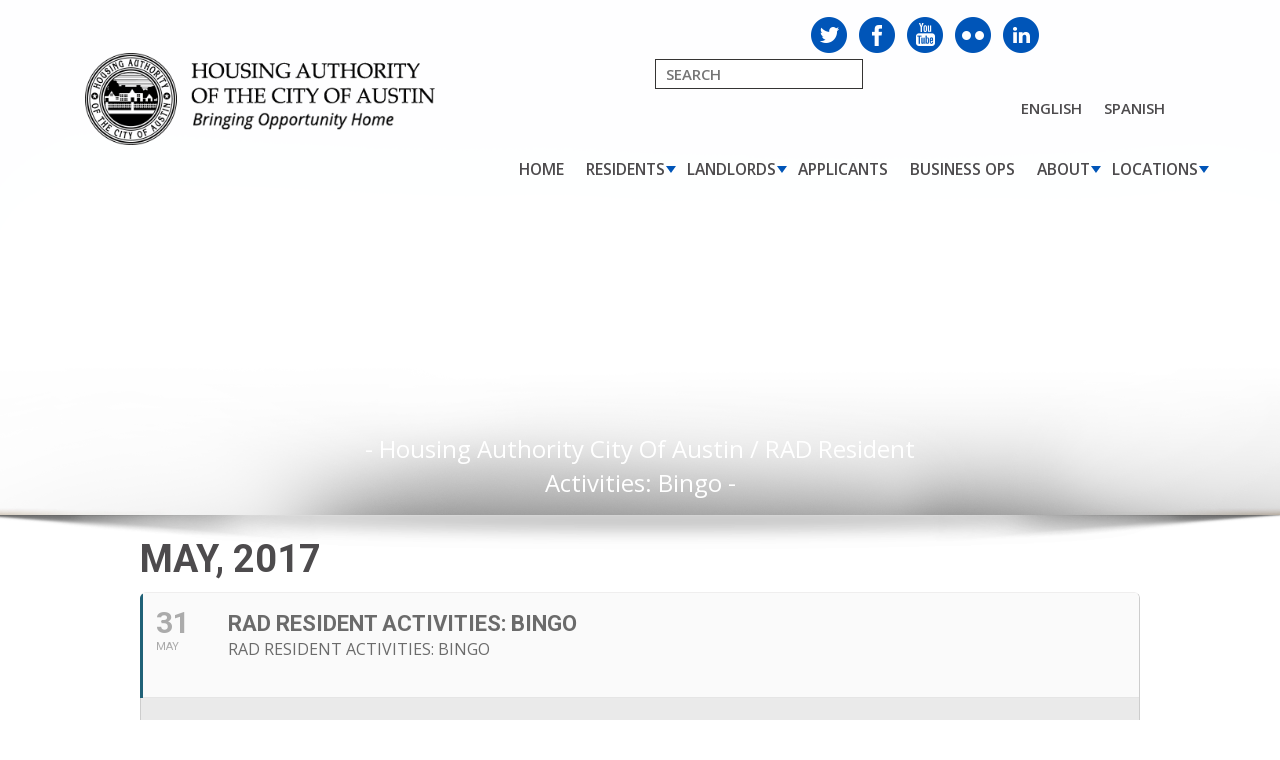

--- FILE ---
content_type: text/html; charset=UTF-8
request_url: https://www.hacanet.org/events/rad-resident-activities-bingo-5/
body_size: 20287
content:
 <!DOCTYPE html>
<html lang="en-US" class="no-js">
<head>
<meta charset="UTF-8" />
<title>RAD Resident Activities: Bingo  &#8211;  Housing Authority City Of Austin</title>
<meta name="description" content="Bringing Opportunity Home">
<link rel="profile" href="https://gmpg.org/xfn/11" />

<link rel="pingback" href="https://www.hacanet.org/xmlrpc.php" />

<!--link rel="shortcut icon" href="https://www.hacanet.org/wp-content/themes/austin_housing/favicon.ico" /-->
    
<meta http-equiv="X-UA-Compatible" content="IE=edge">
<meta name='viewport' content='width=device-width, initial-scale=1, maximum-scale=1, user-scalable=no' />


<meta name='robots' content='max-image-preview:large' />
	<style>img:is([sizes="auto" i], [sizes^="auto," i]) { contain-intrinsic-size: 3000px 1500px }</style>
	<meta name="dlm-version" content="5.1.6"><link rel='dns-prefetch' href='//ajax.googleapis.com' />
<link rel='dns-prefetch' href='//fonts.googleapis.com' />
<link rel='dns-prefetch' href='//www.googletagmanager.com' />
<script type="text/javascript">
/* <![CDATA[ */
window._wpemojiSettings = {"baseUrl":"https:\/\/s.w.org\/images\/core\/emoji\/16.0.1\/72x72\/","ext":".png","svgUrl":"https:\/\/s.w.org\/images\/core\/emoji\/16.0.1\/svg\/","svgExt":".svg","source":{"concatemoji":"https:\/\/www.hacanet.org\/wp-includes\/js\/wp-emoji-release.min.js?ver=6.8.3"}};
/*! This file is auto-generated */
!function(s,n){var o,i,e;function c(e){try{var t={supportTests:e,timestamp:(new Date).valueOf()};sessionStorage.setItem(o,JSON.stringify(t))}catch(e){}}function p(e,t,n){e.clearRect(0,0,e.canvas.width,e.canvas.height),e.fillText(t,0,0);var t=new Uint32Array(e.getImageData(0,0,e.canvas.width,e.canvas.height).data),a=(e.clearRect(0,0,e.canvas.width,e.canvas.height),e.fillText(n,0,0),new Uint32Array(e.getImageData(0,0,e.canvas.width,e.canvas.height).data));return t.every(function(e,t){return e===a[t]})}function u(e,t){e.clearRect(0,0,e.canvas.width,e.canvas.height),e.fillText(t,0,0);for(var n=e.getImageData(16,16,1,1),a=0;a<n.data.length;a++)if(0!==n.data[a])return!1;return!0}function f(e,t,n,a){switch(t){case"flag":return n(e,"\ud83c\udff3\ufe0f\u200d\u26a7\ufe0f","\ud83c\udff3\ufe0f\u200b\u26a7\ufe0f")?!1:!n(e,"\ud83c\udde8\ud83c\uddf6","\ud83c\udde8\u200b\ud83c\uddf6")&&!n(e,"\ud83c\udff4\udb40\udc67\udb40\udc62\udb40\udc65\udb40\udc6e\udb40\udc67\udb40\udc7f","\ud83c\udff4\u200b\udb40\udc67\u200b\udb40\udc62\u200b\udb40\udc65\u200b\udb40\udc6e\u200b\udb40\udc67\u200b\udb40\udc7f");case"emoji":return!a(e,"\ud83e\udedf")}return!1}function g(e,t,n,a){var r="undefined"!=typeof WorkerGlobalScope&&self instanceof WorkerGlobalScope?new OffscreenCanvas(300,150):s.createElement("canvas"),o=r.getContext("2d",{willReadFrequently:!0}),i=(o.textBaseline="top",o.font="600 32px Arial",{});return e.forEach(function(e){i[e]=t(o,e,n,a)}),i}function t(e){var t=s.createElement("script");t.src=e,t.defer=!0,s.head.appendChild(t)}"undefined"!=typeof Promise&&(o="wpEmojiSettingsSupports",i=["flag","emoji"],n.supports={everything:!0,everythingExceptFlag:!0},e=new Promise(function(e){s.addEventListener("DOMContentLoaded",e,{once:!0})}),new Promise(function(t){var n=function(){try{var e=JSON.parse(sessionStorage.getItem(o));if("object"==typeof e&&"number"==typeof e.timestamp&&(new Date).valueOf()<e.timestamp+604800&&"object"==typeof e.supportTests)return e.supportTests}catch(e){}return null}();if(!n){if("undefined"!=typeof Worker&&"undefined"!=typeof OffscreenCanvas&&"undefined"!=typeof URL&&URL.createObjectURL&&"undefined"!=typeof Blob)try{var e="postMessage("+g.toString()+"("+[JSON.stringify(i),f.toString(),p.toString(),u.toString()].join(",")+"));",a=new Blob([e],{type:"text/javascript"}),r=new Worker(URL.createObjectURL(a),{name:"wpTestEmojiSupports"});return void(r.onmessage=function(e){c(n=e.data),r.terminate(),t(n)})}catch(e){}c(n=g(i,f,p,u))}t(n)}).then(function(e){for(var t in e)n.supports[t]=e[t],n.supports.everything=n.supports.everything&&n.supports[t],"flag"!==t&&(n.supports.everythingExceptFlag=n.supports.everythingExceptFlag&&n.supports[t]);n.supports.everythingExceptFlag=n.supports.everythingExceptFlag&&!n.supports.flag,n.DOMReady=!1,n.readyCallback=function(){n.DOMReady=!0}}).then(function(){return e}).then(function(){var e;n.supports.everything||(n.readyCallback(),(e=n.source||{}).concatemoji?t(e.concatemoji):e.wpemoji&&e.twemoji&&(t(e.twemoji),t(e.wpemoji)))}))}((window,document),window._wpemojiSettings);
/* ]]> */
</script>
<link rel='stylesheet' id='cnss_font_awesome_css-css' href='https://www.hacanet.org/wp-content/plugins/easy-social-icons/css/font-awesome/css/all.min.css?ver=7.0.0' type='text/css' media='all' />
<link rel='stylesheet' id='cnss_font_awesome_v4_shims-css' href='https://www.hacanet.org/wp-content/plugins/easy-social-icons/css/font-awesome/css/v4-shims.min.css?ver=7.0.0' type='text/css' media='all' />
<link rel='stylesheet' id='cnss_css-css' href='https://www.hacanet.org/wp-content/plugins/easy-social-icons/css/cnss.css?ver=1.0' type='text/css' media='all' />
<link rel='stylesheet' id='cnss_share_css-css' href='https://www.hacanet.org/wp-content/plugins/easy-social-icons/css/share.css?ver=1.0' type='text/css' media='all' />
<link rel='stylesheet' id='evo_single_event-css' href='//www.hacanet.org/wp-content/plugins/eventON/assets/css/evo_event_styles.css?ver=2.5.2' type='text/css' media='all' />
<style id='wp-emoji-styles-inline-css' type='text/css'>

	img.wp-smiley, img.emoji {
		display: inline !important;
		border: none !important;
		box-shadow: none !important;
		height: 1em !important;
		width: 1em !important;
		margin: 0 0.07em !important;
		vertical-align: -0.1em !important;
		background: none !important;
		padding: 0 !important;
	}
</style>
<link rel='stylesheet' id='wp-block-library-css' href='https://www.hacanet.org/wp-includes/css/dist/block-library/style.min.css?ver=6.8.3' type='text/css' media='all' />
<style id='classic-theme-styles-inline-css' type='text/css'>
/*! This file is auto-generated */
.wp-block-button__link{color:#fff;background-color:#32373c;border-radius:9999px;box-shadow:none;text-decoration:none;padding:calc(.667em + 2px) calc(1.333em + 2px);font-size:1.125em}.wp-block-file__button{background:#32373c;color:#fff;text-decoration:none}
</style>
<link rel='stylesheet' id='wp-components-css' href='https://www.hacanet.org/wp-includes/css/dist/components/style.min.css?ver=6.8.3' type='text/css' media='all' />
<link rel='stylesheet' id='wp-preferences-css' href='https://www.hacanet.org/wp-includes/css/dist/preferences/style.min.css?ver=6.8.3' type='text/css' media='all' />
<link rel='stylesheet' id='wp-block-editor-css' href='https://www.hacanet.org/wp-includes/css/dist/block-editor/style.min.css?ver=6.8.3' type='text/css' media='all' />
<link rel='stylesheet' id='popup-maker-block-library-style-css' href='https://www.hacanet.org/wp-content/plugins/popup-maker/dist/packages/block-library-style.css?ver=dbea705cfafe089d65f1' type='text/css' media='all' />
<style id='global-styles-inline-css' type='text/css'>
:root{--wp--preset--aspect-ratio--square: 1;--wp--preset--aspect-ratio--4-3: 4/3;--wp--preset--aspect-ratio--3-4: 3/4;--wp--preset--aspect-ratio--3-2: 3/2;--wp--preset--aspect-ratio--2-3: 2/3;--wp--preset--aspect-ratio--16-9: 16/9;--wp--preset--aspect-ratio--9-16: 9/16;--wp--preset--color--black: #000000;--wp--preset--color--cyan-bluish-gray: #abb8c3;--wp--preset--color--white: #ffffff;--wp--preset--color--pale-pink: #f78da7;--wp--preset--color--vivid-red: #cf2e2e;--wp--preset--color--luminous-vivid-orange: #ff6900;--wp--preset--color--luminous-vivid-amber: #fcb900;--wp--preset--color--light-green-cyan: #7bdcb5;--wp--preset--color--vivid-green-cyan: #00d084;--wp--preset--color--pale-cyan-blue: #8ed1fc;--wp--preset--color--vivid-cyan-blue: #0693e3;--wp--preset--color--vivid-purple: #9b51e0;--wp--preset--gradient--vivid-cyan-blue-to-vivid-purple: linear-gradient(135deg,rgba(6,147,227,1) 0%,rgb(155,81,224) 100%);--wp--preset--gradient--light-green-cyan-to-vivid-green-cyan: linear-gradient(135deg,rgb(122,220,180) 0%,rgb(0,208,130) 100%);--wp--preset--gradient--luminous-vivid-amber-to-luminous-vivid-orange: linear-gradient(135deg,rgba(252,185,0,1) 0%,rgba(255,105,0,1) 100%);--wp--preset--gradient--luminous-vivid-orange-to-vivid-red: linear-gradient(135deg,rgba(255,105,0,1) 0%,rgb(207,46,46) 100%);--wp--preset--gradient--very-light-gray-to-cyan-bluish-gray: linear-gradient(135deg,rgb(238,238,238) 0%,rgb(169,184,195) 100%);--wp--preset--gradient--cool-to-warm-spectrum: linear-gradient(135deg,rgb(74,234,220) 0%,rgb(151,120,209) 20%,rgb(207,42,186) 40%,rgb(238,44,130) 60%,rgb(251,105,98) 80%,rgb(254,248,76) 100%);--wp--preset--gradient--blush-light-purple: linear-gradient(135deg,rgb(255,206,236) 0%,rgb(152,150,240) 100%);--wp--preset--gradient--blush-bordeaux: linear-gradient(135deg,rgb(254,205,165) 0%,rgb(254,45,45) 50%,rgb(107,0,62) 100%);--wp--preset--gradient--luminous-dusk: linear-gradient(135deg,rgb(255,203,112) 0%,rgb(199,81,192) 50%,rgb(65,88,208) 100%);--wp--preset--gradient--pale-ocean: linear-gradient(135deg,rgb(255,245,203) 0%,rgb(182,227,212) 50%,rgb(51,167,181) 100%);--wp--preset--gradient--electric-grass: linear-gradient(135deg,rgb(202,248,128) 0%,rgb(113,206,126) 100%);--wp--preset--gradient--midnight: linear-gradient(135deg,rgb(2,3,129) 0%,rgb(40,116,252) 100%);--wp--preset--font-size--small: 13px;--wp--preset--font-size--medium: 20px;--wp--preset--font-size--large: 36px;--wp--preset--font-size--x-large: 42px;--wp--preset--spacing--20: 0.44rem;--wp--preset--spacing--30: 0.67rem;--wp--preset--spacing--40: 1rem;--wp--preset--spacing--50: 1.5rem;--wp--preset--spacing--60: 2.25rem;--wp--preset--spacing--70: 3.38rem;--wp--preset--spacing--80: 5.06rem;--wp--preset--shadow--natural: 6px 6px 9px rgba(0, 0, 0, 0.2);--wp--preset--shadow--deep: 12px 12px 50px rgba(0, 0, 0, 0.4);--wp--preset--shadow--sharp: 6px 6px 0px rgba(0, 0, 0, 0.2);--wp--preset--shadow--outlined: 6px 6px 0px -3px rgba(255, 255, 255, 1), 6px 6px rgba(0, 0, 0, 1);--wp--preset--shadow--crisp: 6px 6px 0px rgba(0, 0, 0, 1);}:where(.is-layout-flex){gap: 0.5em;}:where(.is-layout-grid){gap: 0.5em;}body .is-layout-flex{display: flex;}.is-layout-flex{flex-wrap: wrap;align-items: center;}.is-layout-flex > :is(*, div){margin: 0;}body .is-layout-grid{display: grid;}.is-layout-grid > :is(*, div){margin: 0;}:where(.wp-block-columns.is-layout-flex){gap: 2em;}:where(.wp-block-columns.is-layout-grid){gap: 2em;}:where(.wp-block-post-template.is-layout-flex){gap: 1.25em;}:where(.wp-block-post-template.is-layout-grid){gap: 1.25em;}.has-black-color{color: var(--wp--preset--color--black) !important;}.has-cyan-bluish-gray-color{color: var(--wp--preset--color--cyan-bluish-gray) !important;}.has-white-color{color: var(--wp--preset--color--white) !important;}.has-pale-pink-color{color: var(--wp--preset--color--pale-pink) !important;}.has-vivid-red-color{color: var(--wp--preset--color--vivid-red) !important;}.has-luminous-vivid-orange-color{color: var(--wp--preset--color--luminous-vivid-orange) !important;}.has-luminous-vivid-amber-color{color: var(--wp--preset--color--luminous-vivid-amber) !important;}.has-light-green-cyan-color{color: var(--wp--preset--color--light-green-cyan) !important;}.has-vivid-green-cyan-color{color: var(--wp--preset--color--vivid-green-cyan) !important;}.has-pale-cyan-blue-color{color: var(--wp--preset--color--pale-cyan-blue) !important;}.has-vivid-cyan-blue-color{color: var(--wp--preset--color--vivid-cyan-blue) !important;}.has-vivid-purple-color{color: var(--wp--preset--color--vivid-purple) !important;}.has-black-background-color{background-color: var(--wp--preset--color--black) !important;}.has-cyan-bluish-gray-background-color{background-color: var(--wp--preset--color--cyan-bluish-gray) !important;}.has-white-background-color{background-color: var(--wp--preset--color--white) !important;}.has-pale-pink-background-color{background-color: var(--wp--preset--color--pale-pink) !important;}.has-vivid-red-background-color{background-color: var(--wp--preset--color--vivid-red) !important;}.has-luminous-vivid-orange-background-color{background-color: var(--wp--preset--color--luminous-vivid-orange) !important;}.has-luminous-vivid-amber-background-color{background-color: var(--wp--preset--color--luminous-vivid-amber) !important;}.has-light-green-cyan-background-color{background-color: var(--wp--preset--color--light-green-cyan) !important;}.has-vivid-green-cyan-background-color{background-color: var(--wp--preset--color--vivid-green-cyan) !important;}.has-pale-cyan-blue-background-color{background-color: var(--wp--preset--color--pale-cyan-blue) !important;}.has-vivid-cyan-blue-background-color{background-color: var(--wp--preset--color--vivid-cyan-blue) !important;}.has-vivid-purple-background-color{background-color: var(--wp--preset--color--vivid-purple) !important;}.has-black-border-color{border-color: var(--wp--preset--color--black) !important;}.has-cyan-bluish-gray-border-color{border-color: var(--wp--preset--color--cyan-bluish-gray) !important;}.has-white-border-color{border-color: var(--wp--preset--color--white) !important;}.has-pale-pink-border-color{border-color: var(--wp--preset--color--pale-pink) !important;}.has-vivid-red-border-color{border-color: var(--wp--preset--color--vivid-red) !important;}.has-luminous-vivid-orange-border-color{border-color: var(--wp--preset--color--luminous-vivid-orange) !important;}.has-luminous-vivid-amber-border-color{border-color: var(--wp--preset--color--luminous-vivid-amber) !important;}.has-light-green-cyan-border-color{border-color: var(--wp--preset--color--light-green-cyan) !important;}.has-vivid-green-cyan-border-color{border-color: var(--wp--preset--color--vivid-green-cyan) !important;}.has-pale-cyan-blue-border-color{border-color: var(--wp--preset--color--pale-cyan-blue) !important;}.has-vivid-cyan-blue-border-color{border-color: var(--wp--preset--color--vivid-cyan-blue) !important;}.has-vivid-purple-border-color{border-color: var(--wp--preset--color--vivid-purple) !important;}.has-vivid-cyan-blue-to-vivid-purple-gradient-background{background: var(--wp--preset--gradient--vivid-cyan-blue-to-vivid-purple) !important;}.has-light-green-cyan-to-vivid-green-cyan-gradient-background{background: var(--wp--preset--gradient--light-green-cyan-to-vivid-green-cyan) !important;}.has-luminous-vivid-amber-to-luminous-vivid-orange-gradient-background{background: var(--wp--preset--gradient--luminous-vivid-amber-to-luminous-vivid-orange) !important;}.has-luminous-vivid-orange-to-vivid-red-gradient-background{background: var(--wp--preset--gradient--luminous-vivid-orange-to-vivid-red) !important;}.has-very-light-gray-to-cyan-bluish-gray-gradient-background{background: var(--wp--preset--gradient--very-light-gray-to-cyan-bluish-gray) !important;}.has-cool-to-warm-spectrum-gradient-background{background: var(--wp--preset--gradient--cool-to-warm-spectrum) !important;}.has-blush-light-purple-gradient-background{background: var(--wp--preset--gradient--blush-light-purple) !important;}.has-blush-bordeaux-gradient-background{background: var(--wp--preset--gradient--blush-bordeaux) !important;}.has-luminous-dusk-gradient-background{background: var(--wp--preset--gradient--luminous-dusk) !important;}.has-pale-ocean-gradient-background{background: var(--wp--preset--gradient--pale-ocean) !important;}.has-electric-grass-gradient-background{background: var(--wp--preset--gradient--electric-grass) !important;}.has-midnight-gradient-background{background: var(--wp--preset--gradient--midnight) !important;}.has-small-font-size{font-size: var(--wp--preset--font-size--small) !important;}.has-medium-font-size{font-size: var(--wp--preset--font-size--medium) !important;}.has-large-font-size{font-size: var(--wp--preset--font-size--large) !important;}.has-x-large-font-size{font-size: var(--wp--preset--font-size--x-large) !important;}
:where(.wp-block-post-template.is-layout-flex){gap: 1.25em;}:where(.wp-block-post-template.is-layout-grid){gap: 1.25em;}
:where(.wp-block-columns.is-layout-flex){gap: 2em;}:where(.wp-block-columns.is-layout-grid){gap: 2em;}
:root :where(.wp-block-pullquote){font-size: 1.5em;line-height: 1.6;}
</style>
<link rel='stylesheet' id='cpsh-shortcodes-css' href='https://www.hacanet.org/wp-content/plugins/column-shortcodes//assets/css/shortcodes.css?ver=1.0.1' type='text/css' media='all' />
<link rel='stylesheet' id='ctct_form_styles-css' href='https://www.hacanet.org/wp-content/plugins/constant-contact-forms/assets/css/style.css?ver=2.13.0' type='text/css' media='all' />
<link rel='stylesheet' id='contact-form-7-css' href='https://www.hacanet.org/wp-content/plugins/contact-form-7/includes/css/styles.css?ver=6.1.3' type='text/css' media='all' />
<link rel='stylesheet' id='jqueryui_style-css' href='https://ajax.googleapis.com/ajax/libs/jqueryui/1.12.1/themes/smoothness/jquery-ui.css?ver=6.8.3' type='text/css' media='all' />
<link rel='stylesheet' id='easytab_style-css' href='https://www.hacanet.org/wp-content/themes/austin_housing/css/easy-responsive-tabs.css?ver=6.8.3' type='text/css' media='all' />
<link rel='stylesheet' id='allinone_style-css' href='https://www.hacanet.org/wp-content/themes/austin_housing/css/allinone_carousel.css?ver=6.8.3' type='text/css' media='all' />
<link rel='stylesheet' id='animate_style-css' href='https://www.hacanet.org/wp-content/themes/austin_housing/css/animate.css?ver=6.8.3' type='text/css' media='all' />
<link rel='stylesheet' id='owl_theme-css' href='https://www.hacanet.org/wp-content/themes/austin_housing/css/owl.theme.default.min.css?ver=6.8.3' type='text/css' media='all' />
<link rel='stylesheet' id='owl_style-css' href='https://www.hacanet.org/wp-content/themes/austin_housing/css/owl.carousel.min.css?ver=6.8.3' type='text/css' media='all' />
<link rel='stylesheet' id='bootstrap_style-css' href='https://www.hacanet.org/wp-content/themes/austin_housing/css/bootstrap.min.css?ver=6.8.3' type='text/css' media='all' />
<link rel='stylesheet' id='style-css' href='https://www.hacanet.org/wp-content/themes/austin_housing/style.css?ver=6.8.3' type='text/css' media='all' />
<link rel='stylesheet' id='style2-css' href='https://www.hacanet.org/wp-content/themes/austin_housing/style2.css?ver=6.8.3' type='text/css' media='all' />
<link rel='stylesheet' id='custom-css' href='https://www.hacanet.org/wp-content/themes/austin_housing/custom.css?ver=6.8.3' type='text/css' media='all' />
<link rel='stylesheet' id='media_style-css' href='https://www.hacanet.org/wp-content/themes/austin_housing/css/media.css?ver=6.8.3' type='text/css' media='all' />
<link rel='stylesheet' id='dflip-style-css' href='https://www.hacanet.org/wp-content/plugins/3d-flipbook-dflip-lite/assets/css/dflip.min.css?ver=2.4.20' type='text/css' media='all' />
<link rel='stylesheet' id='evcal_google_fonts-css' href='//fonts.googleapis.com/css?family=Oswald%3A400%2C300%7COpen+Sans%3A700%2C400%2C400i%7CRoboto%3A700%2C400&#038;ver=6.8.3' type='text/css' media='screen' />
<link rel='stylesheet' id='evcal_cal_default-css' href='//www.hacanet.org/wp-content/plugins/eventON/assets/css/eventon_styles.css?ver=2.5.2' type='text/css' media='all' />
<link rel='stylesheet' id='evo_font_icons-css' href='//www.hacanet.org/wp-content/plugins/eventON/assets/fonts/font-awesome.css?ver=2.5.2' type='text/css' media='all' />
<link rel='stylesheet' id='eventon_dynamic_styles-css' href='//www.hacanet.org/wp-content/plugins/eventON/assets/css/eventon_dynamic_styles.css?ver=6.8.3' type='text/css' media='all' />
<link rel='stylesheet' id='wp-pagenavi-css' href='https://www.hacanet.org/wp-content/plugins/wp-pagenavi/pagenavi-css.css?ver=2.70' type='text/css' media='all' />
<link rel='stylesheet' id='evo_RS_styles-css' href='https://www.hacanet.org/wp-content/plugins/eventon-rsvp/assets/RS_styles.css?ver=6.8.3' type='text/css' media='all' />
<link rel='stylesheet' id='evo_fc_styles-css' href='https://www.hacanet.org/wp-content/plugins/eventon-full-cal/assets/fc_styles.css?ver=6.8.3' type='text/css' media='all' />
<link rel='stylesheet' id='popup-maker-site-css' href='https://www.hacanet.org/wp-content/plugins/popup-maker/dist/assets/site.css?ver=1.21.5' type='text/css' media='all' />
<style id='popup-maker-site-inline-css' type='text/css'>
/* Popup Google Fonts */
@import url('//fonts.googleapis.com/css?family=Montserrat:100');

/* Popup Theme 28914: Default Theme */
.pum-theme-28914, .pum-theme-default-theme { background-color: rgba( 255, 255, 255, 1.00 ) } 
.pum-theme-28914 .pum-container, .pum-theme-default-theme .pum-container { padding: 18px; border-radius: 0px; border: 1px none #000000; box-shadow: 1px 1px 3px 0px rgba( 2, 2, 2, 0.23 ); background-color: rgba( 249, 249, 249, 1.00 ) } 
.pum-theme-28914 .pum-title, .pum-theme-default-theme .pum-title { color: #000000; text-align: left; text-shadow: 0px 0px 0px rgba( 2, 2, 2, 0.23 ); font-family: inherit; font-weight: 400; font-size: 32px; font-style: normal; line-height: 36px } 
.pum-theme-28914 .pum-content, .pum-theme-default-theme .pum-content { color: #8c8c8c; font-family: inherit; font-weight: 400; font-style: inherit } 
.pum-theme-28914 .pum-content + .pum-close, .pum-theme-default-theme .pum-content + .pum-close { position: absolute; height: auto; width: auto; left: auto; right: 0px; bottom: auto; top: 0px; padding: 8px; color: #ffffff; font-family: inherit; font-weight: 400; font-size: 12px; font-style: inherit; line-height: 36px; border: 1px none #ffffff; border-radius: 0px; box-shadow: 1px 1px 3px 0px rgba( 2, 2, 2, 0.23 ); text-shadow: 0px 0px 0px rgba( 0, 0, 0, 0.23 ); background-color: rgba( 0, 183, 205, 1.00 ) } 

/* Popup Theme 28915: Light Box */
.pum-theme-28915, .pum-theme-lightbox { background-color: rgba( 0, 0, 0, 0.60 ) } 
.pum-theme-28915 .pum-container, .pum-theme-lightbox .pum-container { padding: 18px; border-radius: 3px; border: 8px solid #000000; box-shadow: 0px 0px 30px 0px rgba( 2, 2, 2, 1.00 ); background-color: rgba( 255, 255, 255, 1.00 ) } 
.pum-theme-28915 .pum-title, .pum-theme-lightbox .pum-title { color: #000000; text-align: left; text-shadow: 0px 0px 0px rgba( 2, 2, 2, 0.23 ); font-family: inherit; font-weight: 100; font-size: 32px; line-height: 36px } 
.pum-theme-28915 .pum-content, .pum-theme-lightbox .pum-content { color: #000000; font-family: inherit; font-weight: 100 } 
.pum-theme-28915 .pum-content + .pum-close, .pum-theme-lightbox .pum-content + .pum-close { position: absolute; height: 26px; width: 26px; left: auto; right: -13px; bottom: auto; top: -13px; padding: 0px; color: #ffffff; font-family: Arial; font-weight: 100; font-size: 24px; line-height: 24px; border: 2px solid #ffffff; border-radius: 26px; box-shadow: 0px 0px 15px 1px rgba( 2, 2, 2, 0.75 ); text-shadow: 0px 0px 0px rgba( 0, 0, 0, 0.23 ); background-color: rgba( 0, 0, 0, 1.00 ) } 

/* Popup Theme 28916: Enterprise Blue */
.pum-theme-28916, .pum-theme-enterprise-blue { background-color: rgba( 0, 0, 0, 0.70 ) } 
.pum-theme-28916 .pum-container, .pum-theme-enterprise-blue .pum-container { padding: 28px; border-radius: 5px; border: 1px none #000000; box-shadow: 0px 10px 25px 4px rgba( 2, 2, 2, 0.50 ); background-color: rgba( 255, 255, 255, 1.00 ) } 
.pum-theme-28916 .pum-title, .pum-theme-enterprise-blue .pum-title { color: #315b7c; text-align: left; text-shadow: 0px 0px 0px rgba( 2, 2, 2, 0.23 ); font-family: inherit; font-weight: 100; font-size: 34px; line-height: 36px } 
.pum-theme-28916 .pum-content, .pum-theme-enterprise-blue .pum-content { color: #2d2d2d; font-family: inherit; font-weight: 100 } 
.pum-theme-28916 .pum-content + .pum-close, .pum-theme-enterprise-blue .pum-content + .pum-close { position: absolute; height: 28px; width: 28px; left: auto; right: 8px; bottom: auto; top: 8px; padding: 4px; color: #ffffff; font-family: Times New Roman; font-weight: 100; font-size: 20px; line-height: 20px; border: 1px none #ffffff; border-radius: 42px; box-shadow: 0px 0px 0px 0px rgba( 2, 2, 2, 0.23 ); text-shadow: 0px 0px 0px rgba( 0, 0, 0, 0.23 ); background-color: rgba( 49, 91, 124, 1.00 ) } 

/* Popup Theme 28917: Hello Box */
.pum-theme-28917, .pum-theme-hello-box { background-color: rgba( 0, 0, 0, 0.75 ) } 
.pum-theme-28917 .pum-container, .pum-theme-hello-box .pum-container { padding: 30px; border-radius: 80px; border: 14px solid #81d742; box-shadow: 0px 0px 0px 0px rgba( 2, 2, 2, 0.00 ); background-color: rgba( 255, 255, 255, 1.00 ) } 
.pum-theme-28917 .pum-title, .pum-theme-hello-box .pum-title { color: #2d2d2d; text-align: left; text-shadow: 0px 0px 0px rgba( 2, 2, 2, 0.23 ); font-family: Montserrat; font-weight: 100; font-size: 32px; line-height: 36px } 
.pum-theme-28917 .pum-content, .pum-theme-hello-box .pum-content { color: #2d2d2d; font-family: inherit; font-weight: 100 } 
.pum-theme-28917 .pum-content + .pum-close, .pum-theme-hello-box .pum-content + .pum-close { position: absolute; height: auto; width: auto; left: auto; right: -30px; bottom: auto; top: -30px; padding: 0px; color: #2d2d2d; font-family: Times New Roman; font-weight: 100; font-size: 32px; line-height: 28px; border: 1px none #ffffff; border-radius: 28px; box-shadow: 0px 0px 0px 0px rgba( 2, 2, 2, 0.23 ); text-shadow: 0px 0px 0px rgba( 0, 0, 0, 0.23 ); background-color: rgba( 255, 255, 255, 1.00 ) } 

/* Popup Theme 28918: Cutting Edge */
.pum-theme-28918, .pum-theme-cutting-edge { background-color: rgba( 0, 0, 0, 0.50 ) } 
.pum-theme-28918 .pum-container, .pum-theme-cutting-edge .pum-container { padding: 18px; border-radius: 0px; border: 1px none #000000; box-shadow: 0px 10px 25px 0px rgba( 2, 2, 2, 0.50 ); background-color: rgba( 30, 115, 190, 1.00 ) } 
.pum-theme-28918 .pum-title, .pum-theme-cutting-edge .pum-title { color: #ffffff; text-align: left; text-shadow: 0px 0px 0px rgba( 2, 2, 2, 0.23 ); font-family: Sans-Serif; font-weight: 100; font-size: 26px; line-height: 28px } 
.pum-theme-28918 .pum-content, .pum-theme-cutting-edge .pum-content { color: #ffffff; font-family: inherit; font-weight: 100 } 
.pum-theme-28918 .pum-content + .pum-close, .pum-theme-cutting-edge .pum-content + .pum-close { position: absolute; height: 24px; width: 24px; left: auto; right: 0px; bottom: auto; top: 0px; padding: 0px; color: #1e73be; font-family: Times New Roman; font-weight: 100; font-size: 32px; line-height: 24px; border: 1px none #ffffff; border-radius: 0px; box-shadow: -1px 1px 1px 0px rgba( 2, 2, 2, 0.10 ); text-shadow: -1px 1px 1px rgba( 0, 0, 0, 0.10 ); background-color: rgba( 238, 238, 34, 1.00 ) } 

/* Popup Theme 28919: Framed Border */
.pum-theme-28919, .pum-theme-framed-border { background-color: rgba( 255, 255, 255, 0.50 ) } 
.pum-theme-28919 .pum-container, .pum-theme-framed-border .pum-container { padding: 18px; border-radius: 0px; border: 20px outset #dd3333; box-shadow: 1px 1px 3px 0px rgba( 2, 2, 2, 0.97 ) inset; background-color: rgba( 255, 251, 239, 1.00 ) } 
.pum-theme-28919 .pum-title, .pum-theme-framed-border .pum-title { color: #000000; text-align: left; text-shadow: 0px 0px 0px rgba( 2, 2, 2, 0.23 ); font-family: inherit; font-weight: 100; font-size: 32px; line-height: 36px } 
.pum-theme-28919 .pum-content, .pum-theme-framed-border .pum-content { color: #2d2d2d; font-family: inherit; font-weight: 100 } 
.pum-theme-28919 .pum-content + .pum-close, .pum-theme-framed-border .pum-content + .pum-close { position: absolute; height: 20px; width: 20px; left: auto; right: -20px; bottom: auto; top: -20px; padding: 0px; color: #ffffff; font-family: Tahoma; font-weight: 700; font-size: 16px; line-height: 18px; border: 1px none #ffffff; border-radius: 0px; box-shadow: 0px 0px 0px 0px rgba( 2, 2, 2, 0.23 ); text-shadow: 0px 0px 0px rgba( 0, 0, 0, 0.23 ); background-color: rgba( 0, 0, 0, 0.55 ) } 

/* Popup Theme 28920: Floating Bar - Soft Blue */
.pum-theme-28920, .pum-theme-floating-bar { background-color: rgba( 255, 255, 255, 0.00 ) } 
.pum-theme-28920 .pum-container, .pum-theme-floating-bar .pum-container { padding: 8px; border-radius: 0px; border: 1px none #000000; box-shadow: 1px 1px 3px 0px rgba( 2, 2, 2, 0.23 ); background-color: rgba( 238, 246, 252, 1.00 ) } 
.pum-theme-28920 .pum-title, .pum-theme-floating-bar .pum-title { color: #505050; text-align: left; text-shadow: 0px 0px 0px rgba( 2, 2, 2, 0.23 ); font-family: inherit; font-weight: 400; font-size: 32px; line-height: 36px } 
.pum-theme-28920 .pum-content, .pum-theme-floating-bar .pum-content { color: #505050; font-family: inherit; font-weight: 400 } 
.pum-theme-28920 .pum-content + .pum-close, .pum-theme-floating-bar .pum-content + .pum-close { position: absolute; height: 18px; width: 18px; left: auto; right: 5px; bottom: auto; top: 50%; padding: 0px; color: #505050; font-family: Sans-Serif; font-weight: 700; font-size: 15px; line-height: 18px; border: 1px solid #505050; border-radius: 15px; box-shadow: 0px 0px 0px 0px rgba( 2, 2, 2, 0.00 ); text-shadow: 0px 0px 0px rgba( 0, 0, 0, 0.00 ); background-color: rgba( 255, 255, 255, 0.00 ); transform: translate(0, -50%) } 

/* Popup Theme 28921: Content Only - For use with page builders or block editor */
.pum-theme-28921, .pum-theme-content-only { background-color: rgba( 0, 0, 0, 0.70 ) } 
.pum-theme-28921 .pum-container, .pum-theme-content-only .pum-container { padding: 0px; border-radius: 0px; border: 1px none #000000; box-shadow: 0px 0px 0px 0px rgba( 2, 2, 2, 0.00 ) } 
.pum-theme-28921 .pum-title, .pum-theme-content-only .pum-title { color: #000000; text-align: left; text-shadow: 0px 0px 0px rgba( 2, 2, 2, 0.23 ); font-family: inherit; font-weight: 400; font-size: 32px; line-height: 36px } 
.pum-theme-28921 .pum-content, .pum-theme-content-only .pum-content { color: #8c8c8c; font-family: inherit; font-weight: 400 } 
.pum-theme-28921 .pum-content + .pum-close, .pum-theme-content-only .pum-content + .pum-close { position: absolute; height: 18px; width: 18px; left: auto; right: 7px; bottom: auto; top: 7px; padding: 0px; color: #000000; font-family: inherit; font-weight: 700; font-size: 20px; line-height: 20px; border: 1px none #ffffff; border-radius: 15px; box-shadow: 0px 0px 0px 0px rgba( 2, 2, 2, 0.00 ); text-shadow: 0px 0px 0px rgba( 0, 0, 0, 0.00 ); background-color: rgba( 255, 255, 255, 0.00 ) } 


</style>
<link rel='stylesheet' id='fancybox-css' href='https://www.hacanet.org/wp-content/plugins/easy-fancybox/fancybox/jquery.fancybox-1.3.8.min.css?ver=1.5.8.2' type='text/css' media='screen' />
<script type="text/javascript" src="https://www.hacanet.org/wp-includes/js/jquery/jquery.min.js?ver=3.7.1" id="jquery-core-js"></script>
<script type="text/javascript" src="https://www.hacanet.org/wp-includes/js/jquery/jquery-migrate.min.js?ver=3.4.1" id="jquery-migrate-js"></script>
<script type="text/javascript" src="https://www.hacanet.org/wp-content/plugins/easy-social-icons/js/cnss.js?ver=1.0" id="cnss_js-js"></script>
<script type="text/javascript" src="https://www.hacanet.org/wp-content/plugins/easy-social-icons/js/share.js?ver=1.0" id="cnss_share_js-js"></script>
<script type="text/javascript" src="https://www.hacanet.org/wp-content/themes/austin_housing/js/jquery-1.11.2.min.js?ver=6.8.3" id="main_script-js"></script>
<script type="text/javascript" src="https://ajax.googleapis.com/ajax/libs/jqueryui/1.12.1/jquery-ui.min.js?ver=6.8.3" id="jqueryui_script-js"></script>
<script type="text/javascript" src="https://www.hacanet.org/wp-content/themes/austin_housing/js/bootstrap.min.js?ver=6.8.3" id="bootstrap_script-js"></script>
<script type="text/javascript" src="https://www.hacanet.org/wp-content/themes/austin_housing/js/owl.carousel.min.js?ver=6.8.3" id="owl_script-js"></script>
<script type="text/javascript" src="https://www.hacanet.org/wp-content/themes/austin_housing/js/smoothscroll.js?ver=6.8.3" id="smooth_script-js"></script>
<script type="text/javascript" src="https://ajax.googleapis.com/ajax/libs/jqueryui/1.9.2/jquery-ui.min.js?ver=6.8.3" id="jq_ui_script-js"></script>
<script type="text/javascript" src="https://www.hacanet.org/wp-content/themes/austin_housing/js/allinone_carousel.js?ver=6.8.3" id="allinone_carousel_script-js"></script>
<script type="text/javascript" src="https://www.hacanet.org/wp-content/themes/austin_housing/js/jquery.ui.touch-punch.min.js?ver=6.8.3" id="touch_punch_script-js"></script>
<script type="text/javascript" src="https://www.hacanet.org/wp-content/themes/austin_housing/js/easyResponsiveTabs.js?ver=6.8.3" id="easytab_script-js"></script>
<link rel="https://api.w.org/" href="https://www.hacanet.org/wp-json/" /><link rel="EditURI" type="application/rsd+xml" title="RSD" href="https://www.hacanet.org/xmlrpc.php?rsd" />
<meta name="generator" content="WordPress 6.8.3" />
<link rel="canonical" href="https://www.hacanet.org/events/rad-resident-activities-bingo-5/" />
<link rel='shortlink' href='https://www.hacanet.org/?p=2860' />
<link rel="alternate" title="oEmbed (JSON)" type="application/json+oembed" href="https://www.hacanet.org/wp-json/oembed/1.0/embed?url=https%3A%2F%2Fwww.hacanet.org%2Fevents%2Frad-resident-activities-bingo-5%2F" />
<link rel="alternate" title="oEmbed (XML)" type="text/xml+oembed" href="https://www.hacanet.org/wp-json/oembed/1.0/embed?url=https%3A%2F%2Fwww.hacanet.org%2Fevents%2Frad-resident-activities-bingo-5%2F&#038;format=xml" />
<style type="text/css">
		ul.cnss-social-icon li.cn-fa-icon a:hover{color:#ffffff!important;}
		</style><meta name="generator" content="Site Kit by Google 1.165.0" /><meta name="generator" content="Elementor 3.32.5; features: e_font_icon_svg, additional_custom_breakpoints; settings: css_print_method-external, google_font-enabled, font_display-auto">


<!-- EventON Version -->
<meta name="generator" content="EventON 2.5.2" />

				<meta name="robots" content="all"/>
				<meta property="description" content="Activities are for North Loop residents only." />
				<meta property="og:type" content="event" /> 
				<meta property="og:title" content="RAD Resident Activities: Bingo" />
				<meta property="og:url" content="https://www.hacanet.org/events/rad-resident-activities-bingo-5/" />
				<meta property="og:description" content="Activities are for North Loop residents only." />
											<style>
				.e-con.e-parent:nth-of-type(n+4):not(.e-lazyloaded):not(.e-no-lazyload),
				.e-con.e-parent:nth-of-type(n+4):not(.e-lazyloaded):not(.e-no-lazyload) * {
					background-image: none !important;
				}
				@media screen and (max-height: 1024px) {
					.e-con.e-parent:nth-of-type(n+3):not(.e-lazyloaded):not(.e-no-lazyload),
					.e-con.e-parent:nth-of-type(n+3):not(.e-lazyloaded):not(.e-no-lazyload) * {
						background-image: none !important;
					}
				}
				@media screen and (max-height: 640px) {
					.e-con.e-parent:nth-of-type(n+2):not(.e-lazyloaded):not(.e-no-lazyload),
					.e-con.e-parent:nth-of-type(n+2):not(.e-lazyloaded):not(.e-no-lazyload) * {
						background-image: none !important;
					}
				}
			</style>
			<link rel="icon" href="https://www.hacanet.org/wp-content/uploads/2022/04/cropped-HACA-Favicon-Seal-32x32.png" sizes="32x32" />
<link rel="icon" href="https://www.hacanet.org/wp-content/uploads/2022/04/cropped-HACA-Favicon-Seal-192x192.png" sizes="192x192" />
<link rel="apple-touch-icon" href="https://www.hacanet.org/wp-content/uploads/2022/04/cropped-HACA-Favicon-Seal-180x180.png" />
<meta name="msapplication-TileImage" content="https://www.hacanet.org/wp-content/uploads/2022/04/cropped-HACA-Favicon-Seal-270x270.png" />

<!-- Easy FancyBox 1.5.8.2 using FancyBox 1.3.8 - RavanH (http://status301.net/wordpress-plugins/easy-fancybox/) -->
<script type="text/javascript">
/* <![CDATA[ */
var fb_timeout = null;
var fb_opts = { 'overlayShow' : true, 'hideOnOverlayClick' : true, 'showCloseButton' : true, 'margin' : 20, 'centerOnScroll' : false, 'enableEscapeButton' : true, 'autoScale' : true };
var easy_fancybox_handler = function(){
	/* IMG */
	var fb_IMG_select = 'a[href*=".jpg"]:not(.nolightbox,li.nolightbox>a), area[href*=".jpg"]:not(.nolightbox), a[href*=".jpeg"]:not(.nolightbox,li.nolightbox>a), area[href*=".jpeg"]:not(.nolightbox), a[href*=".png"]:not(.nolightbox,li.nolightbox>a), area[href*=".png"]:not(.nolightbox)';
	jQuery(fb_IMG_select).addClass('fancybox image');
	var fb_IMG_sections = jQuery('div.gallery');
	fb_IMG_sections.each(function() { jQuery(this).find(fb_IMG_select).attr('rel', 'gallery-' + fb_IMG_sections.index(this)); });
	jQuery('a.fancybox, area.fancybox, li.fancybox a').fancybox( jQuery.extend({}, fb_opts, { 'type' : 'image', 'transitionIn' : 'elastic', 'easingIn' : 'easeOutBack', 'transitionOut' : 'elastic', 'easingOut' : 'easeInBack', 'opacity' : false, 'hideOnContentClick' : false, 'titleShow' : true, 'titlePosition' : 'over', 'titleFromAlt' : true, 'showNavArrows' : true, 'enableKeyboardNav' : true, 'cyclic' : false }) );
	/* Inline */
	jQuery('a.fancybox-inline, area.fancybox-inline, li.fancybox-inline a').fancybox( jQuery.extend({}, fb_opts, { 'type' : 'inline', 'autoDimensions' : true, 'scrolling' : 'no', 'easingIn' : 'easeOutBack', 'easingOut' : 'easeInBack', 'opacity' : false, 'hideOnContentClick' : false }) );
	/* PDF */
	jQuery('a[href*=".pdf"], area[href*=".pdf"], a[href*=".PDF"], area[href*=".PDF"]').not('.nolightbox').addClass('fancybox-pdf');
	jQuery('a.fancybox-pdf, area.fancybox-pdf, li.fancybox-pdf a').fancybox( jQuery.extend({}, fb_opts, { 'type' : 'html', 'width' : '90%', 'height' : '90%', 'padding' : 10, 'titleShow' : false, 'titlePosition' : 'float', 'titleFromAlt' : true, 'autoDimensions' : false, 'scrolling' : 'no', 'onStart' : function(selectedArray, selectedIndex, selectedOpts) { selectedOpts.content = '<object data="' + selectedArray[selectedIndex].href + '" type="application/pdf" height="100%" width="100%"><a href="' + selectedArray[selectedIndex].href + '" style="display:block;position:absolute;top:48%;width:100%;text-align:center">' + jQuery(selectedArray[selectedIndex]).html() + '</a></object>' } }) );
	/* YouTube */
	jQuery('a[href*="youtu.be/"], area[href*="youtu.be/"], a[href*="youtube.com/watch"], area[href*="youtube.com/watch"]').not('.nolightbox').addClass('fancybox-youtube');
	jQuery('a.fancybox-youtube, area.fancybox-youtube, li.fancybox-youtube a').fancybox( jQuery.extend({}, fb_opts, { 'type' : 'iframe', 'width' : 800, 'height' : 450, 'padding' : 0, 'titleShow' : false, 'titlePosition' : 'float', 'titleFromAlt' : true, 'onStart' : function(selectedArray, selectedIndex, selectedOpts) { selectedOpts.href = selectedArray[selectedIndex].href.replace(new RegExp('youtu.be', 'i'), 'www.youtube.com/embed').replace(new RegExp('watch\\?(.*)v=([a-z0-9\_\-]+)(&amp;|&|\\?)?(.*)', 'i'), 'embed/$2?$1$4'); var splitOn = selectedOpts.href.indexOf('?'); var urlParms = ( splitOn > -1 ) ? selectedOpts.href.substring(splitOn) : ""; selectedOpts.allowfullscreen = ( urlParms.indexOf('fs=0') > -1 ) ? false : true } }) );
	/* Vimeo */
	jQuery('a[href*="vimeo.com/"], area[href*="vimeo.com/"]').not('.nolightbox').addClass('fancybox-vimeo');
	jQuery('a.fancybox-vimeo, area.fancybox-vimeo, li.fancybox-vimeo a').fancybox( jQuery.extend({}, fb_opts, { 'type' : 'iframe', 'width' : 800, 'height' : 440, 'padding' : 0, 'titleShow' : false, 'titlePosition' : 'float', 'titleFromAlt' : true, 'onStart' : function(selectedArray, selectedIndex, selectedOpts) { selectedOpts.href = selectedArray[selectedIndex].href.replace(new RegExp('//(www\.)?vimeo\.com/([0-9]+)(&|\\?)?(.*)', 'i'), '//player.vimeo.com/video/$2?$4'); var splitOn = selectedOpts.href.indexOf('?'); var urlParms = ( splitOn > -1 ) ? selectedOpts.href.substring(splitOn) : ""; selectedOpts.allowfullscreen = ( urlParms.indexOf('fullscreen=0') > -1 ) ? false : true } }) );
	/* iFrame */
	jQuery('a.fancybox-iframe, area.fancybox-iframe, li.fancybox-iframe a').fancybox( jQuery.extend({}, fb_opts, { 'type' : 'iframe', 'titleShow' : false, 'titlePosition' : 'float', 'titleFromAlt' : false, 'allowfullscreen' : false }) );
}
var easy_fancybox_auto = function(){
	/* Auto-click */
	setTimeout(function(){jQuery('#fancybox-auto').trigger('click')},1000);
}
/* ]]> */
</script>

<!-- Google tag (gtag.js) -->
<script async src="https://www.googletagmanager.com/gtag/js?id=G-SJT8D3G1D4"></script>
<script>
  window.dataLayer = window.dataLayer || [];
  function gtag(){dataLayer.push(arguments);}
  gtag('js', new Date());

  gtag('config', 'G-SJT8D3G1D4');
</script>

</head>

<body class="wp-singular ajde_events-template-default single single-ajde_events postid-2860 wp-theme-austin_housing ctct-austin_housing elementor-default elementor-kit-27555">

<div id="header">
  <div class="container">

    <div class="hidden-xs col-sm-12 col-md-8 col-lg-6 pull-right" id="top-bar">
      <div class="hidden-xs col-sm-5 hidden-md hidden-lg nopadding" id="topbar-logo">
        <a href="https://www.hacanet.org/">
          <img class="img-responsive" src="https://www.hacanet.org/wp-content/themes/austin_housing/images/home/logo.png">
        </a>
      </div>
      <div class="hidden-xs col-sm-7 col-md-12 col-lg-12 nopadding" id="social-search">
        <div id="cnss_widget-3" class="widget widget_cnss_widget"><ul id="" class="cnss-social-icon " style="text-align:center; text-align:-webkit-center; align-self:center; margin: 0 auto;">		<li class="cn-fa-twitter" style="display:inline-block;"><a class="" target="_blank" href="https://twitter.com/Hacanet" title="Twitter" style=""><img src="https://www.hacanet.org/wp-content/uploads/2016/12/twitter-icon.png" border="0" width="36" height="36" alt="Twitter" title="Twitter" style="margin:2px;" /></a></li>		<li class="cn-fa-facebook" style="display:inline-block;"><a class="" target="_blank" href="https://www.facebook.com/hacanet" title="Facebook" style=""><img src="https://www.hacanet.org/wp-content/uploads/2016/12/facebook-icon.png" border="0" width="36" height="36" alt="Facebook" title="Facebook" style="margin:2px;" /></a></li>		<li class="cn-fa-youtube" style="display:inline-block;"><a class="" target="_blank" href="https://www.youtube.com/user/hacanetorg" title="Youtube" style=""><img src="https://www.hacanet.org/wp-content/uploads/2016/12/youtube-icon.png" border="0" width="36" height="36" alt="Youtube" title="Youtube" style="margin:2px;" /></a></li>		<li class="cn-fa-flickr" style="display:inline-block;"><a class="" target="_blank" href="https://www.flickr.com/photos/128430412@N02/" title="Flickr" style=""><img loading="lazy" src="https://www.hacanet.org/wp-content/uploads/2016/12/flicker-icon.png" border="0" width="36" height="36" alt="Flickr" title="Flickr" style="margin:2px;" /></a></li>		<li class="cn-fa-linkedin" style="display:inline-block;"><a class="" target="_blank" href="https://www.linkedin.com/company/housing-authority-of-the-city-of-austin" title="Linkedin" style=""><img loading="lazy" src="https://www.hacanet.org/wp-content/uploads/2016/12/linkedin-icon.png" border="0" width="36" height="36" alt="Linkedin" title="Linkedin" style="margin:2px;" /></a></li></ul>
	
	</div><div id="search-3" class="widget widget_search"><form role="search" method="get" class="searchform" action="https://www.hacanet.org/" >
    <div><label class="screen-reader-text" for="s"></label>
    <input type="text" value="" name="s" id="s" placeholder="Search" />
    <input type="submit" id="searchsubmit" value="Search" />
    </div>
    </form></div><div id="execphp-5" class="widget widget_execphp">			<div class="execphpwidget"></div>
		</div>	<ul class="translation-links list-inline pull-right">
            <li><a href="#" class="english" data-lang="English">English</a></li>
            <li><a href="#" class="spanish" data-lang="Spanish">Spanish</a></li>
          </ul>
      </div>
    </div>
  	<div class="col-xs-12 hidden-sm col-md-3 col-lg-4" id="logo">
      <a href="https://www.hacanet.org/">
        <img class="img-responsive" src="https://www.hacanet.org/wp-content/themes/austin_housing/images/home/logo.png">
      </a>
    </div>

    <div class="col-xs-12 col-sm-12 col-md-9 col-lg-8 nav-bar-sec ">
        <nav class="navbar navbar-default " role="navigation">
          <!-- Brand and toggle get grouped for better mobile display -->
          <div class="navbar-header">
            <button type="button" class="navbar-toggle" data-toggle="collapse" data-target=".navbar-ex1-collapse">
              <span class="sr-only">Toggle navigation</span>
              <span class="icon-bar"></span>
              <span class="icon-bar"></span>
              <span class="icon-bar"></span>
            </button>          
          </div>        
            
          <div class="collapse navbar-collapse navbar-ex1-collapse"><ul id = "menu-main-menu" class = "menu nav navbar-nav navbar-right"><li id="menu-item-1418" class="menu-item menu-item-type-post_type menu-item-object-page menu-item-home menu-item-1418"><a href="https://www.hacanet.org/">Home</a></li>
<li id="menu-item-26" class="menu-item menu-item-type-post_type menu-item-object-page menu-item-has-children menu-item-26"><a href="https://www.hacanet.org/residents/">Residents</a>
<ul class="sub-menu">
	<li id="menu-item-20479" class="menu-item menu-item-type-post_type menu-item-object-page menu-item-20479"><a href="https://www.hacanet.org/residents/welcome/">Resident Welcome</a></li>
	<li id="menu-item-135" class="menu-item menu-item-type-post_type menu-item-object-page menu-item-135"><a href="https://www.hacanet.org/residents/public-housing/">Public &#038; Subsidized Housing</a></li>
	<li id="menu-item-131" class="menu-item menu-item-type-post_type menu-item-object-page menu-item-131"><a href="https://www.hacanet.org/resident/assisted-housing/">HCV (Section 8)</a></li>
	<li id="menu-item-136" class="menu-item menu-item-type-post_type menu-item-object-page menu-item-136"><a href="https://www.hacanet.org/residents/rad/">RAD</a></li>
	<li id="menu-item-1429" class="menu-item menu-item-type-custom menu-item-object-custom menu-item-1429"><a href="https://www.hacanet.org/apply/resident/">Become a Resident</a></li>
	<li id="menu-item-18458" class="menu-item menu-item-type-post_type menu-item-object-page menu-item-18458"><a href="https://www.hacanet.org/resident-forms/">Forms</a></li>
	<li id="menu-item-20662" class="menu-item menu-item-type-post_type menu-item-object-page menu-item-20662"><a href="https://www.hacanet.org/scholarship-opportunities/">Scholarship Opportunities</a></li>
	<li id="menu-item-132" class="menu-item menu-item-type-post_type menu-item-object-page menu-item-132"><a href="https://www.hacanet.org/residents/community-partners/">Community Partners</a></li>
	<li id="menu-item-133" class="menu-item menu-item-type-post_type menu-item-object-page menu-item-133"><a href="https://www.hacanet.org/residents/fss-services/">FSS Program</a></li>
	<li id="menu-item-28867" class="menu-item menu-item-type-post_type menu-item-object-page menu-item-28867"><a href="https://www.hacanet.org/portability/">Portability</a></li>
	<li id="menu-item-3467" class="menu-item menu-item-type-post_type menu-item-object-page menu-item-3467"><a href="https://www.hacanet.org/residents/housing-rights-for-people-with-disabilities/">Fair Housing Rights</a></li>
	<li id="menu-item-147" class="menu-item menu-item-type-post_type menu-item-object-page menu-item-147"><a href="https://www.hacanet.org/board-materials/">Public Notices</a></li>
</ul>
</li>
<li id="menu-item-25" class="menu-item menu-item-type-post_type menu-item-object-page menu-item-has-children menu-item-25"><a href="https://www.hacanet.org/landlords/">Landlords</a>
<ul class="sub-menu">
	<li id="menu-item-9170" class="menu-item menu-item-type-post_type menu-item-object-page menu-item-9170"><a href="https://www.hacanet.org/landlords/">Landlords Program Information</a></li>
	<li id="menu-item-1350" class="menu-item menu-item-type-custom menu-item-object-custom menu-item-1350"><a target="_blank" href="https://haca.myhousing.com/Account/Login">Portal</a></li>
	<li id="menu-item-9163" class="menu-item menu-item-type-post_type menu-item-object-page menu-item-9163"><a href="https://www.hacanet.org/landlords/rent-requests/">Rent Requests</a></li>
	<li id="menu-item-934" class="menu-item menu-item-type-custom menu-item-object-custom menu-item-934"><a target="_blank" href="https://www.affordablehousing.com/">List Property</a></li>
	<li id="menu-item-641" class="menu-item menu-item-type-post_type menu-item-object-page menu-item-641"><a href="https://www.hacanet.org/landlords/inspection/">Inspection</a></li>
	<li id="menu-item-26390" class="menu-item menu-item-type-post_type menu-item-object-page menu-item-26390"><a href="https://www.hacanet.org/ehv-landlords/">EHV Landlords</a></li>
	<li id="menu-item-28954" class="menu-item menu-item-type-custom menu-item-object-custom menu-item-28954"><a href="https://www.hacanet.org/wp-content/uploads/2024/06/FAQ-Landlord.pdf">FAQ</a></li>
</ul>
</li>
<li id="menu-item-637" class="menu-item menu-item-type-post_type menu-item-object-page menu-item-637"><a href="https://www.hacanet.org/resident/">Applicants</a></li>
<li id="menu-item-22" class="menu-item menu-item-type-post_type menu-item-object-page menu-item-22"><a href="https://www.hacanet.org/business-opportunities/">Business Ops</a></li>
<li id="menu-item-307" class="menu-item menu-item-type-post_type menu-item-object-page menu-item-has-children menu-item-307"><a href="https://www.hacanet.org/mission-vision/">About</a>
<ul class="sub-menu">
	<li id="menu-item-151" class="menu-item menu-item-type-post_type menu-item-object-page menu-item-151"><a href="https://www.hacanet.org/mission-vision/">Mission/ Vision</a></li>
	<li id="menu-item-27451" class="menu-item menu-item-type-post_type menu-item-object-page menu-item-27451"><a href="https://www.hacanet.org/contact-us/">Contact Us</a></li>
	<li id="menu-item-149" class="menu-item menu-item-type-post_type menu-item-object-page menu-item-149"><a href="https://www.hacanet.org/employment/">Employment</a></li>
	<li id="menu-item-150" class="menu-item menu-item-type-post_type menu-item-object-page menu-item-150"><a href="https://www.hacanet.org/faq/">FAQ</a></li>
	<li id="menu-item-145" class="menu-item menu-item-type-post_type menu-item-object-page menu-item-145"><a href="https://www.hacanet.org/awards-accomplishments/">Awards &#038; Accomplishments</a></li>
	<li id="menu-item-142" class="menu-item menu-item-type-post_type menu-item-object-page menu-item-142"><a href="https://www.hacanet.org/resident/">Become a Resident</a></li>
	<li id="menu-item-1402" class="menu-item menu-item-type-custom menu-item-object-custom menu-item-1402"><a target="_blank" href="https://austin.ourpha.com/applicants/Public/Login/Login.aspx">Housing Applicant Portal</a></li>
	<li id="menu-item-3468" class="menu-item menu-item-type-post_type menu-item-object-page menu-item-3468"><a href="https://www.hacanet.org/residents/housing-rights-for-people-with-disabilities/">Fair Housing Rights</a></li>
	<li id="menu-item-143" class="menu-item menu-item-type-post_type menu-item-object-page menu-item-143"><a href="https://www.hacanet.org/business-opportunities/bid-rfp/">BID/ RFP</a></li>
	<li id="menu-item-22274" class="menu-item menu-item-type-post_type menu-item-object-page menu-item-22274"><a href="https://www.hacanet.org/board/">HACA Board and Board Materials</a></li>
	<li id="menu-item-152" class="menu-item menu-item-type-post_type menu-item-object-page menu-item-152"><a href="https://www.hacanet.org/press-room/">Press Room</a></li>
</ul>
</li>
<li id="menu-item-9637" class="menu-item menu-item-type-post_type menu-item-object-page menu-item-has-children menu-item-9637"><a href="https://www.hacanet.org/locations/">Locations</a>
<ul class="sub-menu">
	<li id="menu-item-20478" class="menu-item menu-item-type-post_type menu-item-object-page menu-item-20478"><a href="https://www.hacanet.org/north-austin-pbra/">North Austin PBRA Properties</a></li>
	<li id="menu-item-20477" class="menu-item menu-item-type-post_type menu-item-object-page menu-item-20477"><a href="https://www.hacanet.org/central-east-austin-pbra/">Central/East Austin PBRA Properties</a></li>
	<li id="menu-item-20476" class="menu-item menu-item-type-post_type menu-item-object-page menu-item-20476"><a href="https://www.hacanet.org/south-austin-pbra/">South Austin PBRA Properties</a></li>
</ul>
</li>
</ul></div> 
        </nav>
    </div>
  </div>
</div>
  


            <div id="inner-banner" class="banner2" style="background:url(https://www.hacanet.org/wp-content/themes/austin_housing/images/banner_bottom_shadow.png) bottom center no-repeat,url() center no-repeat; background-size:auto,cover;">
                      <div class="banner-content">- Housing Authority City Of Austin / RAD Resident Activities: Bingo -</div>            <img id="banner-bottom-shadow" src="https://www.hacanet.org/wp-content/themes/austin_housing/images/banner-shadow2.png">       
        </div>
    


<div id="google_translate_element"></div>
<script type="text/javascript">
  function googleTranslateElementInit() {
    new google.translate.TranslateElement({pageLanguage: 'en', layout: google.translate.TranslateElement.InlineLayout.SIMPLE, autoDisplay: false}, 'google_translate_element');
  }
</script>
<script async src="//translate.google.com/translate_a/element.js?cb=googleTranslateElementInit" type="text/javascript"></script>

<script type="text/javascript">
    jQuery('.translation-links a').click(function() {
      var lang = jQuery(this).data('lang');
      var $frame = jQuery('.goog-te-menu-frame:first');
      if (!$frame.size()) {
        alert("Error: Could not find Google translate frame.");
        return false;
      }
      $frame.contents().find('.goog-te-menu2-item span.text:contains('+lang+')').get(0).click();
      return false;
    });
</script>	
<div id='main'>
	<div class='evo_page_body'>
		<div class='evo_page_content '>
						
				<article id="post-2860" class="post-2860 ajde_events type-ajde_events status-publish hentry event_location-north-loop-apartments event_type-residents event_type-rad">

					<div class="entry-content">

								<script> 
				href = window.location.href;
				var cleanurl = href.split('#');
				hash =  window.location.hash.substr(1);
				hash_ri = hash.split('=');

				if(hash_ri[1]){
					repeatInterval = parseInt(hash_ri[1]);
					if(href.indexOf('?') >0){
						redirect = cleanurl[0]+'&ri='+repeatInterval;
					}else{
						redirect = cleanurl[0]+'?ri='+repeatInterval;
					}
					window.location.replace( redirect );
				}
			</script>
			<div class='eventon_main_section' >
	<div id='evcal_single_event_2860' class='ajde_evcal_calendar eventon_single_event evo_sin_page' >
		
		<div class='evo-data' data-mapformat="roadmap" data-mapzoom="18" data-mapscroll="false" data-evc_open="1" data-mapiconurl="" ></div>

		<div id='evcal_head' class='calendar_header'><p id='evcal_cur'>may, 2017</p></div>
		<div id='evcal_list' class='eventon_events_list evo_sin_event_list'>
		<div id="event_2860" class="eventon_list_event  event" data-event_id="2860" data-time="1496246400-1496251800" data-colr="#206177" itemscope itemtype='http://schema.org/Event' 1><div class="evo_event_schema" style="display:none" ><a itemprop='url'  href='https://www.hacanet.org/events/rad-resident-activities-bingo-5/'></a><span itemprop='name'  >RAD Resident Activities: Bingo</span><img itemprop='image'  src=''></img><meta itemprop='startDate' content='2017-5-31' ></meta><meta itemprop='endDate' content='2017-5-31' ></meta><meta itemprop='eventStatus' content='on-schedule' ></meta>
									<item style="display:none" itemprop="location" itemscope itemtype="http://schema.org/Place">
										<span itemprop="name">North Loop Apartments</span>
										<span itemprop="address" itemscope itemtype="http://schema.org/PostalAddress">
											<item itemprop="streetAddress">2300 W North Loop Blvd, Austin, TX 78756 </item>
										</span></item></div>
				<p class="desc_trig_outter"><a data-gmtrig="1" data-exlk="0" style="border-color: #206177;" id="evc_14962464002860" class="desc_trig gmaponload sin_val evcal_list_a" data-ux_val="1" ><span class='evcal_cblock ' data-bgcolor='#206177' data-smon='may' data-syr='2017'><em class='evo_date' ><span class="start">31<em>may</em></span></em><em class='evo_time' ><span class='start'>4:00 pm</span><span class='end'>- 5:30 pm</span></em><em class='clear'></em></span><span class='evcal_desc evo_info hide_eventtopdata ' data-latlng="30.3262248,-97.742453"  data-location_address="2300 W North Loop Blvd, Austin, TX 78756 " data-location_type="lonlat" data-location_name="North Loop Apartments" data-location_status="true" ><span class='evo_above_title'></span><span class='evcal_desc2 evcal_event_title' itemprop='name'>RAD Resident Activities: Bingo</span><span class='evo_below_title'><span class='evcal_event_subtitle' >RAD Resident Activities: Bingo</span></span><span class='evcal_desc_info' ></span><span class='evcal_desc3'></span></span><em class='clear'></em></p></a><div class='event_description evcal_eventcard open' style="display:block"><div class='evo_metarow_details evorow evcal_evdata_row bordb evcal_event_details'>
							<div class="event_excerpt" style="display:none"><h3 class="padb5 evo_h3">Event Details</h3><p>Activities are for North Loop residents only.</p></div><span class='evcal_evdata_icons'><i class='fa fa-align-justify'></i></span>
							
							<div class='evcal_evdata_cell '><div class='eventon_full_description'>
									<h3 class='padb5 evo_h3'><span class='evcal_evdata_icons'><i class='fa fa-align-justify'></i></span>Event Details</h3><div class='eventon_desc_in' itemprop='description'>
									<p>Activities are for North Loop residents only.</p>
</div><div class='clear'></div>
								</div>
							</div>
						</div><div class='evo_metarow_time_location evorow bordb '>
						<div class='tb' >
							<div class='tbrow'>
							<div class='evcal_col50 bordr'>
								<div class='evcal_evdata_row evo_time'>
									<span class='evcal_evdata_icons'><i class='fa fa-clock-o'></i></span>
									<div class='evcal_evdata_cell'>							
										<h3 class='evo_h3'><span class='evcal_evdata_icons'><i class='fa fa-clock-o'></i></span>Time</h3><p>(Wednesday) 4:00 pm - 5:30 pm</p>
									</div>
								</div>
							</div><div class='evcal_col50'>
								<div class='evcal_evdata_row evo_location'>
									<span class='evcal_evdata_icons'><i class='fa fa-map-marker'></i></span>
									<div class='evcal_evdata_cell' data-loc_tax_id='39'>							
										<h3 class='evo_h3'><span class='evcal_evdata_icons'><i class='fa fa-map-marker'></i></span>Location</h3><p class='evo_location_name'>North Loop Apartments</p><p>2300 W North Loop Blvd, Austin, TX 78756 </p>
									</div>
								</div>
							</div><div class='clear'></div>
							</div></div>
						</div><div class='evo_metarow_gmap evorow evcal_gmaps bordb ' id='evc1496246400690fbc028ada02860_gmap' style='max-width:none'></div>						<div class='evo_metarow_ICS evorow bordb evcal_evdata_row'>
							<span class="evcal_evdata_icons"><i class="fa fa-calendar"></i></span>
							<div class='evcal_evdata_cell'>
								<p><a href='https://www.hacanet.org/wp-admin/admin-ajax.php?action=eventon_ics_download&amp;event_id=2860&amp;sunix=20170531T160000Z&amp;eunix=20170531T173000Z&amp;loca=2300 W North Loop Blvd, Austin, TX 78756 &amp;locn=North Loop Apartments' class='evo_ics_nCal' title='Add to your calendar'>Calendar</a><a href='http://www.google.com/calendar/event?action=TEMPLATE&amp;text=RAD+Resident+Activities%3A+Bingo&amp;dates=20170531T160000Z/20170531T173000Z&amp;details=Activities+are+for+North+Loop+residents+only.&amp;location=North+Loop+Apartments - 2300+W+North+Loop+Blvd%2C+Austin%2C+TX+78756+' target='_blank' class='evo_ics_gCal' title='Add to google calendar'>GoogleCal</a></p>	
							</div>						</div>
						<div class='evo_metarow_getDr evorow evcal_evdata_row bordb evcal_evrow_sm getdirections'>
						<form action='https://maps.google.com/maps' method='get' target='_blank'>
						<input type='hidden' name='daddr' value='2300 W North Loop Blvd, Austin, TX 78756 '/> 
						<p><input class='evoInput' type='text' name='saddr' placeholder='Type your address to get directions' value=''/>
						<button type='submit' class='evcal_evdata_icons evcalicon_9' title='Click here to get directions'><i class='fa fa-road'></i></button>
						</p></form>
					</div></div><div class='clear end'></div></div>		</div>
	</div>
</div>

<div id='primary'>
</div>		
					</div><!-- .entry-content -->

					<footer class="entry-meta">
											</footer><!-- .entry-meta -->
				</article><!-- #post -->
			
		</div><!-- #content -->
	
			</div><!-- #primary -->
	<div class="clear"></div>

</div>	
	
<script type="speculationrules">
{"prefetch":[{"source":"document","where":{"and":[{"href_matches":"\/*"},{"not":{"href_matches":["\/wp-*.php","\/wp-admin\/*","\/wp-content\/uploads\/*","\/wp-content\/*","\/wp-content\/plugins\/*","\/wp-content\/themes\/austin_housing\/*","\/*\\?(.+)"]}},{"not":{"selector_matches":"a[rel~=\"nofollow\"]"}},{"not":{"selector_matches":".no-prefetch, .no-prefetch a"}}]},"eagerness":"conservative"}]}
</script>
		<script type="text/javascript">
		/*<![CDATA[*/
		var gmapstyles = 'default';
		/* ]]> */
		</script>		
		<div 
	id="pum-28924" 
	role="dialog" 
	aria-modal="false"
	aria-labelledby="pum_popup_title_28924"
	class="pum pum-overlay pum-theme-28914 pum-theme-default-theme popmake-overlay click_open" 
	data-popmake="{&quot;id&quot;:28924,&quot;slug&quot;:&quot;haca-alert&quot;,&quot;theme_id&quot;:28914,&quot;cookies&quot;:[],&quot;triggers&quot;:[{&quot;type&quot;:&quot;click_open&quot;,&quot;settings&quot;:{&quot;extra_selectors&quot;:&quot;&quot;,&quot;cookie_name&quot;:null}}],&quot;mobile_disabled&quot;:null,&quot;tablet_disabled&quot;:null,&quot;meta&quot;:{&quot;display&quot;:{&quot;stackable&quot;:false,&quot;overlay_disabled&quot;:false,&quot;scrollable_content&quot;:false,&quot;disable_reposition&quot;:false,&quot;size&quot;:false,&quot;responsive_min_width&quot;:false,&quot;responsive_min_width_unit&quot;:false,&quot;responsive_max_width&quot;:false,&quot;responsive_max_width_unit&quot;:false,&quot;custom_width&quot;:false,&quot;custom_width_unit&quot;:false,&quot;custom_height&quot;:false,&quot;custom_height_unit&quot;:false,&quot;custom_height_auto&quot;:false,&quot;location&quot;:false,&quot;position_from_trigger&quot;:false,&quot;position_top&quot;:false,&quot;position_left&quot;:false,&quot;position_bottom&quot;:false,&quot;position_right&quot;:false,&quot;position_fixed&quot;:false,&quot;animation_type&quot;:false,&quot;animation_speed&quot;:false,&quot;animation_origin&quot;:false,&quot;overlay_zindex&quot;:false,&quot;zindex&quot;:false},&quot;close&quot;:{&quot;text&quot;:false,&quot;button_delay&quot;:false,&quot;overlay_click&quot;:false,&quot;esc_press&quot;:false,&quot;f4_press&quot;:false},&quot;click_open&quot;:[]}}">

	<div id="popmake-28924" class="pum-container popmake theme-28914 pum-responsive pum-responsive-medium responsive size-medium">

				
							<div id="pum_popup_title_28924" class="pum-title popmake-title">
				HACA alert			</div>
		
		
				<div class="pum-content popmake-content" tabindex="0">
			<p>A website is promoting that a Texas Housing Authority has opened its Section 8/Housing Choice Voucher waitlist. The site is neither affiliated with the Housing Authority of the City of Austin nor the Texas Department of Housing and Community Affairs. Do not click on any links you may receive or provide any personal information. HACA and TDHCA Housing Choice Voucher waitlists are closed.</p>
<div class="yj6qo ajU"></div>
		</div>

				
							<button type="button" class="pum-close popmake-close" aria-label="Close">
			&#215;			</button>
		
	</div>

</div>
<div 
	id="pum-28922" 
	role="dialog" 
	aria-modal="false"
	aria-labelledby="pum_popup_title_28922"
	class="pum pum-overlay pum-theme-28914 pum-theme-default-theme popmake-overlay click_open" 
	data-popmake="{&quot;id&quot;:28922,&quot;slug&quot;:&quot;example-auto-opening-announcement-popup&quot;,&quot;theme_id&quot;:28914,&quot;cookies&quot;:[],&quot;triggers&quot;:[{&quot;type&quot;:&quot;click_open&quot;,&quot;settings&quot;:{&quot;extra_selectors&quot;:&quot;&quot;,&quot;cookie_name&quot;:null}}],&quot;mobile_disabled&quot;:null,&quot;tablet_disabled&quot;:null,&quot;meta&quot;:{&quot;display&quot;:{&quot;stackable&quot;:false,&quot;overlay_disabled&quot;:false,&quot;scrollable_content&quot;:false,&quot;disable_reposition&quot;:false,&quot;size&quot;:false,&quot;responsive_min_width&quot;:false,&quot;responsive_min_width_unit&quot;:false,&quot;responsive_max_width&quot;:false,&quot;responsive_max_width_unit&quot;:false,&quot;custom_width&quot;:false,&quot;custom_width_unit&quot;:false,&quot;custom_height&quot;:false,&quot;custom_height_unit&quot;:false,&quot;custom_height_auto&quot;:false,&quot;location&quot;:false,&quot;position_from_trigger&quot;:false,&quot;position_top&quot;:false,&quot;position_left&quot;:false,&quot;position_bottom&quot;:false,&quot;position_right&quot;:false,&quot;position_fixed&quot;:false,&quot;animation_type&quot;:false,&quot;animation_speed&quot;:false,&quot;animation_origin&quot;:false,&quot;overlay_zindex&quot;:false,&quot;zindex&quot;:false},&quot;close&quot;:{&quot;text&quot;:false,&quot;button_delay&quot;:false,&quot;overlay_click&quot;:false,&quot;esc_press&quot;:false,&quot;f4_press&quot;:false},&quot;click_open&quot;:[]}}">

	<div id="popmake-28922" class="pum-container popmake theme-28914 pum-responsive pum-responsive-medium responsive size-medium">

				
							<div id="pum_popup_title_28922" class="pum-title popmake-title">
				Our Spring Sale Has Started			</div>
		
		
				<div class="pum-content popmake-content" tabindex="0">
			<p>You can see how this popup was set up in our step-by-step guide: https://wppopupmaker.com/guides/auto-opening-announcement-popups/</p>
		</div>

				
							<button type="button" class="pum-close popmake-close" aria-label="Close">
			&#215;			</button>
		
	</div>

</div>
<div id='evors_get_form'>
	<div id='evors_form_section' class='evors_form_section' style='display:none' data-cal_id='' data-eid='' data-rsvpid='' data-uid='' data-ri='' data-prefillblock='no' data-percap=''>
	<div id='evorsvp_form' class=''>
		<p id='evors_form_close'>X</p>		
		<div class='submission_form form_section'>
			<div class='evorsvp_loggedin_user_data'></div>			

			<h3 class="form_header">RSVP to <span class='eventName'>Event Name</span></h3>
			<div class="form_row rsvp_status">
				<p><span data-val='y' class=''>Yes</span><span data-val='m' class=''>Maybe</span></p>
			</div>			
						<div class="form_row">
				<input class='name input req' name='first_name' type="text" placeholder='First Name' title='First Name' value=''/>
				<input class='name input' name='last_name' type="text" placeholder='Last Name' title='Last Name' value=''/>
			</div>
		
						<div class="form_row">
				<input class='regular input req' name='email' type="text" placeholder='Email Address' title='Email Address' value=''/>
			</div>
		
						<div class="form_row">
				<input class='regular input req' name='phone' type="text" placeholder='Phone Number' title='Phone Number'/>
			</div>
		
									<div class="form_row additional_field hide_no">
													<input title='FSS Coordinator:' placeholder='FSS Coordinator:' class='regular input ' name='evors_addf1_1'type="text" />
												</div>
											<div class="form_row additional_field hide_no">
													<p>
								<label for="">Are you a HACA resident?</label>
								<select name='evors_addf2_1' class='input dropdown'>
								<option value='Yes'>Yes</option><option value='No'>No</option>								</select>
							</p>
												</div>
											<div class="form_row additional_field hide_no">
													<p>
								<label for="">Do you need child care?</label>
								<select name='evors_addf3_1' class='input dropdown'>
								<option value='Yes'>Yes</option><option value='No'>No</option>								</select>
							</p>
												</div>
						
												<div class="form_row">
				<a id='submit_rsvp_form' class='evcal_btn evors_submit'>Submit</a>
				<!-- form terms & conditions -->
							</div>			
		</div>

	<!-- change RSVP FORM -->
		<div class='find_rsvp_to_change form_section' style='display:none'>
			<h3 class="form_header">Find my RSVP for <span class='eventName'>Event Name</span></h3>
			<div class="form_row">
				<input class='name input req' name='first_name' type="text" placeholder=' First Name'/>
				<input class='name input req' name='last_name' type="text" placeholder=' Last Name'/>
			</div>
			<div class="form_row">
				<input class='regular input req' name='rsvp_id' type="text" placeholder='RSVP ID'/>
			</div>
			<div class="form_row">
				<p>We have to look up your RSVP in order to change it</p>
				<a id='change_rsvp_form' class='evcal_btn evors_submit'>Find my RSVP</a>
			</div>
		</div>
	

	<!-- Success RSVP confirmation -->
		<div class='rsvp_confirmation form_section' style="display:none" data-rsvpid=''>
			<b></b>
			<h3 class="form_header submit">Successfully RSVP-ed for <span class='eventName'>Event Name</span></h3>
			<h3 class="form_header update" style='display:none'>Successfully updated RSVP for <span class='eventName'>Event Name</span></h3>
			<p>Thank You <span class='name'></span></p>
			
						<p class='coming'>We have email-ed you a confirmation to <span class='email'></span></p>
			<div class="form_row" style='padding-top:10px'>
				<a id='call_change_rsvp_form' class='evcal_btn evors_submit'>Change my RSVP</a>
			</div>
		</div>

	<!-- form messages -->			
		<div class="form_row notification" style='display:none'><p></p></div>		
		<div class='evors_msg_' style='display:none'>{"codes":{"err":"Required fields missing","err2":"Invalid email address","err3":"Please select RSVP option","err4":"Could not update RSVP, please contact us.","err5":"Could not find RSVP, please try again.","err6":"Invalid Validation code.","err7":"Could not create a RSVP please try later.","err8":"You can only RSVP once for this event.","err9":"Your party size exceed available space.","err10":"Your party size exceed allowed space per RSVP.","succ":"Thank you for submitting your rsvp","succ_n":"Sorry to hear you are not going to make it to our event.","succ_m":"Thank you for updating your rsvp","succ_c":"Great! we found your RSVP!"}}</div>
	</div>
	</div>
	</div>			<script>
				const lazyloadRunObserver = () => {
					const lazyloadBackgrounds = document.querySelectorAll( `.e-con.e-parent:not(.e-lazyloaded)` );
					const lazyloadBackgroundObserver = new IntersectionObserver( ( entries ) => {
						entries.forEach( ( entry ) => {
							if ( entry.isIntersecting ) {
								let lazyloadBackground = entry.target;
								if( lazyloadBackground ) {
									lazyloadBackground.classList.add( 'e-lazyloaded' );
								}
								lazyloadBackgroundObserver.unobserve( entry.target );
							}
						});
					}, { rootMargin: '200px 0px 200px 0px' } );
					lazyloadBackgrounds.forEach( ( lazyloadBackground ) => {
						lazyloadBackgroundObserver.observe( lazyloadBackground );
					} );
				};
				const events = [
					'DOMContentLoaded',
					'elementor/lazyload/observe',
				];
				events.forEach( ( event ) => {
					document.addEventListener( event, lazyloadRunObserver );
				} );
			</script>
			<div class='evo_lightboxes'>					<div class='evo_lightbox eventcard eventon_events_list' id=''>
						<div class="evo_content_in">													
							<div class="evo_content_inin">
								<div class="evo_lightbox_content">
									<a class='evolbclose '>X</a>
									<div class='evo_lightbox_body eventon_list_event evo_pop_body evcal_eventcard'></div>
								</div>
							</div>							
						</div>
					</div>
					</div><script type="text/javascript" src="https://www.hacanet.org/wp-includes/js/jquery/ui/core.min.js?ver=1.13.3" id="jquery-ui-core-js"></script>
<script type="text/javascript" src="https://www.hacanet.org/wp-includes/js/jquery/ui/mouse.min.js?ver=1.13.3" id="jquery-ui-mouse-js"></script>
<script type="text/javascript" src="https://www.hacanet.org/wp-includes/js/jquery/ui/sortable.min.js?ver=1.13.3" id="jquery-ui-sortable-js"></script>
<script type="text/javascript" id="evo_RS_script-js-extra">
/* <![CDATA[ */
var evors_ajax_script = {"ajaxurl":"https:\/\/www.hacanet.org\/wp-admin\/admin-ajax.php","postnonce":"7f8af18361"};
/* ]]> */
</script>
<script type="text/javascript" src="https://www.hacanet.org/wp-content/plugins/eventon-rsvp/assets/RS_script.js?ver=2.3.3" id="evo_RS_script-js"></script>
<script type="text/javascript" src="https://www.hacanet.org/wp-content/plugins/constant-contact-forms/assets/js/ctct-plugin-frontend.min.js?ver=2.13.0" id="ctct_frontend_forms-js"></script>
<script type="text/javascript" src="https://www.hacanet.org/wp-includes/js/dist/hooks.min.js?ver=4d63a3d491d11ffd8ac6" id="wp-hooks-js"></script>
<script type="text/javascript" src="https://www.hacanet.org/wp-includes/js/dist/i18n.min.js?ver=5e580eb46a90c2b997e6" id="wp-i18n-js"></script>
<script type="text/javascript" id="wp-i18n-js-after">
/* <![CDATA[ */
wp.i18n.setLocaleData( { 'text direction\u0004ltr': [ 'ltr' ] } );
/* ]]> */
</script>
<script type="text/javascript" src="https://www.hacanet.org/wp-content/plugins/contact-form-7/includes/swv/js/index.js?ver=6.1.3" id="swv-js"></script>
<script type="text/javascript" id="contact-form-7-js-before">
/* <![CDATA[ */
var wpcf7 = {
    "api": {
        "root": "https:\/\/www.hacanet.org\/wp-json\/",
        "namespace": "contact-form-7\/v1"
    }
};
/* ]]> */
</script>
<script type="text/javascript" src="https://www.hacanet.org/wp-content/plugins/contact-form-7/includes/js/index.js?ver=6.1.3" id="contact-form-7-js"></script>
<script type="text/javascript" id="dlm-xhr-js-extra">
/* <![CDATA[ */
var dlmXHRtranslations = {"error":"An error occurred while trying to download the file. Please try again.","not_found":"Download does not exist.","no_file_path":"No file path defined.","no_file_paths":"No file paths defined.","filetype":"Download is not allowed for this file type.","file_access_denied":"Access denied to this file.","access_denied":"Access denied. You do not have permission to download this file.","security_error":"Something is wrong with the file path.","file_not_found":"File not found."};
/* ]]> */
</script>
<script type="text/javascript" id="dlm-xhr-js-before">
/* <![CDATA[ */
const dlmXHR = {"xhr_links":{"class":["download-link","download-button"]},"prevent_duplicates":true,"ajaxUrl":"https:\/\/www.hacanet.org\/wp-admin\/admin-ajax.php"}; dlmXHRinstance = {}; const dlmXHRGlobalLinks = "https://www.hacanet.org/download/"; const dlmNonXHRGlobalLinks = []; dlmXHRgif = "https://www.hacanet.org/wp-includes/images/spinner.gif"; const dlmXHRProgress = "1"
/* ]]> */
</script>
<script type="text/javascript" src="https://www.hacanet.org/wp-content/plugins/download-monitor/assets/js/dlm-xhr.min.js?ver=5.1.6" id="dlm-xhr-js"></script>
<script type="text/javascript" src="https://www.hacanet.org/wp-content/plugins/3d-flipbook-dflip-lite/assets/js/dflip.min.js?ver=2.4.20" id="dflip-script-js"></script>
<script type="text/javascript" id="popup-maker-site-js-extra">
/* <![CDATA[ */
var pum_vars = {"version":"1.21.5","pm_dir_url":"https:\/\/www.hacanet.org\/wp-content\/plugins\/popup-maker\/","ajaxurl":"https:\/\/www.hacanet.org\/wp-admin\/admin-ajax.php","restapi":"https:\/\/www.hacanet.org\/wp-json\/pum\/v1","rest_nonce":null,"default_theme":"28914","debug_mode":"","disable_tracking":"","home_url":"\/","message_position":"top","core_sub_forms_enabled":"1","popups":[],"cookie_domain":"","analytics_enabled":"1","analytics_route":"analytics","analytics_api":"https:\/\/www.hacanet.org\/wp-json\/pum\/v1"};
var pum_sub_vars = {"ajaxurl":"https:\/\/www.hacanet.org\/wp-admin\/admin-ajax.php","message_position":"top"};
var pum_popups = {"pum-28924":{"triggers":[],"cookies":[],"disable_on_mobile":false,"disable_on_tablet":false,"atc_promotion":null,"explain":null,"type_section":null,"theme_id":28914,"size":"medium","responsive_min_width":"0%","responsive_max_width":"100%","custom_width":"640px","custom_height_auto":false,"custom_height":"380px","scrollable_content":false,"animation_type":"fade","animation_speed":350,"animation_origin":"center top","open_sound":"none","custom_sound":"","location":"center top","position_top":100,"position_bottom":0,"position_left":0,"position_right":0,"position_from_trigger":false,"position_fixed":false,"overlay_disabled":false,"stackable":false,"disable_reposition":false,"zindex":1999999999,"close_button_delay":0,"fi_promotion":null,"close_on_form_submission":false,"close_on_form_submission_delay":0,"close_on_overlay_click":false,"close_on_esc_press":false,"close_on_f4_press":false,"disable_form_reopen":false,"disable_accessibility":false,"theme_slug":"default-theme","id":28924,"slug":"haca-alert"},"pum-28922":{"triggers":[],"cookies":[],"disable_on_mobile":false,"disable_on_tablet":false,"atc_promotion":null,"explain":null,"type_section":null,"theme_id":28914,"size":"medium","responsive_min_width":"0%","responsive_max_width":"100%","custom_width":"640px","custom_height_auto":false,"custom_height":"380px","scrollable_content":false,"animation_type":"fade","animation_speed":350,"animation_origin":"center top","open_sound":"none","custom_sound":"","location":"center top","position_top":100,"position_bottom":0,"position_left":0,"position_right":0,"position_from_trigger":false,"position_fixed":false,"overlay_disabled":false,"stackable":false,"disable_reposition":false,"zindex":1999999999,"close_button_delay":0,"fi_promotion":null,"close_on_form_submission":false,"close_on_form_submission_delay":0,"close_on_overlay_click":false,"close_on_esc_press":false,"close_on_f4_press":false,"disable_form_reopen":false,"disable_accessibility":false,"theme_slug":"default-theme","id":28922,"slug":"example-auto-opening-announcement-popup"}};
/* ]]> */
</script>
<script type="text/javascript" src="https://www.hacanet.org/wp-content/plugins/popup-maker/dist/assets/site.js?defer&amp;ver=1.21.5" id="popup-maker-site-js"></script>
<script type="text/javascript" src="//www.hacanet.org/wp-content/plugins/eventON/assets/js/eventon_functions.js?ver=2.5.2" id="evcal_functions-js"></script>
<script type="text/javascript" src="//www.hacanet.org/wp-content/plugins/eventON/assets/js/jquery.mobile.min.js?ver=2.5.2" id="evo_mobile-js"></script>
<script type="text/javascript" src="//www.hacanet.org/wp-content/plugins/eventON/assets/js/jquery.mousewheel.min.js?ver=2.5.2" id="evo_mouse-js"></script>
<script type="text/javascript" id="evcal_ajax_handle-js-extra">
/* <![CDATA[ */
var the_ajax_script = {"ajaxurl":"https:\/\/www.hacanet.org\/wp-admin\/admin-ajax.php","postnonce":"73221ff96c"};
/* ]]> */
</script>
<script type="text/javascript" src="//www.hacanet.org/wp-content/plugins/eventON/assets/js/eventon_script.js?ver=2.5.2" id="evcal_ajax_handle-js"></script>
<script type="text/javascript" src="https://maps.googleapis.com/maps/api/js?key=AIzaSyA1QJI27yvo1ZQMkAkFwCSntt2pC5mDFss&amp;ver=1.0" id="evcal_gmaps-js"></script>
<script type="text/javascript" src="//www.hacanet.org/wp-content/plugins/eventON/assets/js/maps/eventon_gen_maps.js?ver=2.5.2" id="eventon_gmaps-js"></script>
<script type="text/javascript" src="//www.hacanet.org/wp-content/plugins/eventON/assets/js/maps/eventon_init_gmap.js?ver=1.0" id="eventon_init_gmaps-js"></script>
<script type="text/javascript" src="https://www.hacanet.org/wp-content/plugins/easy-fancybox/fancybox/jquery.fancybox-1.3.8.min.js?ver=1.5.8.2" id="jquery-fancybox-js"></script>
<script type="text/javascript" src="https://www.hacanet.org/wp-content/plugins/easy-fancybox/js/jquery.easing.min.js?ver=1.3.2" id="jquery-easing-js"></script>
        <script data-cfasync="false">
            window.dFlipLocation = 'https://www.hacanet.org/wp-content/plugins/3d-flipbook-dflip-lite/assets/';
            window.dFlipWPGlobal = {"text":{"toggleSound":"Turn on\/off Sound","toggleThumbnails":"Toggle Thumbnails","toggleOutline":"Toggle Outline\/Bookmark","previousPage":"Previous Page","nextPage":"Next Page","toggleFullscreen":"Toggle Fullscreen","zoomIn":"Zoom In","zoomOut":"Zoom Out","toggleHelp":"Toggle Help","singlePageMode":"Single Page Mode","doublePageMode":"Double Page Mode","downloadPDFFile":"Download PDF File","gotoFirstPage":"Goto First Page","gotoLastPage":"Goto Last Page","share":"Share","mailSubject":"I wanted you to see this FlipBook","mailBody":"Check out this site {{url}}","loading":"DearFlip: Loading "},"viewerType":"flipbook","moreControls":"download,pageMode,startPage,endPage,sound","hideControls":"","scrollWheel":"false","backgroundColor":"#777","backgroundImage":"","height":"auto","paddingLeft":"20","paddingRight":"20","controlsPosition":"bottom","duration":800,"soundEnable":"true","enableDownload":"true","showSearchControl":"false","showPrintControl":"false","enableAnnotation":false,"enableAnalytics":"false","webgl":"true","hard":"none","maxTextureSize":"1600","rangeChunkSize":"524288","zoomRatio":1.5,"stiffness":3,"pageMode":"0","singlePageMode":"0","pageSize":"0","autoPlay":"false","autoPlayDuration":5000,"autoPlayStart":"false","linkTarget":"2","sharePrefix":"flipbook-"};
        </script>
      <script type="text/javascript">
jQuery(document).on('ready post-load', function(){ jQuery('.nofancybox,a.pin-it-button,a[href*="pinterest.com/pin/create/button"]').addClass('nolightbox'); });
jQuery(document).on('ready post-load',easy_fancybox_handler);
jQuery(document).on('ready',easy_fancybox_auto);</script>
<div id="footer">
  <div class="container">
    <div class="menu-footer-menu-container"><ul id="menu-footer-menu" class="menu"><li id="menu-item-48" class="menu-item menu-item-type-post_type menu-item-object-page menu-item-48"><a href="https://www.hacanet.org/residents/">Residents</a></li>
<li id="menu-item-47" class="menu-item menu-item-type-post_type menu-item-object-page menu-item-47"><a href="https://www.hacanet.org/landlords/">Landlords</a></li>
<li id="menu-item-46" class="menu-item menu-item-type-post_type menu-item-object-page menu-item-46"><a href="https://www.hacanet.org/locations/">Locations</a></li>
<li id="menu-item-638" class="menu-item menu-item-type-post_type menu-item-object-page menu-item-638"><a href="https://www.hacanet.org/resident/">Applicants</a></li>
<li id="menu-item-44" class="menu-item menu-item-type-post_type menu-item-object-page menu-item-44"><a href="https://www.hacanet.org/business-opportunities/">Business Opportunities</a></li>
<li id="menu-item-691" class="menu-item menu-item-type-post_type menu-item-object-page menu-item-691"><a href="https://www.hacanet.org/mission-vision/">About</a></li>
</ul></div>    <div class="other-sources">
      <span id="other-sources-title">Other sources:</span>
      <ul><li id="menu-item-1356" class="menu-item menu-item-type-custom menu-item-object-custom menu-item-1356"><a target="_blank" href="https://www.aahcnet.org">AAHC</a></li>
<li id="menu-item-1357" class="menu-item menu-item-type-custom menu-item-object-custom menu-item-1357"><a target="_blank" href="http://www.shccnet.org/">SHCC</a></li>
<li id="menu-item-1358" class="menu-item menu-item-type-custom menu-item-object-custom menu-item-1358"><a target="_blank" href="http://austinpathways.org/">Austin Pathways</a></li>
<li id="menu-item-1359" class="menu-item menu-item-type-custom menu-item-object-custom menu-item-1359"><a target="_blank" href="http://blueprinthousing.org/">Blueprint</a></li>
</ul> 
		</div>
    <div> Follow us on Social Media: <a href="https://www.facebook.com/hacanet">FACEBOOK</a>, <a href="https://twitter.com/Hacanet">TWITTER</a>, <a href="https://www.youtube.com/user/hacanetorg">YOUTUBE</a>, <a href="https://www.linkedin.com/company/housing-authority-of-the-city-of-austin/">LINKEDIN</a>, <a href="https://www.flickr.com/photos/128430412@N02/">FLICKR</a> </div>
    </div>
    <div class="copyright">Copyright &copy;2025 Housing Authority of the City of Austin. All rights reserved.</div>
	<div class="copyright"><small>
		HACA does not discriminate on the basis of disability status in admission or access to, or treatment or employment in, its federally assisted programs and activities.  The following person has been designated to coordinate compliance with the nondiscrimination requirements contained in HUD’s regulations implementing Section 504: Compliance Analyst, Low Income Housing Department, 1124 S. IH 35, Austin, TX 78704, (512)477-4488: TTY: <a title="(800)735-2989" href="tel:8007352989">(800) 735-2989</a> or 711 Voice Relay.</small></div>
  </div>
</div>
  

</body>
</html>

<script>

//jQuery.smoothScroll();

$(document).ready(function() {


  jQuery('#banner-slider').owlCarousel({
      loop:true,
      margin:0,
      nav:true,
      dots: false,
      //navText : ["",""],
       autoplay:true,
    autoplayTimeout:15000,
      items:1,
      navContainer: '#banner-nav'
  })

  jQuery(".files-slider").owlCarousel({
    nav : true,
    items:5,
    dots: false,    
    //autoplay : 10000,
    loop:true,
    responsive:{
        0:{
            items:1
        },
        480:{
            items:2
        },
        768:{
            items:3
        },
        1200:{
            items:5
        }
    },
    navText : ["",""]
  });

  jQuery("#testi-slider").owlCarousel({
    nav : false,
    items:1,  
    dots: true,  
    autoplay:true,
    autoplayTimeout:15000,
    loop:true,
    responsive:{
        0:{
            items:1
        },
        480:{
            items:1
        },
        768:{
            items:1
        },
        1200:{
            items:1
        }
    },
    navText : ["",""]
  });
 
  var $sync1 = $("#sync1"),
  $sync2 = $("#sync2"),
  flag = false,
  duration = 300;

  $sync1.owlCarousel({
      items: 1,
      margin: 10,
      autoHeight: true,
      nav: false,
      dots: false,
      autoplay : 10000
    })
    .on('changed.owl.carousel', function (e) {
      if (!flag) {
        flag = true;
        $sync2.trigger('to.owl.carousel', [e.item.index, duration, true]);
        flag = false;
      }
    });

  $sync2.owlCarousel({
      margin: 20,
      items: 3,
      nav: false,
      center: false,
      dots: false,
      autoplay : 10000,
      responsive:{
        0:{
            items:2
        },
        480:{
            items:2
        },
        768:{
            items:2
        },
        1200:{
            items:3
        }
    }
  })
  .on('click', '.owl-item', function () {
    $sync1.trigger('to.owl.carousel', [$(this).index(), duration, true]);

  })
  .on('changed.owl.carousel', function (e) {
    if (!flag) {
      flag = true;    
      $sync1.trigger('to.owl.carousel', [e.item.index, duration, true]);
      flag = false;
    }
  });



  var $prop1 = $("#prop1"),
  $prop2 = $("#prop2"),
  flag = false,
  duration = 300;

  $prop1.owlCarousel({
      items: 1,
      margin: 0,
      autoHeight: true,
      nav: false,
      dots: false,
      autoplay : 10000
    })
    .on('changed.owl.carousel', function (e) {
      if (!flag) {
        flag = true;
        $prop2.trigger('to.owl.carousel', [e.item.index, duration, true]);
        flag = false;
      }
    });

  $prop2.owlCarousel({
      margin: 30,
      items: 5,
      nav: false,
      center: false,
      dots: false,
      autoplay : 10000,
      responsive:{
        0:{
            items:2
        },
        480:{
            items:2
        },
        768:{
            items:2
        },
        1200:{
            items:3
        }
    }
  })
  .on('click', '.owl-item', function () {
    $prop1.trigger('to.owl.carousel', [$(this).index(), duration, true]);

  })
  .on('changed.owl.carousel', function (e) {
    if (!flag) {
      flag = true;    
      $prop1.trigger('to.owl.carousel', [e.item.index, duration, true]);
      flag = false;
    }
  });



   jQuery('.toggle-view li .toggle-view-title').click(function () {

    //jQuery('div.panel').slideUp('200');
    //jQuery('.toggle-view-title').removeClass('active-toggle');

      var text = $(this).parent().children('div.panel');
      if (text.is(':hidden')) {
         text.slideDown('200');
         jQuery(this).parent().children('.toggle-view-title').addClass('active-toggle');
      } else {
         text.slideUp('200');
         jQuery(this).parent().children('.toggle-view-title').removeClass('active-toggle');
      }
   });


  if(jQuery(window).width()<="767")
  {
      jQuery(".menu-item-has-children").each(function(k,v){
        jQuery(v).children("a").after("<span class='openMore'></span>");
      });

      jQuery(".openMore").click(function(e){
      e.stopPropagation();
      jQuery(".openMore").removeClass('close-menu');
      jQuery(".sub-menu").slideUp(400);

      var text = $(this).parent().children('.sub-menu');
      if (text.is(':hidden')) {
        jQuery(this).parent().children(".sub-menu").slideDown(500);
        jQuery(this).addClass("close-menu");
      }else{
        jQuery(this).parent().children(".sub-menu").slideUp(500);
        jQuery(this).removeClass("close-menu");
      }

      });
  }


});

/* Month List By JQuery */
selectValues = { 
  "January": "January", 
  "February": "February",
  "March": "March",
  "April": "April",
  "May": "May",
  "June": "June",
  "July": "July",
  "August": "August",
  "September": "September",
  "October": "October",
  "November": "November",
  "December": "December"

};
$.each(selectValues, function(key, value) {   
     $('.month').append($('<option>', { value : key }).text(value)); 
     $('.month option:first').css({ display: 'none' });
});

/* Year List By JQuery */
for (i = new Date().getFullYear(); i > 1900; i--){
    $('.year').append($('<option />').val(i).html(i));
    $('.year option:first').css({ display: 'none' });
};

$( ".date-picker" ).datepicker();
</script>

--- FILE ---
content_type: text/css
request_url: https://www.hacanet.org/wp-content/themes/austin_housing/css/allinone_carousel.css?ver=6.8.3
body_size: 1313
content:
/*
skins available:
	- sweet
	- powerful
	- charming
*/

/* the container */
.allinone_carousel {
	position:relative;
}
.allinone_carousel img {
	max-width:none;
	max-height:none;
}
.allinone_carousel_list {
	margin:0;
	padding:0;
	list-style:none;
	display:none;
}

.allinone_carousel .contentHolder {
	position:relative;
	overflow:hidden;
}
.mycanvas {
	position:absolute;
	top:8px;
	right:10px;
	z-index:1000;
}

.myloader {
	background:url(skins/loader.gif);
	width:37px;
	height:37px;
	position:absolute;
	left:49%;
	top:49%;
	z-index:999;
}


/***charming SKIN***/

.allinone_carousel.charming .contentHolderUnit {
	position:absolute;
	/*float:left;
	display:block;*/
	width:452px;
	height:302px;
	overflow:hidden;
	cursor: pointer;
	background:url(skins/charming/empty.gif) repeat;
}



.allinone_carousel.charming .elementTitle {
	position:absolute;
	left:0;
	top:40px;
	width:100%;
	text-align:center;
	font: bold 22px/30px 'Droid Sans', Verdana, Helvetica, sans-serif;
	color:#FFFFFF;
	text-transform:capitalize;
}



.allinone_carousel.charming .playOver {
	position:absolute;
	width:73px;
	height:73px;
	background:url(skins/charming/play_overOFF.png) 0 0 no-repeat;
	display:none;
	z-index:200;
	cursor: pointer;
}

.allinone_carousel.charming .playOver:hover {
	background:url(skins/charming/play_overON.png) 0 0 no-repeat;
	display:none;
	z-index:200;
	cursor: pointer;
}

.allinone_carousel.charming .bannerControls {
	position:absolute;
	left:0;
	top:0;
	z-index:101;
	width:100%;
}

.allinone_carousel.charming .leftNav {
	position:absolute;
	left:5px;
	width:47px;
	height:47px;
	background:url(skins/charming/leftNavOFF.png) 0 0 no-repeat;
	cursor: pointer;
}
.allinone_carousel.charming .leftNav:hover {
	background:url(skins/charming/leftNavON.png) 0 0 no-repeat;
}
.allinone_carousel.charming .rightNav {
	position:absolute;
	right:5px;
	width:47px;
	height:47px;
	background:url(skins/charming/rightNavOFF.png) 0 0 no-repeat;
	cursor: pointer;
}
.allinone_carousel.charming .rightNav:hover {
	background:url(skins/charming/rightNavON.png) 0 0 no-repeat;
}
.allinone_carousel.charming .bottomNav {
	position:absolute;
	height:35px;
	width:0;
	padding-left:9px;
	z-index:140;
}
.allinone_carousel.charming .bottomNavButtonOFF {
	float:left;
	display:block;
	width:19px;
	height:19px;
	background:url(skins/charming/bottomNavOFF.png) 0 0 no-repeat;
	padding-left:9px;
	cursor: pointer;
}

.allinone_carousel.charming .bottomNavButtonON {
	float:left;
	display:block;
	width:19px;
	height:19px;
	padding-left:9px;
	background:url(skins/charming/bottomNavON.png) 0 0 no-repeat;
	cursor: pointer;
}

.allinone_carousel.charming .bottomNavLeft {
	display:none;
	position:absolute;
	z-index:140;
}
.allinone_carousel.charming .bottomNavRight {
	display:none;
	position:absolute;
	z-index:140;
}

.allinone_carousel.charming .bottomOverThumb {
	position:absolute;
	width:88px;
	height:106px;
	background:url(skins/charming/bottomOverThumbBg.png) 23px bottom no-repeat;
	bottom:27px;
	xleft:0px;
	margin-left:-25px;
}
.allinone_carousel.charming .bottomOverThumb img {
	border:4px solid #22032e;
}


/*******/

/***sweet SKIN***/

.allinone_carousel.sweet .contentHolderUnit {
	position:absolute;
	/*float:left;
	display:block;*/
	width:520px;
	height:385px;
	overflow:hidden;
	cursor: pointer;
	/*border:1px #F00 solid;*/
	background:url(skins/sweet/empty.gif) repeat;
}


.allinone_carousel.sweet .elementTitle {
	position:absolute;
	left:0;
	top:15px;
	width:100%;
	text-align:center;
	font: bold 22px/30px 'Droid Sans', Verdana, Helvetica, sans-serif;
	color:#FFFFFF;
	text-transform:capitalize;
}
.allinone_carousel.sweet .playOver {
	position:absolute;
	width:100px;
	height:70px;
	background:url(skins/sweet/play_overON.png) 0 0 no-repeat;
	display:none;
	z-index:200;
	cursor: pointer;
}

.allinone_carousel.sweet .playOver:hover {
	background:url(skins/sweet/play_overOFF.png) 0 0 no-repeat;
	display:none;
	z-index:200;
	cursor: pointer;
}

.allinone_carousel.sweet .bannerControls {
	position:absolute;
	left:0;
	top:0;
	z-index:101;
	width:100%;
}

.allinone_carousel.sweet .leftNav {
	position:absolute;
	left:-5px;
	width:110px;
	height:157px;
	background:url(skins/sweet/leftNavOFF.png) 0 0 no-repeat;
	cursor: pointer;
}
.allinone_carousel.sweet .leftNav:hover {
	background:url(skins/sweet/leftNavON.png) 0 0 no-repeat;
}
.allinone_carousel.sweet .rightNav {
	position:absolute;
	right:-5px;
	width:110px;
	height:157px;
	background:url(skins/sweet/rightNavOFF.png) 0 0 no-repeat;
	cursor: pointer;
}
.allinone_carousel.sweet .rightNav:hover {
	background:url(skins/sweet/rightNavON.png) 0 0 no-repeat;
}
.allinone_carousel.sweet .bottomNav {
	position:absolute;
	height:35px;
	width:0;
	padding-left:9px;
	z-index:140;
}
.allinone_carousel.sweet .bottomNavButtonOFF {
	float:left;
	display:block;
	width:11px;
	height:11px;
	background:url(skins/sweet/bottomNavOFF.png) 0 0 no-repeat;
	padding-left:9px;
	cursor: pointer;
}

.allinone_carousel.sweet .bottomNavButtonON {
	float:left;
	display:block;
	width:11px;
	height:11px;
	padding-left:9px;
	background:url(skins/sweet/bottomNavON.png) 0 0 no-repeat;
	cursor: pointer;
}

.allinone_carousel.sweet .bottomNavLeft {
	position:absolute;
	width:63px;
	height:35px;
	bottom:-10px;
	z-index:140;
}
.allinone_carousel.sweet .bottomNavRight {
	position:absolute;
	width:63px;
	height:35px;
	bottom:-10px;
	z-index:140;
}

.allinone_carousel.sweet .bottomOverThumb {
	position:absolute;
	width:88px;
	height:106px;
	background:url(skins/sweet/bottomOverThumbBg.png) 23px bottom no-repeat;
	bottom:27px;
	margin-left:-25px;
}
.allinone_carousel.sweet .bottomOverThumb img {
	border:4px solid #FFFFFF;
}







/***powerful SKIN***/

.allinone_carousel.powerful .contentHolderUnit {
	position:absolute;
	/*float:left;
	display:block;*/
	width:326px;
	height:329px;
	overflow:hidden;
	cursor: pointer;
	background:url(skins/powerful/empty.gif) repeat;
}

.allinone_carousel.powerful .elementTitle {
	position:absolute;
	left:0;
	top:370px;
	width:100%;
	text-align:center;
	font: bold 16px/25px 'Droid Sans', Verdana, Helvetica, sans-serif;
	color:#FFFFFF;
	text-transform: uppercase;
}
.allinone_carousel.powerful .playOver {
	position:absolute;
	width:100px;
	height:100px;
	background:url(skins/powerful/play_over.png) 0 0 no-repeat;
	display:none;
	z-index:200;
	cursor: pointer;
}

.allinone_carousel.powerful .playOver:hover {
	background:url(skins/powerful/play_over2.png) 0 0 no-repeat;
	display:none;
	z-index:200;
	cursor: pointer;
}

.text_span_powerful {
	position:absolute;
	left:0;
	width:100%;
	text-align:center;
	font-weight: normal;
	color:#FFFFFF;
	text-transform: none;
}


.allinone_carousel.powerful .bannerControls {
	position:absolute;
	left:0;
	top:0;
	z-index:101;
	width:100%;
}

.allinone_carousel.powerful .leftNav {
	position:absolute;
	left:-23px;
	width:110px;
	height:157px;
	background:url(skins/powerful/leftNavOFF.png) 0 0 no-repeat;
	cursor: pointer;
}
.allinone_carousel.powerful .leftNav:hover {
	background:url(skins/powerful/leftNavON.png) 0 0 no-repeat;
}
.allinone_carousel.powerful .rightNav {
	position:absolute;
	right:-23px;
	width:110px;
	height:157px;
	background:url(skins/powerful/rightNavOFF.png) 0 0 no-repeat;
	cursor: pointer;
}
.allinone_carousel.powerful .rightNav:hover {
	background:url(skins/powerful/rightNavON.png) 0 0 no-repeat;
}
.allinone_carousel.powerful .bottomNav {
	position:absolute;
	height:35px;
	width:0;
	padding-left:9px;
	margin-left:-3px;
	z-index:140;
}
.allinone_carousel.powerful .bottomNavButtonOFF {
	float:left;
	display:block;
	width:13px;
	height:13px;
	background:url(skins/powerful/bottomNavOFF.png) 0 0 no-repeat;
	padding-left:9px;
	cursor: pointer;
}

.allinone_carousel.powerful .bottomNavButtonON {
	float:left;
	display:block;
	width:13px;
	height:13px;
	padding-left:9px;
	background:url(skins/powerful/bottomNavON.png) 0 0 no-repeat;
	cursor: pointer;
}

.allinone_carousel.powerful .bottomNavLeft {
	position:absolute;
	width:0px;
	height:35px;
	bottom:-10px;
	z-index:140;
}
.allinone_carousel.powerful .bottomNavRight {
	position:absolute;
	width:0px;
	height:35px;
	bottom:-10px;
	z-index:140;
}

.allinone_carousel.powerful .bottomOverThumb {
	position:absolute;
	width:88px;
	height:106px;
	background:url(skins/powerful/bottomOverThumbBg.png) 23px bottom no-repeat;
	bottom:27px;
	margin-left:-25px;
}
.allinone_carousel.powerful .bottomOverThumb img {
	border:4px solid #FFFFFF;
}



.hideElement {
	display:none;
}



--- FILE ---
content_type: text/css
request_url: https://www.hacanet.org/wp-content/themes/austin_housing/css/animate.css?ver=6.8.3
body_size: 1867
content:
/*!
 * stroll.js 1.1 - CSS scroll effects
 * http://lab.hakim.se/scroll-effects
 * MITcensed
 * 
 * Created by Hakim El Hattab, http://hakim.se
 *
 * Updated by Sike, http://codecanyon.net/user/sike
 */


.normal {
	opacity: 1;
	-webkit-transform: rotateX( 0deg );
	   -moz-transform: rotateX( 0deg );
	    -ms-transform: rotateX( 0deg );
	     -o-transform: rotateX( 0deg );
	        transform: rotateX( 0deg );

	-webkit-transform: rotateY( 0deg );
	   -moz-transform: rotateY( 0deg );
	    -ms-transform: rotateY( 0deg );
	     -o-transform: rotateY( 0deg );
	        transform: rotateY( 0deg );
	

		-webkit-transform: rotate( 0deg );
		   -moz-transform: rotate( 0deg );
		    -ms-transform: rotate( 0deg );
		     -o-transform: rotate( 0deg );
		        transform: rotate( 0deg );
		
		-webkit-transform: translateX( 0% );
		   -moz-transform: translateX( 0% );
		    -ms-transform: translateX( 0% );
		     -o-transform: translateX( 0% );
		        transform: translateX( 0% );
		
		-webkit-transform: translateY( 0% );
		   -moz-transform: translateY( 0% );
		    -ms-transform: translateY( 0% );
		     -o-transform: translateY( 0% );
		        transform: translateY( 0% );
		
		
	
}


/**
 * Flip styles
 */

.flip {
	-webkit-perspective: 400px;
	   -moz-perspective: 400px;
	    -ms-perspective: 400px;
	     -o-perspective: 400px;
	        perspective: 400px;

	-webkit-perspective-origin: 50% 50%;
	   -moz-perspective-origin: 50% 50%;
	    -ms-perspective-origin: 50% 50%;
	     -o-perspective-origin: 50% 50%;
	        perspective-origin: 50% 50%;
}

	.flip {
		-webkit-transition: all 600ms ease,
							opacity 300ms ease;
		   -moz-transition: all 600ms ease;
		    -ms-transition: all 600ms ease,
		    				opacity 300ms ease;
		     -o-transition: all 600ms ease,
		    				opacity 300ms ease;
		        transition: all 600ms ease,
		        			opacity 300ms ease;

		-webkit-transform-origin: 0% 0%;
		   -moz-transform-origin: 0% 0%;
		    -ms-transform-origin: 0% 0%;
		     -o-transform-origin: 0% 0%;
		        transform-origin: 0% 0%;
	}
		.flip.frontSide {
			opacity: 0;
			-webkit-backface-visibility: hidden;
			-webkit-transform-origin: 0% 100%;
			   -moz-transform-origin: 0% 100%;
			    -ms-transform-origin: 0% 100%;
			     -o-transform-origin: 0% 100%;
			        transform-origin: 0% 100%;

			-webkit-transform: rotateX( 80deg );
			   -moz-transform: rotateX( 80deg );
			    -ms-transform: rotateX( 80deg );
			     -o-transform: rotateX( 80deg );
			        transform: rotateX( 80deg );
		}
		.flip.backSide {
			opacity: 0;
			-webkit-backface-visibility: hidden;
			-webkit-transform: rotateX( -80deg );
			   -moz-transform: rotateX( -80deg );
			    -ms-transform: rotateX( -80deg );
			     -o-transform: rotateX( -80deg );
			        transform: rotateX( -80deg );
		}

/**
 * flipX styles
 */
.flipX {

	-webkit-perspective: 400px;
	   -moz-perspective: 400px;
	    -ms-perspective: 400px;
	     -o-perspective: 400px;
	        perspective: 400px;
		
	-webkit-perspective-origin: 50% 50%;
	   -moz-perspective-origin: 50% 50%;
	    -ms-perspective-origin: 50% 50%;
	     -o-perspective-origin: 50% 50%;
	        perspective-origin: 50% 50%;
}

	.flipX {
		-webkit-transition: all 600ms ease, opacity 300ms ease;
		   -moz-transition: all 600ms ease;
		    -ms-transition: all 600ms ease, opacity 300ms ease;
		     -o-transition: all 600ms ease, opacity 300ms ease;
		        transition: all 600ms ease, opacity 300ms ease;

		-webkit-transform-origin: 50% 50% -50px;
		   -moz-transform-origin: 50% 50% -50px;
		    -ms-transform-origin: 50% 50% -50px;
		     -o-transform-origin: 50% 50% -50px;
		        transform-origin: 50% 50% -50px;
	}
		.flipX.frontSide {
			opacity: 0;
			-webkit-backface-visibility: hidden;
			-webkit-transform: rotateX( 180deg );
			   -moz-transform: rotateX( 180deg );
			    -ms-transform: rotateX( 180deg );
			     -o-transform: rotateX( 180deg );
			        transform: rotateX( 180deg );
		}
		.flipX.backSide {
			opacity: 0;
			-webkit-backface-visibility: hidden;
			-webkit-transform: rotateX( -180deg );
			   -moz-transform: rotateX( -180deg );
			    -ms-transform: rotateX( -180deg );
			     -o-transform: rotateX( -180deg );
			        transform: rotateX( -180deg );
		}



/**
 * Skew
 */
 .skew {
 	-webkit-perspective: 600px;
 	   -moz-perspective: 600px;
 	    -ms-perspective: 600px;
 	     -o-perspective: 600px;
 	        perspective: 600px;

 	-webkit-perspective-origin: 0% 50%;
 	   -moz-perspective-origin: 0% 50%;
 	    -ms-perspective-origin: 0% 50%;
 	     -o-perspective-origin: 0% 50%;
 	        perspective-origin: 0% 50%;
 }
 	.skew {
 		-webkit-transition: all 600ms ease,
 							opacity 300ms ease;
 		   -moz-transition: all 600ms ease;
 		    -ms-transition: all 600ms ease;
 		     -o-transition: all 600ms ease;
 		        transition: all 600ms ease;

 		-webkit-transform-origin: 0% 0%;
 		   -moz-transform-origin: 0% 0%;
 		    -ms-transform-origin: 0% 0%;
 		     -o-transform-origin: 0% 0%;
 		        transform-origin: 0% 0%;
 	}
 		.skew.frontSide {
			opacity: 0;
 			-webkit-transform: skewY( 30deg );
 			   -moz-transform: skewY( 30deg );
 			    -ms-transform: skewY( 30deg );
 			     -o-transform: skewY( 30deg );
 			        transform: skewY( 30deg );
 		}
 		.skew.backSide {
			opacity: 0;
 			z-index: 0;

 			-webkit-transform: skewY( -30deg );
 			   -moz-transform: skewY( -30deg );
 			    -ms-transform: skewY( -30deg );
 			     -o-transform: skewY( -30deg );
 			        transform: skewY( -30deg );
 		}


/**
 * flipY styles
 */
.flipY {
	-webkit-perspective: 600px;
	   -moz-perspective: 600px;
	    -ms-perspective: 600px;
	     -o-perspective: 600px;
	        perspective: 600px;

	-webkit-perspective-origin: 50% 50%;
	   -moz-perspective-origin: 50% 50%;
	    -ms-perspective-origin: 50% 50%;
	     -o-perspective-origin: 50% 50%;
	        perspective-origin: 50% 50%;
}

	.flipY {
		-webkit-transition: all 600ms ease,
							opacity 300ms ease;
		   -moz-transition: all 600ms ease;
		    -ms-transition: all 600ms ease,
		    				opacity 300ms ease;
		     -o-transition: all 600ms ease,
		    				opacity 300ms ease;
		        transition: all 600ms ease,
		        			opacity 300ms ease;

		-webkit-transform-origin: 50% 50%;
		   -moz-transform-origin: 50% 50%;
		    -ms-transform-origin: 50% 50%;
		     -o-transform-origin: 50% 50%;
		        transform-origin: 50% 50%;
	}
		.flipY.frontSide {
			opacity: 0;
			-webkit-backface-visibility: hidden;
			-webkit-transform: rotateY( 180deg );
			   -moz-transform: rotateY( 180deg );
			    -ms-transform: rotateY( 180deg );
			     -o-transform: rotateY( 180deg );
			        transform: rotateY( 180deg );
		}
		.flipY.backSide {
			opacity: 0;
			-webkit-backface-visibility: hidden;
			-webkit-transform: rotateY( -180deg );
			   -moz-transform: rotateY( -180deg );
			    -ms-transform: rotateY( -180deg );
			     -o-transform: rotateY( -180deg );
			        transform: rotateY( -180deg );
		}


/**
 * Wave styles
 */
.wave {
	-webkit-transition: all 600ms cubic-bezier(0.260, 0.860, 0.440, 0.985);
	   -moz-transition: all 600ms cubic-bezier(0.260, 0.860, 0.440, 0.985);
	    -ms-transition: all 600ms cubic-bezier(0.260, 0.860, 0.440, 0.985);
	     -o-transition: all 600ms cubic-bezier(0.260, 0.860, 0.440, 0.985);
	        transition: all 600ms cubic-bezier(0.260, 0.860, 0.440, 0.985);
}
	.wave.frontSide {
		opacity: 0;	
		-webkit-transform: translateX( -70% );
		   -moz-transform: translateX( -70% );
		    -ms-transform: translateX( -70% );
		     -o-transform: translateX( -70% );
		        transform: translateX( -70% );
	}
	.wave.backSide {
		opacity: 0;
		-webkit-transform: translateX( -70% );
		   -moz-transform: translateX( -70% );
		    -ms-transform: translateX( -70% );
		     -o-transform: translateX( -70% );
		        transform: translateX( -70% );
	}


/**
 * Fan styles
 */
.fan {
	-webkit-transition: all 600ms cubic-bezier(0.390, 0.575, 0.565, 1.000);
	   -moz-transition: all 600ms cubic-bezier(0.390, 0.575, 0.565, 1.000);
	    -ms-transition: all 600ms cubic-bezier(0.390, 0.575, 0.565, 1.000);
	     -o-transition: all 600ms cubic-bezier(0.390, 0.575, 0.565, 1.000);
	        transition: all 600ms cubic-bezier(0.390, 0.575, 0.565, 1.000);

	-webkit-transform-origin: 0% 0%;
	   -moz-transform-origin: 0% 0%;
	    -ms-transform-origin: 0% 0%;
	     -o-transform-origin: 0% 0%;
	        transform-origin: 0% 0%;
}
	.fan.frontSide {
		opacity: 0;
		-webkit-backface-visibility: hidden;		
		-webkit-transform: rotate( -60deg );
		   -moz-transform: rotate( -60deg );
		    -ms-transform: rotate( -60deg );
		     -o-transform: rotate( -60deg );
		        transform: rotate( -60deg );
	}
	.fan.backSide {
		opacity: 0;
		-webkit-backface-visibility: hidden;		
		-webkit-transform: rotate( 70deg );
		   -moz-transform: rotate( 70deg );
		    -ms-transform: rotate( 70deg );
		     -o-transform: rotate( 70deg );
		        transform: rotate( 70deg );
	}


/**
 * Tilt styles
 */
.tilt {
	-webkit-perspective: 800px;
	   -moz-perspective: 800px;
	    -ms-perspective: 800px;
	     -o-perspective: 800px;
	        perspective: 800px;

	-webkit-perspective-origin: 50% 50%;
	   -moz-perspective-origin: 50% 50%;
	    -ms-perspective-origin: 50% 50%;
	     -o-perspective-origin: 50% 50%;
	        perspective-origin: 50% 50%;
}

	.tilt {
		position: relative;

		-webkit-transition: all 1000ms cubic-bezier(0.260, 0.860, 0.440, 0.985),
							opacity 300ms ease;
		   -moz-transition: all 1000ms cubic-bezier(0.260, 0.860, 0.440, 0.985);
		    -ms-transition: all 1000ms cubic-bezier(0.260, 0.860, 0.440, 0.985),
		    				opacity 300ms ease;
		     -o-transition: all 1000ms cubic-bezier(0.260, 0.860, 0.440, 0.985),
		    				opacity 300ms ease;
		        transition: all 1000ms cubic-bezier(0.260, 0.860, 0.440, 0.985),
		        			opacity 300ms ease;
	}
		.tilt.frontSide {
			opacity: 0;

			-webkit-transform: translateY( 100% ) translateZ(-200px);
			   -moz-transform: translateY( 100% ) translateZ(-200px);
			    -ms-transform: translateY( 100% ) translateZ(-200px);
			     -o-transform: translateY( 100% ) translateZ(-200px);
			        transform: translateY( 100% ) translateZ(-200px);
		}
		.tilt.backSide {
			opacity: 0;

			-webkit-transform: translateY( -100% ) translateZ(-200px);
			   -moz-transform: translateY( -100% ) translateZ(-200px);
			    -ms-transform: translateY( -100% ) translateZ(-200px);
			     -o-transform: translateY( -100% ) translateZ(-200px);
			        transform: translateY( -100% ) translateZ(-200px);
		}


/**
 * Curl styles
 */
.curl {
	-webkit-perspective: 600px;
	   -moz-perspective: 600px;
	    -ms-perspective: 600px;
	     -o-perspective: 600px;
	        perspective: 600px;

	-webkit-perspective-origin: 0% 50%;
	   -moz-perspective-origin: 0% 50%;
	    -ms-perspective-origin: 0% 50%;
	     -o-perspective-origin: 0% 50%;
	        perspective-origin: 0% 50%;
}

	.curl {
		-webkit-transition: all 600ms ease,
							opacity 300ms ease;
		   -moz-transition: all 600ms ease;
		    -ms-transition: all 600ms ease,
		    				opacity 300ms ease;
		     -o-transition: all 600ms ease,
		    				opacity 300ms ease;
		        transition: all 600ms ease,
		        			opacity 300ms ease;

		-webkit-transform-origin: 0% 0%;
		   -moz-transform-origin: 0% 0%;
		    -ms-transform-origin: 0% 0%;
		     -o-transform-origin: 0% 0%;
		        transform-origin: 0% 0%;
	}
		.curl.frontSide {
			opacity: 0;
			-webkit-backface-visibility: hidden;
			-webkit-transform: rotateY( 90deg );
			   -moz-transform: rotateY( 90deg );
			    -ms-transform: rotateY( 90deg );
			     -o-transform: rotateY( 90deg );
			        transform: rotateY( 90deg );
		}
		.curl.backSide {
			opacity: 0;
			-webkit-backface-visibility: hidden;
			-webkit-transform: rotateY( 90deg );
			   -moz-transform: rotateY( 90deg );
			    -ms-transform: rotateY( 90deg );
			     -o-transform: rotateY( 90deg );
			        transform: rotateY( 90deg );
		}


/**
 * Papercut styles
 */
/*.test {
	-webkit-transition: all 600ms cubic-bezier(0.175, 0.885, 0.320, 1.275);
	   -moz-transition: all 600ms cubic-bezier(0.175, 0.885, 0.320, 1.275);
	    -ms-transition: all 600ms cubic-bezier(0.175, 0.885, 0.320, 1.275);
	     -o-transition: all 600ms cubic-bezier(0.175, 0.885, 0.320, 1.275);
	        transition: all 600ms cubic-bezier(0.175, 0.885, 0.320, 1.275);
}*/
.papercut {
	-webkit-perspective: 600px;
	   -moz-perspective: 600px;
	    -ms-perspective: 600px;
	     -o-perspective: 600px;
	        perspective: 600px;

	-webkit-perspective-origin: 0% 0%;
	   -moz-perspective-origin: 0% 0%;
	    -ms-perspective-origin: 0% 0%;
	     -o-perspective-origin: 0% 0%;
	        perspective-origin: 0% 0%;
}
	.papercut {
		-webkit-transition: all 600ms ease;
		   -moz-transition: all 600ms ease;
		    -ms-transition: all 600ms ease;
		     -o-transition: all 600ms ease;
		        transition: all 600ms ease;

		-webkit-transform-origin: 0% 0%;
		   -moz-transform-origin: 0% 0%;
		    -ms-transform-origin: 0% 0%;
		     -o-transform-origin: 0% 0%;
		        transform-origin: 0% 0%;
	}
		.papercut.frontSide {
			opacity: 0;			
			-webkit-transform: skewY( -30deg );
			   -moz-transform: skewY( -30deg );
			    -ms-transform: skewY( -30deg );
			     -o-transform: skewY( -30deg );
			        transform: skewY( -30deg );
		}
		.papercut.backSide {
			opacity: 0;		
			-webkit-transform: skewY( 30deg );
			   -moz-transform: skewY( 30deg );
			    -ms-transform: skewY( 30deg );
			     -o-transform: skewY( 30deg );
			        transform: skewY( 30deg );
		}


/**
 * Zipper styles
 */
.zipper {
	-webkit-transition: all 600ms cubic-bezier(0.390, 0.575, 0.565, 1.000);
	   -moz-transition: all 600ms cubic-bezier(0.390, 0.575, 0.565, 1.000);
	    -ms-transition: all 600ms cubic-bezier(0.390, 0.575, 0.565, 1.000);
	     -o-transition: all 600ms cubic-bezier(0.390, 0.575, 0.565, 1.000);
	        transition: all 600ms cubic-bezier(0.390, 0.575, 0.565, 1.000);

	-webkit-transform-origin: 50% 0%;
	   -moz-transform-origin: 50% 0%;
	    -ms-transform-origin: 50% 0%;
	     -o-transform-origin: 50% 0%;
	        transform-origin: 50% 0%;
}
	.zipper.frontSide:nth-child(odd),
	.zipper.backSide:nth-child(odd) {
		opacity: 0;
		-webkit-transform: translateX( 80% );
		   -moz-transform: translateX( 80% );
		    -ms-transform: translateX( 80% );
		     -o-transform: translateX( 80% );
		        transform: translateX( 80% );
	}
	.zipper.frontSide:nth-child(even),
	.zipper.backSide:nth-child(even) {
		opacity: 0;
		-webkit-transform: translateX( -80% );
		   -moz-transform: translateX( -80% );
		    -ms-transform: translateX( -80% );
		     -o-transform: translateX( -80% );
		        transform: translateX( -80% );
	}


/**
 * Fade styles
 */
.fade {
	-webkit-transition: opacity .35s ease-in-out;
	   -moz-transition: opacity .35s ease-in-out;
	    -ms-transition: opacity .35s ease-in-out;
	     -o-transition: opacity .35s ease-in-out;
	        transition: opacity .35s ease-in-out;
}
	.fade.frontSide {
        opacity: 0;
	}
	.fade.backSide {
        opacity: 0;
	}


/**
 * Twirl styles
 */
.twirl {
	-webkit-perspective: 400px;
	   -moz-perspective: 400px;
	    -ms-perspective: 400px;
	     -o-perspective: 400px;
	        perspective: 400px;

	-webkit-perspective-origin: 50% 50%;
	   -moz-perspective-origin: 50% 50%;
	    -ms-perspective-origin: 50% 50%;
	     -o-perspective-origin: 50% 50%;
	        perspective-origin: 50% 50%;
}

	.twirl {
		-webkit-transition: all 600ms ease,
							opacity 300ms ease;
		   -moz-transition: all 600ms ease;
		    -ms-transition: all 600ms ease,
		    				opacity 300ms ease;
		     -o-transition: all 600ms ease,
		    				opacity 300ms ease;
		        transition: all 600ms ease,
		        			opacity 300ms ease;

		-webkit-transform-origin: 50% 50%;
		   -moz-transform-origin: 50% 50%;
		    -ms-transform-origin: 50% 50%;
		     -o-transform-origin: 50% 50%;
		        transform-origin: 50% 50%;
	}
		.twirl.frontSide {
			opacity: 0;
			-webkit-backface-visibility: hidden;
			-webkit-transform: rotate3d( 80,-70,10,180deg );
			   -moz-transform: rotate3d( 80,70,10,180deg );
			    -ms-transform: rotate3d( 80,70,10,180deg );
			     -o-transform: rotate3d( 80,70,10,180deg );
			        transform: rotate3d( 80,70,10,180deg );
		}
		.twirl.backSide {
			opacity: 0;
			-webkit-backface-visibility: hidden;
			-webkit-transform: rotate3d( 80,70,10,-180deg );
			   -moz-transform: rotate3d( 80,70,10,-180deg );
			    -ms-transform: rotate3d( 80,70,10,-180deg );
			     -o-transform: rotate3d( 80,70,10,-180deg );
			        transform: rotate3d( 80,70,10,-180deg );
		}

--- FILE ---
content_type: text/css
request_url: https://www.hacanet.org/wp-content/themes/austin_housing/style.css?ver=6.8.3
body_size: 11184
content:
 /*
Theme Name: Austin Housing
Author: ACA INTERNET MARKETING
Author URI: https://www.acadigital.net
Description: Theme for Austin Housing
Text Domain: Austin Housing
*/
 
 @charset "utf-8";
 /* CSS Document */


 @import url(https://fonts.googleapis.com/css?family=Open+Sans:400,600,700);
 @import url(https://fonts.googleapis.com/css?family=Oswald:400,300);
 @font-face {
     font-family: 'OstrichSansBlack';
     src: url('fonts/OstrichSansBlack.eot');
     src: url('fonts/OstrichSansBlack.eot') format('embedded-opentype'), url('fonts/OstrichSansBlack.woff2') format('woff2'), url('fonts/OstrichSansBlack.woff') format('woff'), url('fonts/OstrichSansBlack.ttf') format('truetype'), url('fonts/OstrichSansBlack.svg#OstrichSansBlack') format('svg');
 }
 * {
     margin: 0;
     padding: 0;
     list-style: none;
     border: none;
     outline: none;
 }
 body {
     width: 100%;
     font-size: 18px;
     font-family: 'Oswald', sans-serif;
     overflow-x: hidden;
     top: 0px !important;
 }
 h1,
 h2,
 h3,
 h4,
 h5,
 h6 {
     font-family: 'Oswald', sans-serif;
 }
 h4 {
     font-size: 20px;
     color: #4d4b4d;
     text-transform: uppercase;
 }
 a:hover,
 a:visited,
 a:link,
 a:active {
     text-decoration: none;
     outline: none !important;
 }
 p {
     color: #4d4b4d;
    line-height: 30px;
    font-family: 'Open Sans', sans-serif;
 }

 .nopadding {
     padding-left: 0;
     padding-right: 0;
 }
 .nopaddingleft {
     padding-left: 0;
 }
 .no-top-margin {
     margin-top: 0 !important;
 }
 .clear::after {
     content: "";
     display: block;
     clear: both;
 }
div#wpfront-notification-bar {
    display: none;
}

 #header {
     position: absolute;
     left: 0;
     right: 0;
     margin: auto;
     z-index: 999;
     padding-top: 15px;
 }
 #logo a {
     display: inline-block;
     padding: 38px 0;
 }
 .navbar-default {
     background-color: transparent;
     border-color: transparent;
 }
 .navbar-default .navbar-toggle:focus,
 .navbar-default .navbar-toggle:hover {
     background-color: transparent;
 }
 button.navbar-toggle {
     border-color: transparent;
 }
 .navbar-default .navbar-toggle {
    border-color: #4d4b4d;
    border-radius: 0;
}
.navbar-toggle .icon-bar+.icon-bar {
    margin-top: 6px;
}
 .navbar-default .navbar-toggle:hover {
     background-color: transparent;
 }
 .navbar-default .navbar-toggle .icon-bar {
     background-color: #4d4b4d;
 }
 .navbar-toggle .icon-bar {
     display: block;
     width: 32px;
     height: 2px;
     border-radius: 1px;
 }
 .navbar-default .navbar-collapse,
 .navbar-default .navbar-form {
     border-color: rgba(255, 255, 255, 0.45);
 }
 .navbar {
     min-height: 0;
     margin-bottom: 0;
 }
 .nav>li>a:hover,
 .nav>li>a:focus {
     background: transparent;
 }
 #menu-main-menu {
     margin-top: 10px;
 }
 .navbar ul li a {
     color: #4d4b4d;
     font-size: 18px;
     font-weight: 600;
     font-family: 'Open Sans', sans-serif;
     padding: 22px 20px;
     text-transform: uppercase;
 }
 #header .widget_search {
    margin-right: 27px;
}
#top-bar .searchform input[type='text'] {
    border: 1px solid #353433;
    padding: 3.5px 10px;
    text-transform: uppercase;
    font-family: 'Open Sans', sans-serif;
    margin-top: 4px;
    max-width: 208px;
    width: 100%;
    font-size: 15px;
    font-weight: 600;
}
#top-bar .searchform input[type='submit']{
    display: none;
}
.widget_search label {
    display: none;
}
 .banner-item {
     height: 755px;
     padding: 300px 0px 0px 0px;
     background-position: top center !important;
 }
 #banner-content {
    text-transform: uppercase;
    font-family: 'Oswald', sans-serif;
    padding-right: 5%;
 }
 #banner-content h2 {
     color: #4d4b4d;
     font-size: 34.41px;
     font-weight: 600;
     letter-spacing: 1px;
     font-family: 'Open Sans', sans-serif;
 }
 #banner-content h1 {
     color: #4d4b4d;
     margin-top: 10px;
     font-size: 70px;
 }
 #banner-content h5 {
     font-size: 16px;
     display: inline-block;
     margin-bottom: 26px;
     color: #0055B8;
 }
 #banner-content p {
    font-size: 25px;
    color: #4d4b4d;
    font-weight: 400;
    line-height: 37px;
    font-family: 'Oswald', sans-serif;
}
 .banner-btn {
     padding: 22px 36px;
     font-size: 25px;
     color: #fbfaf8;
     margin: 40px 14px;
     display: inline-block;
     border: 1px solid #fff;
 }
 .banner-btn:hover,
 .banner-btn:focus {
     color: #fbfaf8;
 }
 #inner-banner {
     min-height: 360px;
     position: relative;
      z-index: 9;
 }
 #inner-banner.banner2 {
    height: 515px;
}
 #banner-bottom-shadow {
     position: absolute;
     width: 100%;
     top: 100%;
 }
 .banner-content {
     font-size: 24px;
     color: #fff;
     position: absolute;
     bottom: 15px;
     font-family: 'Open Sans', sans-serif;
     left: 0;
     text-align: center;
     width: 50%;
     right: 0;
     margin: auto;
 }
 .blue-btn { background: #638ec9; margin-left: 0; } 
 .yellow-btn { background: #c99d63; }

 .banner-btn.blue-btn{ background: #f9ac1b; }
 .banner-btn.yellow-btn { background: #0055B8; }

 #quote-section {
     background: url('images/page-punchline-bg.jpg') center no-repeat;
     padding: 38px 0 36px 0;
     background-size: 100% 100%;
     position: relative;
 }
 .home #quote-section {
     background: url('images/quota-bar-shadow.png') top center no-repeat,url('images/quota-bar-shadow-down.png') bottom center no-repeat, url('images/page-punchline-bg.jpg') center no-repeat;
     background-size: 100% auto,100% auto, 100% 100%;
 }
 .quote-title {
     color: #fff;
     font-size: 29px;
     text-align: center;
     margin: 6px;
     text-transform: uppercase;
 }
 .border-line {
     position: relative;
     padding-bottom: 22px;
 }
 .border-line::after {
     content: '';
     background-color: #faac1c;
     width: 114px;
     height: 5px;
     left: 0;
     right: 0;
     bottom: 0;
     margin: auto;
     position: absolute;
 }
 .quote-color-title {
     color: #faac1c;
 }
 #quote-section .owl-carousel .owl-controls .owl-dot span {
    width: 16px;
    height: 16px;
    background: transparent;
    display: inline-block;
    margin: 0px 6px;
    border-radius: 50%;
    border: 3px solid #d19e2b;
}
#quote-section .owl-carousel .owl-controls .owl-dot.active span {
    background: #d19e2b;
}
 #quote-section p {
     color: #fff;
     font-size: 29px;
     font-weight: normal;
     font-family: 'Open Sans', sans-serif;
     font-style: italic;
 }
 .home #quote-section p {
     line-height: 50px;
     text-align: center;
 }
 #quote-section span {
     color: #f9ac1b;
     display: block;
     font-size: 20px;
     font-weight: 400;
     font-family: 'Open Sans', sans-serif;
     margin-top: 8px;
 }
 #quote-section .inner-container {
     width: 70%;
     margin: auto;
 }
 .border-heading {
     color: #4d4b4d;
     text-transform: uppercase;
     font-size: 42px;
     text-align: center;
     padding-bottom: 20px;
     margin-bottom: 20px;
     position: relative;
 }
 .border-sub-heading {
     color: #4d4b4d;
     font-size: 30px;
     display: inline-block;
     padding: 14px 35px;
     margin-bottom: 15px;
     text-transform: uppercase;
     font-weight: 100;
     border-bottom: 3px solid #faac1c;
 }
 .border-heading::after {
     content: '';
     background-color: #f9ac1b;
     width: 140px;
     height: 6px;
     left: 0;
     right: 0;
     bottom: 2px;
     margin: auto;
     position: absolute;
 }
 .sub-title {
     font-size: 26px;
     margin-top: 6px;
     padding-bottom: 30px;
 }
 .noborder.border-heading {
     padding-bottom: 0;
     margin-bottom: 0;
 }
 .noborder.border-heading::after {
     display: none;
 }
 .slide-item {
     position: relative;
     height: 451px;
     background-size: cover !important;
 }
 .home .slide-item{
     text-align: right;
 }
 #properties-slider {
    margin-top: 43px;
}
.avail-detail {
    display: inline-block;
    text-align: center;
    font-family: 'Oswald', sans-serif;
    font-weight: 100;
    font-size: 24px;
    color: #050505;
    margin-right: 33px;
    margin-top: 16px;
    letter-spacing: 1px;
}
span.show.avail-text {
    background: #000;
    color: #fff;
    padding: 1px 11px 4px 11px;
    border: 1px solid #fff;
}
.avail-detail sup {
    top: -5.5px;
}
span.show.avail-prop-detail {
    border: 1px solid #888888;
    background: #fff;
    padding: 2px 0;
    margin: 2px;
    margin-top: 8px;
}
 .property-desc {
     color: #555355;
     font-size: 20px;
     padding: 22px 0;
     font-family: 'Open Sans', sans-serif;
     font-weight: 600;
     text-align: center;
     text-transform: uppercase;
 }
 .owl-theme .owl-controls {
     margin-top: 0;
 }
 .full-sidebar-container {
     margin-bottom: 100px;
 }

 .full-sidebar-container .left-side {
     padding: 48px 2% 2% 0;
 }
 .inner-sidebar-container {
     margin-top: 100px;
     margin-bottom: 100px;
 }
 .inner-sidebar-container .left-side {
     padding: 0 8% 2% 6%;
 }
 .inner-sidebar-container .right-side {
     padding: 3% 50px;
 }
 .sidebar-container .container, #about-mission-page-content {
     display: -webkit-box;
     display: -moz-box;
     display: -ms-flexbox;
     display: -webkit-flex;
     display: flex;
 }
 #about-mission-page-content {
    padding-bottom: 42px;
}
 #about-mission-page-content .left-side{
  padding-bottom: 0;
 }
.home .left-side {
    padding: 32px 7% 5% 6%;
}
 .left-side {
     padding: 32px 7% 2% 6%;
 }
.page-template-page-about-board .left-side {
    padding: 3% 7% 2% 6%;
}
 .right-side {
    background: -moz-linear-gradient(90deg, rgba(255,255,255,1) 0%, rgb(248, 248, 248) 30%, rgb(222, 230, 244) 100%); /* ff3.6+ */
    background: -webkit-gradient(linear, left top, left bottom, color-stop(0%, rgb(222, 230, 244)), color-stop(64%, rgba(255,255,255,1)), color-stop(100%, rgba(255,255,255,1))); /* safari4+,chrome */
    background: -webkit-linear-gradient(90deg, rgba(255,255,255,1) 0%, rgb(248, 248, 248) 30%, rgb(222, 230, 244) 100%); /* safari5.1+,chrome10+ */
    background: -o-linear-gradient(90deg, rgba(255,255,255,1) 0%, rgb(248, 248, 248) 30%, rgb(222, 230, 244) 100%); /* opera 11.10+ */
    background: -ms-linear-gradient(90deg, rgba(255,255,255,1) 0%, rgb(248, 248, 248) 30%, rgb(222, 230, 244) 100%); /* ie10+ */
    background: linear-gradient(0deg, rgba(255,255,255,1) 0%, rgb(248, 248, 248) 30%, rgb(222, 230, 244) 100%); /* w3c */
    filter: progid:DXImageTransform.Microsoft.gradient( startColorstr='#dfe7f4', endColorstr='#ffffff',GradientType=0 ); /* ie6-9 */     
    padding: 50px 34px;
 }
 .more-properties-btn {
     color: #0055B8 !important;
     font-size: 23px;
     font-family: 'Open Sans', sans-serif;
     float: right;
     padding: 6px;
     margin-top: 20px;
 }
 .news-block {
     padding-top: 30px;
 }
.news-block hr {
    margin-top: 30px;
    margin-bottom: 0;
    border-top: 3px solid #f5f5f5;
}
 .news-block:last-child hr{
     border: none;
 }
 .news-title {
     color: #8e8e8e;
     font-family: 'OstrichSansBlack';
     font-size: 25px;
     line-height: 30px;
     margin-top: 0;
     text-transform: uppercase;
 }
 .home .news-title {
     text-transform: initial;
     font-family: 'Oswald', sans-serif;
     font-weight: normal;
     color: #0055B8;
 }
 .news-detail {
     padding-right: 0;
     padding-left: 10px;
 }
 .news-detail p {
     color: #4d4b4d;
     font-size: 20px;
     line-height: 32px;
     font-family: 'Oswald', sans-serif;
     font-weight: 100;
 }
 #housing-news {
    padding-top: 24px;
    padding-bottom: 30px;
}
.read-more {
    background: #f9ac1b;
    font-family: 'Oswald', sans-serif;
    color: #fff;
    font-weight: 100;
    font-size: 16.72px;
    display: inline-block;
    padding: 0px 10px 1px 10px;
    letter-spacing: 1px;
}

.make-payment.widget h3.widget-title {
    text-align: center;
}
.evofc_month {
    background: #fff;
}
body .gform_wrapper .gf_page_steps .gf_step {
    height: 68px;
    line-height: 44px !important;
}
body .gform_wrapper li.gfield.gfield_error.gfield_contains_required {
    margin-top: 0px;
    margin-bottom: 0px !important;
    padding-left: 0px !important;
    padding: 0 !important;
}
body .gform_wrapper li.gfield.gfield_error.gfield_contains_required div.ginput_container {
    margin-top: 0px;
}
body .gform_wrapper li.gfield.gfield_error.gfield_contains_required label.gfield_label, 
body .gform_wrapper li.gfield.gfield_error.gfield_contains_required div.ginput_container {
    margin-top: 0px;
}
body .gform_wrapper li.gfield.gfield_error.gfield_contains_required label.gfield_label, 
body .gform_wrapper li.gfield.gfield_error.gfield_contains_required div.ginput_container {
    margin-top: 0px;
}
body .gform_wrapper li.gfield.gfield_error, 
body .gform_wrapper li.gfield.gfield_error.gfield_contains_required.gfield_creditcard_warning{
    padding: 0 !important; 
}
body div.wpcf7-mail-sent-ok {
    border: 2px solid #0055b8;
}
 .read-more:hover,
 .read-more:focus {
     color: #fff;
 }
 .morelink{
    color: #0055B8;
    font-size: 16px;
    font-family: 'Open Sans', sans-serif;
    text-transform: uppercase;
    float: right;
 }
 .board-member .morelink{
    font-size: 20px;
 }
 .morelink:hover,.morelink:focus{
     color: #0055B8;
 }
 .post-section {
     position: relative;
     display: -webkit-box;
     display: -moz-box;
     display: -ms-flexbox;
     display: -webkit-flex;
     display: flex;
     padding-bottom: 150px;
 }
 .post-img {
     background-size: cover !important;
     height: 500px;
     background-repeat: no-repeat !important;
     background-position: center !important;
 }
 .top-shadow {
     background: url(images/home/shadow.png) no-repeat center top;
     position: absolute;
     top: 0;
     width: 100%;
     z-index: 10;
     height: 53px;
 }
.post-content {
    text-align: center;
    padding: 7% 12% 0 16%;
}
.post-content h2 {
    margin-bottom: 24px;
}
.home .post-content h2 {
    color: #0055B8;
}
 .grey-title {
     color: #4d4b4d;
     font-size: 31px;
     text-transform: uppercase;
     margin-bottom: 30px;
 }

 .grey-big,
 .widget h3 {
     font-size: 36px;
     color: #4d4b4d;
     margin-top:0px;
     margin-bottom: 15px;
     text-transform: uppercase;
 }
 .widget h3{
     line-height: 48px;
 }
.home .evoFC_Widget.widget h3.widget-title {
    color: #0055B8;
}
 .post-content p {
     color: #4d4b4d;
     font-size: 18px;
     font-family: 'Open Sans', sans-serif;
     font-weight: normal;
     line-height: 32px;
 }
 .home .post-content {
    padding: 7% 22% 0 22%;
 }
 .home .post-content p{
     font-family: 'Oswald', sans-serif;
     font-weight: 100;
     font-size: 20px;
 } 
 .post-block {
     padding-bottom: 80px;
 }
 .post-content .grey-btn {
     position: absolute;
     bottom: 0;
     right: 0;
     left: 0;
 }
 .grey-btn {
     font-family: 'Oswald', sans-serif;
     background: #0055B8;
     color: #fff;
     font-size: 24px;
     text-transform: uppercase;
     padding: 13px 15px;
     font-weight: 100;
     border-left: 3px solid #f9ac1b;
     width: 100%;
     max-width: 318px;
     text-align: center;
     margin: 0 auto;
     display: block;
 }
 .grey-btn:hover,
 .grey-btn:focus {
     color: #fff;
 }

 #assistance_programs {
    padding-top: 85px;
}
 #assistance_programs h1.border-heading{
    margin-bottom: 50px;
 }
 #footer {
     background: #f9ac1b;
     color: #fff;
     text-align: center;
     padding: 65px 0;
 }
 #menu-footer-menu li {
     display: inline-block;
 }
 #menu-footer-menu li a {
     color: #fff;
     font-weight: 600;
     font-family: 'Open Sans', sans-serif;
     text-transform: uppercase;
     padding: 18px;
 }
 .copyright {
     font-weight: 400;
     text-transform: uppercase;
     font-family: 'Open Sans', sans-serif;
 }
 .waiting-list form label {
     font-size: 20px;
     color: #373737;
     font-weight: 100;
     font-family: 'Oswald', sans-serif;
 }
 .waiting-list form input[type="text"],
 .waiting-list form select {
     width: 100%;
     font-family: 'Oswald', sans-serif;
     padding: 5px;
     font-size: 20px;
     font-weight: 300;
     color: #373737;
     border: 1px solid #d0d1d1;
 }
 .waiting-list form select{
    padding-right: 46px;
 }
 .waiting-list form input[type="button"],
 .waiting-list form input[type="submit"], 
 .blue-type-btn,.blue-type-btn:hover,
 .blue-type-btn:focus {
     font-family: 'Oswald', sans-serif;
     background: #0055B8;
     font-size: 18px;
     border-left: 4px solid #f9ac1b;
     color: #fff;
     text-transform: uppercase;
     font-weight: 300;
     display: inline-block;
     padding: 10px 6px;
     width: 100%;
     max-width: 156px;
     margin-top: 10px;
 }
 .right-side .widget {
     margin-top: 40px;
 }

 .right-side .widget:first-child {
    margin-top: 0;
}
 .right-side .widget-first {
     margin-top: 0;
 }
 #evcalwidget_three-2 h3 {
     font-size: 38px;
     color: #29697a;
     font-family: 'Oswald', sans-serif;
     text-transform: uppercase;
 }
 .medium-heading {
     color: #999999;
     font-size: 20px;
     text-transform: uppercase;
     font-weight: 300;
 }
 .ajde_evcal_calendar #evcal_head.calendar_header #evcal_cur,
 .ajde_evcal_calendar .evcal_month_line p {
     color: #4d4b4d !important;
     font-size: 38px;
 }
 .ajde_evcal_calendar .calendar_header .evcal_arrows {
     background-color: transparent !important;
     height: 35px !important;
     width: 35px !important;
 }
 #evcal_widget #evcal_head .evcal_arrows .fa {
     font-size: 22px !important;
     margin-top: 5px !important;
     left: 0 !important;
     right: 0 !important;
 }
 .vertical-block {
     margin-bottom: 80px;
 }
 .vertical-block p {
     padding: 38px 16px;
     line-height: 30px;
 }
 .forms-container {
     background: #f8f8f8;
     padding: 30px;
     display: -webkit-box;
     display: -moz-box;
     display: -ms-flexbox;
     display: -webkit-flex;
     display: flex;
     margin-bottom: 50px;
 }
 .page-id-11 .forms-container { margin-bottom: 132px; }
 .forms-block {
     padding-bottom: 36px;
     position: relative;
 }
 .forms-block p {
     padding: 5px 32px;
 }
 .forms-heading {
     font-family: 'OstrichSansBlack';
 }
 .forms-link {
     color: #0055B8;
     font-size: 21px;
     border: 1px solid #0055B8;
     text-transform: uppercase;
     padding: 2px 10px;
     width: 190px;
     text-align: center;
     display: block;
     position: absolute;
     bottom: 0;
     left: 0;
     right: 0;
     margin: auto;
 }
 .forms-link:hover,
 .forms-link:focus {
     color: #c99d63;
 }
 .step-block {
     text-align: center;
     padding: 30px 0;
 }
 .step-block img {
     margin-bottom: 30px;
 }
.step-btn, .step-btn:hover, .step-btn:focus {
    color: #0055B8;
    font-size: 21px;
    text-transform: uppercase;
    border: 1px solid #0055B8;
    padding: 6px 17px;
    display: inline-block;
    font-family: 'Open Sans', sans-serif;
    letter-spacing: -1px;
    margin-top: 22px;
}
 
.page-id-11 .step-block {
    padding-bottom: 80px;
}
#rent-statement a {
    padding: 11px 15px;
    line-height: 28px;
}
 .asst-programs {
     margin-top: 80px;
 }
 .asst-programs ul li,
 .right-side .widget ul li {
     line-height: 50px;
 }
 .asst-programs ul li a,
 .right-side .widget ul li a {
     color: #0055B8;
     font-size: 20px;
     font-weight: 100;
     padding: 10px 0;
 }
 .service-image {
     height: 390px;
     background-position: center top !important;
 }
 .service-block {
     padding: 52px 0 64px 0;
     display: -webkit-box;
     display: -moz-box;
     display: -ms-flexbox;
     display: -webkit-flex;
     display: flex;
     position: relative;
 }
 .service-block .right-sec {
    padding-bottom: 80px;
}
 .award-block.service-block:first-child {
     padding-top: 0;
 }
 .service-block h2 {
     margin-top: 0;
 }
 .service-block .right-sec {
    padding-left: 24px;
    padding-right: 36px;
}
.fss-buttons {
     position: relative;
     right: 0;
     bottom: 0;
     width: 100%;
     margin-top: 30px;
}
 .service-buttons {
     position: absolute;
     right: 0;
     bottom: 0;
     width: 100%;
     margin-top: 30px;
 }
 .service-block .service-buttons {
    padding-right: 22px;
}
 .service-buttons .grey-btn, .fss-buttons {
     font-size: 20px;
     width: 100%;
     max-width: 274px;
     float: right;
     margin-right: 15px;
 }
 .download-btn {
     background: #faac1c;
     color: #fff;
     padding: 13px;
     float: right;
     text-align: center;
     width: 100%;
     max-width: 156px;
     font-size: 20px;
     font-weight: 100;
     margin-right: 20px;
     display: block;
     text-transform: uppercase;
 }
 .download-btn:hover,
 .download-btn:focus {
     color: #fff;
 }
 .article-container {
     display: -webkit-box;
     display: -moz-box;
     display: -ms-flexbox;
     display: -webkit-flex;
     display: flex;
     width: 100%;
     margin-bottom: 100px;
 }
 .article-left {
     display: inherit;
 }
 .article-post {
     width: 100%;
     background-position: center top !important;
 }
 .article-list {
     display: -webkit-box;
     display: -moz-box;
     display: -ms-flexbox;
     display: -webkit-flex;
     display: flex;
     margin-bottom: 30px;
 }
 .article-list:last-child {
     margin-bottom: 0;
 }
 .article-content {
     background: #ebebeb;
     padding: 20px;
 }
 .article-content p{
     font-size: 16px;
 }
 .blue-title {
    color: #0055B8;
    font-size: 20px;
    text-transform: uppercase;
    margin-top: 0;
     line-height: 26px;
    margin-bottom: 4px;
 }
 h2.blue-title{
    font-size: 32px;
    line-height: 38px;
 }
.left-large-article h2.blue-title {
    background: rgba(235,235,235,0.63);
    padding: 40px 12% 60px 50px;
}
.left-large-article a.morelink {
    position: absolute;
    bottom: -50px;
    font-size: 25px;
    font-family: 'Oswald', sans-serif;
    font-weight: 300;
}
 .article-img {
     background-position: center top !important;
 }
 .full-container {
     padding-top: 70px;
     padding-bottom: 90px;
 }
 .owl-carousel .owl-item img {
     width: auto;
 }
 .owl-carousel .owl-item .slide-tab img {
     width: 100%;
 }
 .home .owl-carousel .owl-item .slide-tab{
     height: 180px;
 }
 .files-container {
     margin: 86px 0;
 }
 .page.page-id-85 .files-container{
    margin-bottom: 0px;
 }
 .page-template-page-resident-rad .files-container {
    margin-bottom: 0px;
}
 .page-template-page-business-section3 .files-container {
     margin: 10px 0;
 }
 .page-template-page-about-press .files-container {
     margin: 0;
 }

 .files-slider {
     text-align: center;
 }
 .file-item img {
     margin-left: auto;
     margin-right: auto;
 }
.file-item span {
    font-family: 'Oswald', sans-serif;
    color: #4d4b4d;
    font-size: 18px;
    margin-top: 8px;
    display: block;
    padding: 0 1%;
    text-transform: uppercase;
    height: 25px;
}
 .files-container.gallery-container .file-item span {
     margin-top: 20px;
     display: block;
 }
 .files-slider {
     margin-top: 30px;
 }
 .files-slider .owl-prev {
     background: url(images/global/owl-prev.png) no-repeat !important;
     width: 33px;
     height: 65px;
     position: absolute;
     left: 0;
     top: 22%;
 }
 .files-slider .owl-next {
     background: url(images/global/owl-next.png) no-repeat !important;
     width: 33px;
     height: 65px;
     position: absolute;
     right: 0;
     top: 22%;
 }
 .file-desc{
      padding: 0 18% 36px 18%;
    text-align: center;
    font-size: 20px;
 }
 .file-desc p{line-height: 32px;}
.board-member{
    margin-bottom: 100px;
}
 .board-member .left-sec {
    padding-top: 8px;
 }
 .board-member .right-sec {
    padding-left: 30px;
    display: block;
    height: 504px;
    overflow: hidden;
    -webkit-transition: all 0.4s ease-in-out;
    -moz-transition: all 0.4s ease-in-out;
    -o-transition: all 0.4s ease-in-out;
    transition: all 0.4s ease-in-out;
 }
.board-member .morelink{
    padding-top: 28px;
 }
 .board-member h4 {
     font-size: 23px;
     color: #4d4b4d;
     margin-top: 34px;
     text-align: center;
     line-height: 34px;
     text-transform: capitalize;
 }
 .board-member p {
     margin-bottom: 38px;
 }
 .board-member p:last-child{
    margin-bottom: 0;
 }
 .mission-block {
     padding-top: 50px;
 }
 .mission-block p {
     font-size: 23px;
     line-height: 36px;
     margin-bottom: 48px;
 }
 .mission-block h2 {
     margin-top: 0
 }
 .grey-box {
     background: #f5f5f5;
     padding: 54px 30px;
     margin-top: 40px;
 }
 .grey-box h3 {
     color: #4d4b4d;
     font-size: 26px;
     font-weight: 100;
     text-transform: uppercase;
     margin-top: 0;
 }
 .list {
     float: left;
     width: 50%;
 }
 .first-list {
     padding-right: 8%;
 }
 .list li {
    color: #4d4b4d;
    font-size: 20px;
     line-height: 30px;
     font-family: 'Open Sans', sans-serif;
     margin-bottom: 20px;
 }
 .video-block {
     text-align: center;
     padding: 20px 30px;
 }
 .video-block a {
    display: block;
}
 #video-gallery {
     padding-top: 30px;
 }
 #video-gallery span {
    color: #8e8e8e;
    font-size: 18px;
    font-family: 'Oswald', sans-serif;
    margin-top: 18px;
    font-weight: 300;
    display: block;
}
 .gallery-container {
     margin-top: 30px;
 }
 .video-img {
     position: relative;
     display: inline-block;
     max-width: 100%;
 }
 .overlay {
     position: absolute;
     left: 0;
     right: 0;
     top: 0;
     bottom: 0;
     cursor: pointer;
     background: rgba(142, 142, 142, 0.64);
     -webkit-transition: all 0.4s ease-in-out;
     -moz-transition: all 0.4s ease-in-out;
     -o-transition: all 0.4s ease-in-out;
     transition: all 0.4s ease-in-out;
 }
 .video-block:hover .overlay {
     background: transparent;
 }
 .play-video {
     position: absolute;
     right: 0;
     left: 0;
     top: 0;
     bottom: 0;
     margin: auto;
 }
 #bid-container .service-block:first-child {
     padding-top: 0;
 }
 /*pagenavi style*/
 
.wp-pagenavi {
    float: right;
    padding: 15px;
    width: 100%;
    text-align: right;
    border-top: 1px solid #f9ac1b;
    padding-top: 35px;
    padding-bottom: 35px;
}
.wp-pagenavi a, .wp-pagenavi span {
    text-decoration: none !important;
    border: 1px solid #0055B8 !important;
    padding: 4px 14px !important;
    margin: 3px !important;
    font-size: 15px;
    background: #0055B8;
    color: #fff;
    border-radius: 2px;
}
 .wp-pagenavi a:hover,
 .wp-pagenavi span.current {
     background: #f9ac1b;
     color: #fff;
 }

 .contact-detail {
     text-align: center;
 }
 .contact-detail strong{
     font-family: 'Oswald', sans-serif;
     font-weight: 100;
 }
 .contact-detail p {
    font-size: 22px;
    line-height: 35px;
}
 #executive-team .file-item span {
     padding: 20px 60px;
     display: inline-block;
     text-transform: inherit;
 }
 #contact-form {
     border: 1px solid #e0f3fd;
     box-shadow: -4px 2px 2px rgba(12, 12, 12, 0.19);
     margin-top: 61px;
     background: #fcfcfc;
 }
 .form-heading {
     min-height: 48px;
     background: #faac1c;
     color: #ffffff;
     text-transform: uppercase;
     font-size: 30px;
     font-weight: 300;
     text-align: center;
     padding: 9px 15px 13px 15px;
 }
 .form-block {
     padding: 22px 64px;
     display: inline-block;
     width: 100%;
 }
 #contact-form input,
 #contact-form textarea {
     border: 1px solid #d0d1d1;
     padding: 4px 8px;
     width: 100%;
     margin: 5px 0;
     font-size: 18px;
 }
 #contact-form p {
     color: #373737;
     font-size: 24px;
     font-family: 'Oswald', sans-serif;
     font-weight: 100;
     margin-bottom: 10px;
 }
 #contact-form textarea {
     height: 130px;
 }
 #contact-form input[type="submit"],
 #public-housing-btn {
     background: #0055B8;
     color: #fff;
     float: right;
     padding: 10px 12px;
     width: auto;
     min-width: 156px;
     text-transform: uppercase;
     font-size: 20px;
     border: none;
     margin: 5px 0;
     font-weight: 100;
     text-align: center;
 }
 .apts-map-contact #contact-form input[type="submit"],
 .apts-map-contact #public-housing-btn {
     width: 100%;
 }
 .apts-map-contact #public-housing-btn {
     border-left: 2px solid #638ec9;
     background: #c99d63;
 }
 .contact-detail .border-sub-heading {
     padding: 0 35px 14px 35px;
     margin-top: 0;
 }
 .contact-map {
     padding-left: 4%;
 }
 #executive-team .files-slider .owl-prev,
 #executive-team .files-slider .owl-next {
     top: 26%;
 }
 .form-item {
     text-align: center;
 }
 .col-xs-15,
 .col-sm-15,
 .col-md-15,
 .col-lg-15 {
     position: relative;
     min-height: 1px;
     padding-right: 15px;
     padding-left: 15px;
 }
 .file-item {
     text-align: center;
     margin-bottom: 70px;
 }
 #landlord-steps .panel-content {
     text-align: left;
     font-size: 18px;
 }
 #faq-question {
     margin-bottom: 100px;
     margin-top: 50px;
 }
 #assistance_programs,
 #customer_relations {
     width: 100%;
 }
#customer_relations {
    font-family: 'Open Sans', sans-serif;
    padding: 48px 30px;
    text-align: center;
    font-size: 20px;
}
 .panel .panel-content h4,
 .customer_relations_block h4,
 .content-column h4 {
     font-size: 18px;
     font-weight: 100;
     line-height: 30px;
     color: #638ec9;
 }
 .bg-content {
     background: #f5f5f5;
     margin-bottom: 20px;
 }
 .bg-content::after {
     content: "";
     display: block;
     clear: both;
 }
 .content-column {
     text-align: left;
     padding: 14px 0;
     color: #4d4b4d;
     font-weight: 100;
     line-height: 32px;
 }
 .bg-content .content-column{
     text-align: center;
 }
 .panel-content .content-column ul {
     border-top: 2px solid #8e8e8e;
     display: inline-block;
     padding: 8px 14px;
 }
 .customer_relations_block p {
     margin-bottom: 38px;
 }
 #customer_relations_container {
     padding: 40px 0;
 }
 #rad-detail p {
     margin-bottom: 34px;
 }
 .page-main-detail p {
     margin-bottom: 38px;
 }
 .heading_desc .border-heading {
     margin-bottom: 26px !important;
 }
 .heading_desc p {
     margin-bottom: 36px;
 }
 .section3-content {
     margin-bottom: 128px;
     display: -webkit-box;
     display: -moz-box;
     display: -ms-flexbox;
     display: -webkit-flex;
     display: flex;
 }
 .section3-content h4 {
     font-size: 25px;
     margin-bottom: 30px;
     margin-top: 0;
 }
 .service-content-image {
     height: 488px;
     background-position: center top !important;
 }
 #customer-relation .allinone_carousel.sweet .contentHolderUnit {
     width: 1200px;
     height: 600px;
 }
 #customer-relation h2 {
     position: relative;
     font-size: 32.12px;
     text-transform: uppercase;
     font-family: 'Oswald', sans-serif;
     font-weight: 400;
     color: #4d4b4d;
 }
 #customer-relation .slider-inner {
     padding: 2% 10%;
 }
 .page-template-page-business-section3 #customer-relation .content-column {
     text-align: left;
     padding: 14px;
 }
 .page-template-page-business-section3 #customer-relation .content-column p {
     font-size: 15px;
 }
 .page-template-page-business-section3 #customer-relation .content-cover {
     padding: 0;
 }
 .page-template-page-business-section3 #customer-relation .content-column h2 {
     border-bottom: 3px solid #c99d63;
     padding-bottom: 12px;
 }
 .page-template-page-business-section3 #customer-relation .content-column h3 {
     border-bottom: 3px solid #c99d63;
     padding: 6px 2px;
     font-size: 18px;
     text-transform: uppercase;
     line-height: 28px;
 }
 .page-template-page-business-section3 #customer-relation .content-column ul li {
     padding-left: 16px;
     position: relative;
 }
 .page-template-page-business-section3 #customer-relation .content-column ul li::before {
     content: '-';
     color: #6699cc;
     font-size: 32px;
     margin-right: 5px;
     position: absolute;
     top: -3px;
     height: 2px;
     left: 0;
 }
 #become-resident .allinone_carousel.sweet .contentHolderUnit {
     width: 1120px;
     height: 490px;
 }
 .page-template-page-resident-prospective #become-resident .content-cover h2 {
     color: #4d4b4d;
     font-size: 45px;
     text-transform: uppercase;
     margin-bottom: 22px;
 }
 .page-template-page-resident-prospective #become-resident .content-cover {
     padding-left: 100px;
 }
 .page-template-page-resident-prospective #become-resident .slider-inner {
     padding: 2% 10%;
 }
 .page-template-page-resident-prospective #become-resident .slider-inner .detail p {
     position: relative;
     margin-bottom: 40px;
 }
 .page-template-page-resident-prospective #become-resident .slider-inner .detail strong {
     font-size: 60px;
     font-weight: 400;
     color: #4d4b4d;
     position: absolute;
     left: -110px;
     height: 60px;
     width: 90px;
     top: 6px;
     margin: auto;
     border-right: 5px solid #faac1c;
     padding: 14px 16px 48px 0;
     text-align: right;
 }
 #three-step-process .allinone_carousel.sweet .contentHolderUnit {
     width: 1120px;
     height: 630px;
 }
 .page-template-page-about-employment #three-step-process .content-cover {
     padding-left: 112px;
 }
 .page-template-page-about-employment #three-step-process .slider-inner span.serial_no {
     font-size: 86.36px;
     font-weight: 400;
     color: #4d4b4d;
     position: absolute;
     left: 0;
     height: 87px;
     bottom: initial;
     width: 78px;
     top: 34px;
     margin: auto;
     border-right: 7px solid #faac1c;
     line-height: 86px;
     padding: 0px 26px 90px 0;
     text-align: right;
 }
 .page-template-page-about-employment #three-step-process .slider-inner h2 {
     margin-bottom: 0;
 }
 .page-template-page-about-employment #three-step-process .slider-inner span.text {
     color: #4d4b4d;
     text-transform: uppercase;
     font-size: 27px;
     margin-bottom: 0;
 }
 .page-template-page-about-employment #three-step-process .slider-inner .detail p {
     font-size: 27px;
     line-height: 46px;
     font-family: 'Oswald', sans-serif;
     font-weight: 100;
 }
#other-sources-title {
    color: #0055B8;
    text-transform: uppercase;
    font-family: 'Open Sans', sans-serif;
    margin-right: 28px;
}
.other-sources ul{
    display: inline-block;
    margin-bottom: 8px;
}
.other-sources ul li, .other-sources ul li a{
    display: inline-block;
    color: #0055B8;
    text-transform: uppercase;
    font-family: 'Open Sans', sans-serif;
 }
.other-sources ul li a {
    padding: 0px 8px;
    position: relative;
}
.other-sources ul li a::after {
    content: "";
    position: absolute;
    border-right: 2px solid #727b68;
    height: 18px;
    right: -3px;
    top: 0;
    bottom: 0;
    margin: auto;
}
.other-sources ul li:last-child a::after{
    display: none;
}
#our-motive .img-sec h4{
    color: #4d4b4d;
    font-family: 'Open Sans', sans-serif;
    text-align: center;
    line-height: 32px;
    padding: 16px 32px;
    text-transform: inherit;
}
 .page-template-page-about-faq #rad-faq {
    padding-bottom: 0;
}
.page-template-page-business-opp .content-column{
     padding: 14px 24px;
}
.page-template-page-business-opp .content-column.one_third p{
     font-size: 15px;
    color: #4d4b4d;
    font-weight: 600;
}
.page-template-page-business-opp .content-column.one_third h2{
     border-bottom: 3px solid #faac1c;
    padding-bottom: 14px;
}

#sec-detail img{
   margin-bottom: 36px;
   width: 100%;
}
.sec-contact{
     text-align: center;
}
.sec-contact p{
    line-height: 32px;
}
.sec-contact p strong{
     font-weight: 100;
      font-family: 'Oswald', sans-serif;
    font-size: 20px;
}
.sec-contact h3{
     font-size: 23px !important;
    font-weight: 100;
    position: relative;
    text-transform: uppercase;
    padding-bottom: 16px;
}
.sec-contact h3::after{
    content: '';
    width: 142px;
    height: 6px;
    background: #faac1c;
    position: absolute;
    bottom: 0;
    left: 0;
    right: 0;
    margin: auto;
}
.page-id-11 .blogs .border-heading { margin-bottom: 66px;}
#banner-arrow {
    position: relative;
    z-index:900;
}
#banner-arrow img{
    position: absolute;
    left: 0;
    right: 0;
    top: -82px;
    width:4%;
    margin: auto;
    cursor: pointer;
}
.allinone_carousel .txt-sec-inner .service-buttons{
    position: static;
}

.txt-sec-inner {
    position: relative;
    overflow: auto;
    height: 100%;
}
.page-template-page-business-opp .full-sidebar-container {
    padding-top: 53px;
}

/* community partner popup */
.content-popup{
    width:700px;
    max-width:100%;
    padding: 30px 30px 20px 30px;
    font-size: 16px;
    box-sizing: border-box !important;
    overflow-x: scroll;
    height: auto;
}
#fancybox-outer .content-popup{
    overflow-x: initial;
    height: auto;
}
.inspect-left{
    padding-left: 45px;
}
.inspect-left h2{
    margin-top: 0;
    font-size: 32px;
    font-family: 'Oswald', sans-serif;
    color: #4d4b4d;
    margin-bottom: 18px;
    text-transform: uppercase;

}
.inspect-right h2{
    margin-top: 0;
}
.inspection-search{
    float: left;
}
.inspection-search a{
    float: left;
}
.page-template-page-landlord-inpection .bg-content .content-column{
    text-align: left;
    padding: 0 27px;
}
.page-template-page-landlord-inpection .bg-content .content-column ul li{
    list-style: disc;
    list-style-position: outside;
}
#insp-contacts h2, #intake-contacts h2{
    margin-top: 45px;
    font-weight: lighter;
    position: relative;
    text-transform: uppercase;
    font-size: 29px;
}
#intake-contacts h2{
    margin-top: 0px;
    margin-bottom: 22px;
}
#insp-contacts h2::after, #intake-contacts h2::after {
    content: '';
    background-color: #faac1c;
    width: 220px;
    height: 3px;
    left: 0;
    right: 0;
    bottom: -16px;
    margin: auto;
    position: absolute;
}
.page-template-page-landlord-inpection .single-contact h3{
    font-weight: lighter;
    margin-top: 40px;
}
.page-template-page-landlord-inpection .single-contact h4{
    font-weight: lighter;
    font-size: 16.94px;
}
.page-template-page-landlord-inpection .form-heading{
    padding: 9px 100px 13px 100px;
}
.checklist-icon{
    padding: 12px 26px 30px 147px;
    margin-left: 60px;
    font-size: 29.5px;
    color: #4d4b4d;
    font-weight: lighter;
    text-transform: uppercase;
}
.page-template-page-landlord-inpection #contact-form input[type="text"]{
    height: 35px;
}
.page-template-page-landlord-inpection #contact-form input[type="submit"],.inspection-search-form button, #public-housing-btn {
    background: #0055B8;
    color: #fff;
    float: right;
    padding: 5px 6px;
    height: 35px;
    width: auto;
    min-width: 24%;
    text-transform: uppercase;
    font-size: 18px;
    border: none;
    margin: 5px 0;
    font-weight: 100;
    text-align: center;
}
.page-template-page-landlord-inpection #contact-form p{
    margin-bottom: 6px;
}
.page-template-page-landlord-inpection .content-column, .page-template-page-landlord-inpection .content-column li{
    line-height: 24px;
    margin-bottom: 7px;
}
.contact-inspection-form{font-size: 15.73px !important; margin-bottom: -5px !important;font-family: 'Open Sans', sans-serif !important; }
.form-block h3{
    font-size: 21px;
    font-weight: 100;
    margin-bottom: 15px;
    margin-top: 45px;
}
.form-block #manager-results h3{
  margin-top: 0px;
}
#manager-results{margin-top:45px;}
.form-block h4{
    font-size: 25.34px;
    font-weight: 100;
    text-transform: none;
}
.page-template-page-landlord-inpection .addr{margin-bottom: -5px;}
.page-template-page-landlord-inpection .form-block{padding: 22px 64px 45px;}


#fss-aahc, #fss-austin-pathways{
    padding-top: 47px;
    padding-bottom: 47px;
}
#fss-aahc .detail p, #fss-austin-pathways .detail p {
    font-size: 20px;
    line-height: 36px;
}
.landlord-form.clearfix {
    padding-top: 54px;
}
.page-template-page-about-award .left-side {
    padding-top: 18px;
}

#rad-faq span.counter {
    font-size: 28px;
    font-family: 'Oswald', sans-serif;
    font-weight: 300;
    color: #4d4b4d;
}
#rad-faq span.counter a,
#rad-faq span.counter a:hover,
#rad-faq span.counter a:focus{
    color: #0055B8;
}
#rad-faq .content-cover a.grey-btn{
    margin-left: 22px;
}

/*********************/
#rent-statement {
    margin-bottom: 15px;
}
.contcerns_btn a,.contcerns_btn a:hover,.contcerns_btn a:focus{
    margin-top: 20px;
    max-width: 100%;
}
.award-post-content.right-post-content p {
    line-height: 26px;
}
#default-slider {
    margin-bottom: 30px;
}
.owl-prev{
    position: absolute;
    top: 400px;
    left: 50px;
    z-index: 999;
    height: 66px;
    font-size:0px;
    width: 33px;
    background:url(./images/global/owl-prev.png) !important;
}
.owl-next{
    position: absolute;
    top: 400px;
    right: 50px;
    z-index: 999;
    height: 66px;
    font-size:0px;
    width: 33px;
    background:url(./images/global/owl-next.png) !important;
}
ol{
    margin-bottom: 20px;
}
ol li {
    list-style-type: decimal;
    margin: 10px;
    color: #4d4b4d;
    line-height: 30px;
    font-family: 'Open Sans', sans-serif;
}
.right-side #video-gallery {
    padding-top: 0px;
}
.video-block.sidebar-video{
    padding: 20px 0px;
}
#video-gallery .sidebar-video span {
    color: #4d4b4d;
}
.large-default-text, 
.large-default-text p {
    font-size: 20px !important;
    line-height: 35px;
}


.right-side .eventon_fc_daynames {
    background: #0055B8;
}
.right-side .eventon_fullcal .evo_fc_day{
    border-right: none;
}
.right-side .evo_widget .eventon_fullcal .evo_fc_day, 
.right-side .evo_fc_widget .eventon_fullcal .evo_fc_day {
    font-size: 18.50px;
    padding: 4px 0;
    font-family: 'Open Sans', sans-serif;
}
.right-side .evo_fc_day.has_events {
    font-weight: normal;
}
.right-side .eventon_fc_days .evo_fc_day.on_focus {
    background-color: rgba(0, 85, 184, 0.28);
    color: #fff;
}
.right-side .evo_widget .eventon_fullcal .eventon_fc_daynames .evo_fc_day, 
.right-side .evo_fc_widget .eventon_fullcal .eventon_fc_daynames .evo_fc_day {
    display: block;
    font-size: 13px;
}
.right-side #evcal_widget #evcal_head {
    padding-bottom: 12px;
}
ul#locations-menu{
    margin-bottom: 0px;
    background: #0055B8;
    display:table;
    width:100%;
}
ul#locations-menu li {
    display: table-cell;
    vertical-align: middle;
    width: 25%;
    font-size: 22px;
    font-family: 'Open Sans', sans-serif;
    text-align: center;
    cursor: pointer;
    margin-left: 0;
    list-style: none;
}
ul#locations-menu li a,
ul#locations-menu li a:hover,
ul#locations-menu li a:focus{
    padding: 8px;
    display: block;
    color: #fff;
}
ul#locations-menu li.active{
    background: transparent !important;
}
ul#locations-menu li.loc0{
    background: rgb(161, 185, 213);
}
ul#locations-menu li.loc1 {
    background: #6794cb;
}
ul#locations-menu li.loc2 {
    background: #367cd1;
}
ul#locations-menu li.loc3 {
    background: rgb(161, 185, 213);
}

#map-info-sec {
    padding-top: 12px;
}
.map-icon-info ul li {
    font-size: 16px;
    color: #0055B8;
    padding: 7px 17px 14px 61px;
    background-size: 38px !important;
    background-position: 4px top !important;
    cursor: pointer;
}
.map-icon-info ul li.homes-icon{
    background: url('images/locations/homes.png') no-repeat;
}
.map-icon-info ul li.app-icon{
    background: url('images/locations/apartments.png') no-repeat;
}
.zoom-btn{
    font-size: 16px;
    color: #0055B8;
    background: none;
    padding: 7px 47px 7px 0px;
    background: url('images/locations/map_search_icon.png') 90% center no-repeat;
}
/*#location-single .left-side, #prop1, #prop1 .owl-stage-outer, #prop1 .owl-stage, #prop1 .owl-item {
    display: inherit;
}*/
#location-single .left-side, #prop1, #prop1 .owl-stage-outer, #prop1 .owl-stage{
    display: inherit;
}
.landlord-login .textwidget a {
    margin-top: 12px;
}


.sidebar-container .widget_search .searchform input[type="text"],
.full-container .widget_search .searchform input[type="text"]{
    float: left;
    width: 69%;
    max-width: initial;
    border: 1px solid #d0d1d1;
    border-right: none;
    padding: 10px 15px;
    height: 52px;
    border-radius: 0px;
    display: block;
    margin: 0;
}
.sidebar-container .widget_search .searchform::after,
.full-container .widget_search .searchform::after{
    content: "";
    display: block;
    clear: both;
}
.sidebar-container .widget_search.widget h3,
.full-container .widget_search.widget h3 {
    display: none;
}
.sidebar-container .widget_search .searchform input[type="submit"],
.full-container .widget_search .searchform input[type="submit"]{
    float: left;
    width: 31%;
    background: #0055B8 !important;
    color: #fff;
    outline: none !important;
    border-radius: 0px;
    margin: 0;
    font-size: 20.8px;
    height: 52px;
    border: 1px solid #d0d1d1;
    border-left: none;
    border-right: none;
    font-family: 'Oswald', sans-serif;
    font-weight: 300;
}
.su-tabs-nav span {
    width: 33.33%;
    margin: 0 !important;
    float: left;
    background: #2d5a8e;
    border-radius: 0 !important;
    color: #fff  !important;
    border-right: 1px solid #fff !important;
    font-size: 20px !important;
    text-transform: uppercase !important;
    font-weight: 300 !important;
    cursor: pointer !important;
    text-align: center;
    padding-right: 15px !important;
}
.su-tabs-nav span:last-child{
    border-right: none;
}
.su-tabs-nav span.su-tabs-current, .su-tabs-nav span:hover {
    background: #0055b8 !important;
    cursor: default;
}
.su-tabs-nav {
    float: left;
    width: 100%;
}
.su-tabs-pane{
    padding: 0px !important; 
}
.su-tabs-panes table{
    width: 100%;
    font-size: 20px;
}
.su-tabs-panes table tr{
    border:  1px solid #ddd;
}
.su-tabs-panes table tr td{
    padding: 5px;
    text-align: center;
}
.su-tabs-panes {
    float: left;
    width: 100%;
}
.su-tabs-panes table th {
    text-align: center !important;
    font-size: 30px;
    text-transform: uppercase;    
}
.su-tabs-panes p{
    margin-bottom: 0 !important;
}
.su-tabs-panes h3 {
    background: #0055b8;
    color: #fff;
    padding: 15px 10px;
    margin: 0px;
    text-align: center;
}

 .waiting-list form select {
    outline: none;
    -webkit-appearance: none;
    -moz-appearance: none;
    -o-appearance: none;
    appearance: none;
    z-index: 99999;
    position: relative;
    background: none;
}
.waiting-list form select::-ms-expand{
    display: none;
}
.select-box {
    position: relative;
    background: #fff;
}
.select-box span{
    display: block
}
.select-box::after {
    content: "";
    height: 40px;
    width: 40px;
    background: url(images/global/slider-arrow-down2.png) center center no-repeat;
    background-size: 12px 10px;
    position: absolute;
    border-left: 1px solid #d0d1d1;
    top: 0;
    right: 0;
}

.content-popup ul,
.sidebar-container .left-side ul{
    margin-bottom: 34px;
    overflow:hidden;
}
.map-icon-info ul {
    border:2px gray solid;
}
.content-popup ul ul,
.sidebar-container .left-side ul ul{
    margin-bottom: 0px;
}
.content-popup ul li,
.sidebar-container .left-side ul li{
    color: #4d4b4d;
    line-height: 34px;
    font-family: 'Open Sans', sans-serif;
    list-style-position: outside;
    list-style: disc;
    margin-left: 22px;
}
.content-popup ul li ul li,
.sidebar-container .left-side ul li ul li{
    list-style: circle;
}
.page-template-page-resident-rad div#wpgmza_map {
    height: 400px !important;
}
.hide-btn{
    visibility: hidden;
}
.full-hide-btn{
    display: none !important;
}
.detail.detail-type2 p {
    position: relative;
    font-family: 'Oswald', sans-serif;
    font-weight: 300;
    font-size: 18px;
    margin-bottom: 55px;
    padding-top: 8px;
}
.detail.detail-type2 p:last-child{
    margin-bottom: 0px;
}
.contact-map>div {
    border: 1px solid #e0f3fd;
    box-shadow: 0px 0px 3px rgba(12, 12, 12, 0.35);
}

#custom-nav{
    position: relative;
}
#custom-nav .owl-prev {
    top: -407px;
    left: -30px;
    cursor: pointer;
}
#custom-nav .owl-next {
    top: -407px;
    right: -30px;
    cursor: pointer;
}

#eligibilityTabs ul.resp-tabs-list{
    display: table;
    width: 100%;
}
#eligibilityTabs ul.resp-tabs-list li {
    display: table-cell;
    vertical-align: middle;
    width: 33.33%;
    font-size: 26px;
    font-family: 'Open Sans', sans-serif;
    text-align: center;
    margin: 0;
    text-transform: uppercase;
    border: none !important;
    color: #fff;
    border-left: 3px solid #ffffff !important;
    float: none;
}
#eligibilityTabs ul.resp-tabs-list li:first-child{
    border-left: none !important;
    background-color:#a1b9d5 !important;
}
#eligibilityTabs ul.resp-tabs-list li:nth-child(2) {
    background-color:#6794cb !important;
}
#eligibilityTabs ul.resp-tabs-list li:nth-child(3) {
   background-color:#367cd1 !important;
}

#eligibilityTabs ul.resp-tabs-list li.resp-tab-active:first-child{
    background-color:#0055b8 !important;
}
#eligibilityTabs ul.resp-tabs-list li.resp-tab-active:nth-child(2) {
    background-color:#0055b8 !important;
}
#eligibilityTabs ul.resp-tabs-list li.resp-tab-active:nth-child(3) {
   background-color:#0055b8 !important;
}

#eligibilityTabs .default-accordion {
    padding-top: 4px;
}
#eligibilityTabs .resp-tab-content {
    border: none;
    padding: 0;
}
#eligibilityTabs #landlord-steps {
    padding-bottom: 6px;
}

#eligibilityTabs h2.resp-tab-active span.resp-arrow {
    border-left: 14px solid transparent;
    border-right: 14px solid transparent;
    border-bottom: 13px solid #ffffff;
}
#eligibilityTabs .resp-arrow {
    border-color: #e8e8e8;
    border-left: 14px solid transparent;
    border-right: 14px solid transparent;
}
#eligibilityTabs {
    margin-bottom: 60px !important;
}
#google_translate_element {
    display: none;
}
ul.translation-links{
   margin-right:17px;
   margin-bottom:0px;
}
ul.translation-links li a {
    color: #4d4b4d;
    font-size: 15px;
    font-weight: 600;
    font-family: 'Open Sans', sans-serif;
    padding: 9px 8px 7px 0px;
    text-transform: uppercase;
    display: block;
}
.skiptranslate {
    display: none;
}
@media only screen and (max-width: 768px){
    #eligibilityTabs ul.resp-tabs-list {
        display: none;
    }
    #eligibilityTabs h2.resp-accordion{
        color: #fff;
        font-size: 24px;
        font-family: 'Open Sans', sans-serif;
        text-align: center;
        text-transform: uppercase;
    }
    #eligibilityTabs h2.resp-accordion.resp-tab-active {
        border: none !important;
        background: #367cd1 !important;
    }
}

.gform_fields .ginput_container img.add_list_item,
.gform_fields .ginput_container img.delete_list_item {
    position: absolute;
    border-left: none;
    padding: 0px;
    right: 14px;
    height: 28px;
    cursor: pointer;
    margin: auto;
    margin-top: 14px !important;
}
.gform_fields .ginput_container img.delete_list_item {
    left: 40px;
}
.gform_wrapper table.gfield_list td.gfield_list_icons {
    min-width: 45px !important;
    position: relative;
}
.gform_wrapper .gfield_checkbox li input[type=checkbox],
.gform_wrapper .gfield_radio li input[type=radio] {
    margin-top: 7px !important;
    margin-left: 6px !important;
}
.gform_wrapper .gfield_checkbox li input[type=checkbox]::before {
    content: '';
    position: absolute;
    width: 26px;
    height: 26px;
    border: 1px solid #d0d1d1;
    background: #fff;
    top: 5px;
    left: 0px;
}
.gform_wrapper .gfield_checkbox li input[type=checkbox]:checked:after {
    color: #014da1;
    content: "\2713";
    font-size: 20px;
    height: 26px;
    position: absolute;
    text-align: center;
    top: 4px;
    width: 26px;
    left: 1px;
}
.gform_wrapper .gfield_checkbox li label, .gform_wrapper .gfield_radio li label {
    margin: 0 0 0 24px !important;
    font-weight: 300 !important;
    font-size: 23.4px;
}

.gform_wrapper .gfield_radio li input[type=radio]::before {
    content: '';
    position: absolute;
    width: 26px;
    height: 26px;
    border: 1px solid #d0d1d1;
    background: #fff;
    top: 4px;
    left: 3px;
    border-radius: 100%;
}
.gform_wrapper .gfield_radio li input[type=radio]:checked:after {
    content: '';
    font-size: 17px;
    height: 16px;
    position: absolute;
    text-align: center;
    top: 9px;
    width: 16px;
    left: 8px;
    background: #014da1;
    border-radius: 100%;
}
.gform_wrapper .gfield_radio li label, .gform_wrapper .gfield_radio li label {
    display: block;
    margin: 0 0 0 30px;
    padding: 0;
    width: auto;
    line-height: 1.5;
    vertical-align: top;
    font-weight: 300 !important;
}

.forms-section .gform_wrapper .ginput_complex .ginput_full input[type=text],
.forms-section .gform_wrapper .ginput_complex .ginput_full input[type=url],
.forms-section .gform_wrapper .ginput_complex .ginput_full input[type=email],
.forms-section .gform_wrapper .ginput_complex .ginput_full input[type=tel],
.forms-section .gform_wrapper .ginput_complex .ginput_full input[type=number],
.forms-section .gform_wrapper .ginput_complex .ginput_full input[type=password] {
    width: 100% !important;
}

.gform_wrapper.gf_browser_chrome .ginput_complex select, .gform_wrapper.gf_browser_chrome .ginput_complex .ginput_right select {
    border: 1px solid #d0d1d1;
    color: #8e8e8e;
    font-size: 24px;
    font-weight: 300;
    outline-style: none;
    padding: 0px 6px !important;
    line-height: 40px;
    height: 40px;
    width: 100% !important;
}
.forms-section .gform_wrapper .ginput_complex .ginput_right input[type=text], .forms-section .gform_wrapper .ginput_complex .ginput_left input[type=text],
.forms-section .gform_wrapper .ginput_complex .ginput_right input[type=url], .forms-section .gform_wrapper .ginput_complex .ginput_left input[type=url],
.forms-section .gform_wrapper .ginput_complex .ginput_right input[type=email], .forms-section .gform_wrapper .ginput_complex .ginput_left input[type=email],
.forms-section .gform_wrapper .ginput_complex .ginput_right input[type=tel], .forms-section .gform_wrapper .ginput_complex .ginput_left input[type=tel],
.forms-section .gform_wrapper .ginput_complex .ginput_right input[type=number], .forms-section .gform_wrapper .ginput_complex .ginput_left input[type=number],
.forms-section .gform_wrapper .ginput_complex .ginput_right input[type=password], .forms-section .gform_wrapper .ginput_complex .ginput_left input[type=password]
.forms-section .gform_wrapper .ginput_complex .ginput_right select {
    width: 100% !important;
}
.forms-section .gform_wrapper .ginput_complex .ginput_left {
    width: 49%;
}
.gform_wrapper .ginput_complex label, .gform_wrapper .gfield_time_hour label, .gform_wrapper .gfield_time_minute label, .gform_wrapper .gfield_date_month label, .gform_wrapper .gfield_date_day label, .gform_wrapper .gfield_date_year label, .gform_wrapper .instruction {
    font-size: 16px !important;
    font-weight: 400 !important;
}
.gform_wrapper table.gfield_list thead th {
    font-weight: normal !important;
    font-size: 16px !important;
    line-height: 20px;
}
.label-hide label.gfield_label {
    display: none !important;
}
.gform_wrapper ul li.gfield.space-top-0{
   margin-top: 0px !important;
}
.panel .panel-content li {
    color: #4d4b4d;
    line-height: 30px;
    font-family: 'Open Sans', sans-serif;
    line-height: 32px;
}
.single-emp-benefit {
    padding: 0 48px;
    font-size: 18px;
    color: #4d4b4d;
    font-family: 'Open Sans', sans-serif;
    line-height: 30px;
}
.benefit-section a.morelink {
    float: left;
    padding-left: 48px;
    margin-top: 10px;
}
.faq-view-title{
    position: relative;
    margin: 0;
    font-size: 39px;
    color: #000;
    background: #f6cb7a;
    text-align: center;
    text-transform: uppercase;
    font-family: 'Oswald', sans-serif;
    font-weight: 100;
    line-height: 52px;
    margin-bottom: 4px;
}
.faq-view-title a{
    padding: 17px 14%;
    display: block;
}
.faq-qustion-list.active .faq-view-title {
    background: #faac1c;
}
.faq-view-title a{
    color: #000;
}
.faq-answer-block{
    padding: 36px 11% 40px 11%;
    font-size: 18px;
    background: -moz-linear-gradient(90deg, rgba(255,255,255,1) 0%, rgba(242,242,242,1) 100%);
    background: -webkit-gradient(linear, left top, left bottom, color-stop(0%, rgba(242,242,242,1)), color-stop(100%, rgba(255,255,255,1)));
    background: -webkit-linear-gradient(90deg, rgba(255,255,255,1) 0%, rgba(242,242,242,1) 100%);
    background: -o-linear-gradient(90deg, rgba(255,255,255,1) 0%, rgba(242,242,242,1) 100%);
    background: -ms-linear-gradient(90deg, rgba(255,255,255,1) 0%, rgba(242,242,242,1) 100%);
    background: linear-gradient(0deg, rgba(255,255,255,1) 0%, rgba(242,242,242,1) 100%);
    filter: progid:DXImageTransform.Microsoft.gradient( startColorstr='#f2f2f2', endColorstr='#ffffff',GradientType=0 );
}
.faq-view-title span.toggle-arrow {
    position: absolute;
    right: 22px;
    top: 30px;
    width: 65px;
    height: 33px;
    background: url(images/global/slider-arrow-down2.png) center no-repeat;
    background-size: 100%;
}
.faq-question-list.active .faq-view-title span.toggle-arrow {
    background: url(images/global/slider-arrow-up2.png) center no-repeat;
    background-size: 100%;
}
#prop2 {
    padding: 30px 6% 0 15px;
}
.faq-search-form span.screen-reader-text {
    display: none;
}
.faq-search-form input.search-field {
    float: left;
    width: 69%;
    max-width: initial;
    border: 1px solid #d0d1d1;
    border-right: none;
    padding: 10px 15px;
    height: 52px;
    border-radius: 0px;
    display: block;
    margin: 0;
}
.faq-search-form input.search-submit {
    float: left;
    width: 31%;
    background: #0055B8 !important;
    color: #fff;
    outline: none !important;
    border-radius: 0px;
    margin: 0;
    font-size: 20.8px;
    height: 52px;
    border: 1px solid #d0d1d1;
    border-left: none;
    border-right: none;
    font-family: 'Oswald', sans-serif;
    font-weight: 300;
}
.search-faq .faq-view-title{
    font-size: 28px;
    line-height: 36px;
}
.inspect-left ul li {
    list-style-type: disc;
}
.faq-question-list.active h2 {
    background: #faac1c;
}
.panel-content ul li{
    list-style-type:disc;
    padding-left:15px;
    margin-left:15px;
}
div#form-dl-btn {
    font-size: 24px;
    margin-top: 20px;
}
.ginput_container_time select {
    border: 1px solid #ccc;
    padding: 6px 0px !important;
}
body .gform_wrapper input:not([type=radio]):not([type=checkbox]):not([type=submit]):not([type=button]):not([type=image]):not([type=file]) {
    padding: 5px 10px;
}

.modal {
  text-align: center;
  padding: 0!important;
}

.modal:before {
  content: '';
  display: inline-block;
  height: 100%;
  vertical-align: middle;
  margin-right: -4px;
}

.modal-dialog {
  display: inline-block;
  text-align: left;
  vertical-align: middle;
}

.bid-rfp-form .modal-content{
        /* background: #f8f8f8; */
    background: -moz-linear-gradient(270deg, rgb(222, 230, 244) 0%, rgba(250,251,251,1) 67%, rgba(250,251,251,1) 100%);
    background: -webkit-gradient(linear, left top, left bottom, color-stop(0%, rgb(222, 230, 244)), color-stop(67%, rgba(250,251,251,1)), color-stop(100%, rgba(250,251,251,1)));
    background: -webkit-linear-gradient(270deg, rgb(222, 230, 244) 0%, rgba(250,251,251,1) 67%, rgba(250,251,251,1) 100%);
    background: -o-linear-gradient(270deg, rgb(222, 230, 244) 0%, rgba(250,251,251,1) 67%, rgba(250,251,251,1) 100%);
    background: -ms-linear-gradient(270deg, rgb(222, 230, 244) 0%, rgba(250,251,251,1) 67%, rgba(250,251,251,1) 100%);
    background: linear-gradient(180deg, rgb(222, 230, 244) 0%, rgba(250,251,251,1) 67%, rgba(250,251,251,1) 100%);
    filter: progid:DXImageTransform.Microsoft.gradient( startColorstr='#dfe7f4', endColorstr='#fafbfb',GradientType=0 );
}

.bid-rfp-form .form-control{
    border: 1px solid #d0d1d1;
    color: #8e8e8e;
    font-size: 24px;
    font-weight: 300;
    outline-style: none;
    padding: 0px 10px;
    line-height: 40px;
    height: 40px;
    width: 100% !important;
    box-shadow: none;
    border-radius: 0;
}
.bid-rfp-form .form-label{
    margin: 0px 0 10px 0 !important;
    font-weight: 300 !important;
    font-size: 20px;
    color: #373737;
}
.bid-rfp-form .modal-header .close {
    margin-top: -35px;
}
.bid-rfp-form .close {
    float: right;
    font-size: 64px;
    font-weight: normal;
    line-height: 1;
    color: #000;
    text-shadow: 0 1px 0 #fff;
    opacity: 1;
    filter: alpha(opacity=100);
    line-height: 35px;
    text-transform: uppercase;
}
.bid-rfp-form .modal-body {
    padding: 35px;
}
.bid-rfp-form button.btn.grey-btn {
    margin-top: 20px;
    padding: 8px 60px;
    width: initial;
}

--- FILE ---
content_type: text/css
request_url: https://www.hacanet.org/wp-content/themes/austin_housing/style2.css?ver=6.8.3
body_size: 5417
content:
@import url(https://fonts.googleapis.com/css?family=Open+Sans:400,600,700);
/* font-family: 'Open Sans', sans-serif; */

@import url(https://fonts.googleapis.com/css?family=Oswald:400,300);
/* font-family: 'Oswald', sans-serif; */

@font-face {
    font-family: 'OstrichSansBlack';
    src: url('fonts/OstrichSansBlack.eot');
    src: url('fonts/OstrichSansBlack.eot') format('embedded-opentype'), url('fonts/OstrichSansBlack.woff2') format('woff2'), url('fonts/OstrichSansBlack.woff') format('woff'), url('fonts/OstrichSansBlack.ttf') format('truetype'), url('fonts/OstrichSansBlack.svg#OstrichSansBlack') format('svg');
}
.left-padding-normal {
    padding-left: 15px !important;
}
#header {
    background: url('images/banner_top_shadow.png') bottom center no-repeat;
    background-size: 100% 100%;
    padding-bottom: 62px;
}
.home #header {
    background: none;
    padding-bottom: 0;
}

.navbar-default .navbar-nav>li>a {
    color: #4d4b4d;
}
#logo img {
    width: 100%;
}


/*** Drop Menu Style Start ***/

.navbar ul li {
    position: relative;
    cursor: pointer;
}

/*===== Media for DropMenu Start =====*/
@media (min-width: 768px) {
.navbar ul li .sub-menu {
    position: absolute;
    width: 240px;
    right: -110px;
    box-shadow: 2px 2px 15px 1px rgba(0, 0, 0, 0.27);
    -moz-box-shadow: 2px 2px 15px 1px rgba(0, 0, 0, 0.27);
    -webkit-box-shadow: 2px 2px 15px 1px rgba(0, 0, 0, 0.27);
    padding: 17px 0;
    top: 100%;
    display: none;
    background: rgba(255, 255, 255, 0.71);
}
.navbar ul li:hover .sub-menu {
    display: block;
    opacity: 1;
    z-index: 999;
}
.navbar ul li:last-child .sub-menu {
    width: 333px;
    right: -42px;
}
.navbar ul li:last-child .sub-menu li:nth-child(odd) {
    width: 55%;
}
.navbar ul li:last-child .sub-menu li:nth-child(even) {
    width: 45%;
}
.navbar ul li .sub-menu::after {
    content: '';
    border-left: 20px solid transparent;
    border-right: 20px solid transparent;
    border-bottom: 15px solid #0055B8;
    width: 32px;
    position: absolute;
    top: -18px;
    left: 0;
    right: 0;
    margin: auto;
}
.navbar ul li:last-child .sub-menu li {
    float: left;
}

}
/*===== Media for DropMenu End =====*/

.navbar ul li .sub-menu li {
    float: none;
}

.navbar ul li .sub-menu li a {
    text-decoration: none;
    display: block;
    color: #0055B8;
    padding: 5px 18px;
    font-size: 17px;
    font-weight: 600;
}
/* .navbar ul li .sub-menu li a:hover {
  color:#deb476;
} */
.navbar ul li:last-child .sub-menu::after {
    left: auto;
    right: 32px;
}
/* .navbar ul li .sub-menu .current-menu-item a{
      color: #deb476 !important;
}
.navbar ul .current-menu-parent a{
    color: #deb476 !important;
} */


/*** Drop Menu Style End ***/




.navbar ul li.menu-item-has-children a::after {
    content: "";
    border-top: 7px solid #0055B8;
    border-left: 5px solid transparent;
    border-right: 5px solid transparent;
    position: absolute;
    height: 10px;
    right: 6px;
    top: 4px;
    bottom: 0;
    margin: auto;
}
.navbar ul li.menu-item-has-children .sub-menu li a::after {
    display: none;
}

#quote-bottom-shadow {
    position: absolute;
    bottom: 0;
    width: 100%;
}
#prop-contact-main {
    background: #f8f8f8;
    margin-top: 33px;
}
#prop-contact-main h2 {
    font-weight: 100;
    color: #fff;
    background: #faac1c;
    text-transform: uppercase;
    padding: 14px 61px;
    margin: 0;
}
#prop-contact-main label {
    font-size: 24px;
    color: #373737;
    font-weight: 100;
    padding-bottom: 10px;
     font-family: 'Oswald', sans-serif;
}
#prop-contact-main input[type="text"],
#prop-contact-main input[type="email"] {
    border: 1px solid #d0d1d1;
    background: #fff;
    width: 100%;
    padding: 7px 10px;
}
#prop-contact-form {
    padding: 30px 10% 34px 10%;
    box-shadow: 0px 5px 3px #dedede, 0px 1px 3px 1px #e0f3fd;
    -moz-box-shadow: 0px 5px 3px #dedede, 0px 1px 3px 1px #e0f3fd;
    -webkit-box-shadow: 0px 5px 3px #dedede, 0px 1px 3px 1px #e0f3fd;
}
#prop-contact-main input[type="submit"],
.btn-style1 {
    background: #0055B8;
    color: #fff;
     font-family: 'Oswald', sans-serif;
     font-weight: 100;
     text-transform: uppercase;
    font-size: 16.61px;
    padding: 8px 10px;
    text-align: center;
    width: 100%;
    max-width: 161px;
}
#prop-contact-main input[type="submit"] {
    margin-top: 44px;
}
.page-template-page-locations .full-sidebar-container .left-side,.tax-location-category  .full-sidebar-container .left-side{
    padding: 56px 8% 6px 6%;
}

.page-template-page-locations .inner-sidebar-container .right-side {
    position: relative;
    padding-top: 92px;
}
.page-template-page-locations .full-sidebar-container .right-side .main-heading {
    margin-bottom: 46px;
    margin-top: 6px;
    font-size: 42px;
    color: #4d4b4d;
    text-align: center;
}
#available-duplex-list .img-sec .img-container {
    height: 150px;
}
#available-duplex-list .img-sec .img-container span {
    background: #faac1c;
    color: #fff;
    font-size: 16px;
    width: 100%;
    display: block;
}
.single-duplex h3 {
    margin-top: 10px;
    text-transform: uppercase;
    margin-bottom: 0;
}
.single-duplex h5 {
    font-family: 'Open Sans', sans-serif;
    font-weight: 100;
    font-size: 14px;
    margin-top: 2px;
    margin-bottom: 8px;
}
.single-duplex ul li {
    font-weight: 100;
    font-size: 16px;
    padding-right: 10px;
}
.btn-style1-small,
.btn-style1-small:hover,
.btn-style1-small:focus,
.view_propert-btn {
    background: #0055B8;
    color: #fff;
    font-size: 14px;
    font-family: 'Oswald', sans-serif;
    padding: 8px 17px;
    margin-top: 6px;
    border-left: 2px solid #faac1c;
    font-weight: 100;
    display: inline-block;
}
.view_propert-btn,.view_propert-btn:hover,.view_propert-btn:focus{
    padding: 4px 17px;
}

.row.single-duplex {
    margin-bottom: 48px;
}
.btn-style2-small,
.btn-style2-small:hover,
.btn-style2-small:focus,
.btn-style2-large,
.btn-style2-large:hover,
.btn-style2-large:focus {
    font-family: 'Oswald', sans-serif;
    background: #0055B8;
    font-size: 18px;
    border-left: 2px solid #638ec9;
    color: #fff;
    text-transform: uppercase;
    font-weight: 300;
    padding: 10px;
    width: 100%;
    max-width: 156px;
    margin-top: 10px;
}
.btn-style2-large, .btn-style2-large:hover, .btn-style2-large:focus {
    font-size: 24px;
    padding: 14px 12px;
    display: inline-block;
    width: 100%;
    max-width: 272px;
    margin-top: 10px;
    border-left: 6px solid #faac1c;
}
#side-prop-list {
    text-align: center;
    padding-top: 43px;
}
/*Accordian Css*/

.default-accordion {
    width: 100%;
    height: auto;
    padding-top: 30px;
    margin: 0 auto;
}
ul.toggle-view {
    list-style: none;
    width: 100%;
    margin: 0;
    padding: 0;

    border-right: 1px solid #e0f3fd;
    box-shadow: -4px 4px 6px rgba(12, 12, 12, 0.28);
    -moz-box-shadow: -4px 4px 6px rgba(12, 12, 12, 0.28);
    -webkit-box-shadow: -4px 4px 6px rgba(12, 12, 12, 0.28);
}
.toggle-view li {
    margin-top: 0px;
    position: relative;
    margin-bottom: 4px;
}
.toggle-view li:last-child{
    margin-bottom: 0px;
}

.toggle-view .toggle-view-title {
    position: relative;
    margin: 0;
    padding: 17px 14%;
    font-size: 39px;
    cursor: pointer;
    color: #000;
    background: #f6cb7a;
    text-align: center;
    text-transform: uppercase;
    font-family: 'Oswald', sans-serif;
    font-weight: 100;
    line-height: 52px;
}
.toggle-view .toggle-view-title.active-toggle {
    background: #faac1c;
}
.toggle-view .toggle-view-title span.toggle-arrow {
    position: absolute;
    right: 22px;
    top: 30px;
    width: 65px;
    height: 33px;
    background: url('images/global/slider-arrow-down2.png') center no-repeat;
    background-size: 100%;
}
.toggle-view .toggle-view-title.active-toggle span.toggle-arrow {
    background: url('images/global/slider-arrow-up2.png') center no-repeat;
    background-size: 100%;
}


.page-template-page-about-employment .toggle-view .toggle-view-title.active-toggle {
    background: #29697a;
}

.page-template-page-about-employment .toggle-view .toggle-view-title span.toggle-arrow {
    background: url('images/global/slider-arrow-down.png') center no-repeat;
}
.page-template-page-about-employment .toggle-view .toggle-view-title.active-toggle span.toggle-arrow {
    background: url('images/global/slider-arrow-up.png') center no-repeat;
}


.toggle-view span img {
    padding-top: 3px;
}
.toggle-view .panel {
    display: none;
}
.panel {
    margin-bottom: 0px;
    border-radius: 0px;
    border: none;
    box-shadow: none;
}
.panel .panel-content {
    padding: 36px 11% 40px 11%;
    font-size: 18px;
    background: -moz-linear-gradient(90deg, rgba(255,255,255,1) 0%, rgba(242,242,242,1) 100%); /* ff3.6+ */
    background: -webkit-gradient(linear, left top, left bottom, color-stop(0%, rgba(242,242,242,1)), color-stop(100%, rgba(255,255,255,1))); /* safari4+,chrome */
    background: -webkit-linear-gradient(90deg, rgba(255,255,255,1) 0%, rgba(242,242,242,1) 100%); /* safari5.1+,chrome10+ */
    background: -o-linear-gradient(90deg, rgba(255,255,255,1) 0%, rgba(242,242,242,1) 100%); /* opera 11.10+ */
    background: -ms-linear-gradient(90deg, rgba(255,255,255,1) 0%, rgba(242,242,242,1) 100%); /* ie10+ */
    background: linear-gradient(0deg, rgba(255,255,255,1) 0%, rgba(242,242,242,1) 100%); /* w3c */
    filter: progid:DXImageTransform.Microsoft.gradient( startColorstr='#f2f2f2', endColorstr='#ffffff',GradientType=0 ); /* ie6-9 */
}
.panel .panel-content::after {
    content: "";
    display: block;
    clear: both;
}
.panel .panel-content p {
    margin-bottom: 38px;
    line-height: 32px;
}
.panel .panel-content p a {
    color: #faac1c;
}
.page-template-page-about-employment .panel .panel-content {
    text-align: center;
    font-size: 20px;
}
.page-template-page-about-employment .panel .panel-content p {
    line-height: 34px;
}
/**Accordian Css End**/
/* Carosol Slider Css Start */

#wrap {
    width: 960px;
    height: 320px;
    margin-top: 30px;
    margin-right: auto;
    margin-left: auto;
    margin-bottom: 0;
}
#carouel1 {
    list-style: none;
    padding: 0;
    margin: 0 auto;
    height: 280px;
    margin-left: 10px;
}
ul#carouel1 {
    -webkit-touch-callout: none;
    -webkit-user-select: none;
    -khtml-user-select: none;
    -moz-user-select: none;
    -ms-user-select: none;
    user-select: none;
}
#carouel1 li {
    background: #f5f5f5;
    text-align: center;
    overflow: hidden;
    width: 600px;
    height: 300px;
}
.front {
    position: relative;
    margin: 0;
    padding: 0;
    overflow: hidden;
}
.back {
    position: absolute;
    float: left;
    color: #333;
    margin: 0;
    padding: 0;
    z-index: 800;
    background: #FFF;
    overflow: hidden;
}
#carouel1 .front,
#carouel1 .back {
    width: 600px;
    height: 300px;
}
#carouel1 .back {
    top: 0px;
    left: 0;
}
li.roundabout-in-focus,
#carouel2 li.roundabout-in-focus {
    cursor: default;
}
.prevArrow {
    cursor: pointer;
    background: url(images/slider_left_arrow.png) no-repeat;
    width: 33px;
    height: 65px;
    position: absolute;
    top: 100px;
    left: 111px;
    z-index: 1001;
}
.nextArrow {
    cursor: pointer;
    background: url(images/slider_right_arrow.png) no-repeat;
    width: 33px;
    height: 65px;
    position: absolute;
    top: 100px;
    right: 111px;
    z-index: 1001;
}
/* Carosol Slider Css End */

#our-motive {
    padding: 120px 0;
    color: #8e8e8e;
}
#our-motive p {
    margin: 0 0 32px;
    line-height: 35px;
}
#our-motive .img-sec img {
    width: 100%;
}
#our-motive .img-sec {
    padding-right: 3%;
}
#emp-logo {
    margin-top: 100px;
}
#emp-logo img {
    max-width: 280px;
    width: 100%;
}
#emp-benefits {
    padding-top: 118px;
    padding-bottom: 100px;
    overflow: hidden;
}
#emp-benefits h1.border-heading {
    margin-bottom: 85px;
}
.single-emp-benefit h3 {
    font-size: 22px;
    color: #4d4b4d;
    font-weight: 100;
}
#emp-benefits .row {
    margin-right: -48px;
    margin-left: -48px;
    padding-bottom: 68px;
}
.single-emp-benefit {
    padding: 0 48px;
}
#process-emp {
    padding-bottom: 20%;
}
#process-emp h1.border-heading {
    margin-bottom: 100px;
}
.page-template-page-about-board-materials .right-side .widget {
    margin-top: 32px;
}
.widget_black_studio_tinymce{
    border-bottom: gray 1px solid;
}
.page-template-page-about-board-materials .files-container:last-child {
    margin-bottom: 14%;
}
#board-material-detail {
    font-size: 34px;
}
#board-material-detail p {
    font-size: 34px;
    line-height: 52px;
}
#header ul.cnss-social-icon li a img {
    display: inherit!important;
    margin: 2px 4px !important;
}
.files-container h1.border-heading {
    margin-bottom: 60px;
}
#rad-detail img,
.page-main-detail img {
    float: left;
    margin-right: 42px;
    margin-bottom: 36px;
}
#rad-detail h2,
#rad-detail h3,
#rad-detail h5,
.page-main-detail h2,
.page-main-detail h3 {
    text-transform: uppercase;
    color: #4d4b4d;
}
#rad-detail h5{
  font-family: 'Open Sans', sans-serif;
  font-size: 18px;
  font-weight: normal;
  margin-bottom: 6px;
}
#rad-detail h2,
.page-main-detail h2 {
    font-size: 32px;
    line-height: 42px;
}
#rad-detail h2:first-of-type,
.page-main-detail h2:first-of-type {
    margin-top: 0;
}
#rad-detail h3,
.page-main-detail h3 {
    font-size: 25px;
}
/* ========================================================= */

.page-sec-style2 .left-side {
    padding-top: 57px;
}
.page-sec-style2 .right-side .widget:first-of-type {
    margin-top: 0
}
.page-sec-style2 .right-side {
    padding-top: 34px;
}
/* ========================================================== */

#rad-contact {
    padding-bottom: 114px;
}
#rad-contact h1.border-heading {
    margin-bottom: 80px;
}
#rad-contact .detail {
    padding-left: 40px;
}
#rad-contact .detail h2 {
    color: #4d4b4d;
    font-weight: 300;
    line-height: 57px;
    margin-top: -13px;
    margin-bottom: 56px;
}
#rad-contact .detail h4 {
    font-size: 24px;
    color: #4d4b4d;
    font-weight: 300;
    line-height: 32px;
}
#comm-partners {
    padding-top: 30px;
    padding-bottom: 28px;
}
#comm-partners h1.border-heading {
    margin-bottom: 45px;
}
#partner-posts {
    padding-top: 110px;
    overflow: hidden;
}
#partner-posts .row {
    margin-right: -56px;
    margin-left: -56px;
}
.page-template-page-resident-prospective #video-gallery {
    padding-top: 96px;
    padding-bottom: 160px;
}
#become-resident {
    padding-bottom: 90px;
}
.single-partner {
    padding: 0 56px;
    padding-bottom: 80px;
}
.single-partner .post-img-container {
    height: 415px;
}
.single-partner .grey-btn {
    width: 240px;
    margin-top: 61px;
    display: inline-block;
}
.single-partner h2.text-uppercase {
    color: #4d4b4d;
    font-size: 32px;
    font-weight: 300;
    margin-top: 40px;
}
/*========== Carousel Slider CSS Start ============*/
.allinone_carousel .contentHolder, .allinone_carousel, #rad-faq .container > div {
    width: 100% !important;
}
.allinone_carousel.sweet .contentHolderUnit {
    width: 829px;
    height: 549px;
}
.page-template-page-resident-rad-php .allinone_carousel.sweet .contentHolderUnit,
.page-template-page-apply-residents #rad-faq .contentHolderUnit,
.page-template-page-about-faq #rad-faq .contentHolderUnit {
    width: 1118px;
    height: 648px;
}
.allinone_carousel.sweet .rightNav, .allinone_carousel.sweet .leftNav {
    width: 36px;
    height: 68px;
}
.page-template-page-resident-fss .allinone_carousel.sweet .contentHolderUnit,
.page-template-page-apply-residents #comm-resources .contentHolderUnit,.page-template-page-business-section3 #comm-resources .contentHolderUnit {
    width: 1118px;
    height: 500px;
}
.slider-inner {
    padding: 7% 10%;
    width: 100%;
    height: 100%;
    background: #f5f5f5;
}
.slider-inner div{visibility: hidden;}
.slider-inner.nopadding {
    padding: 0;
}
.content-cover {
    height: 100%;
    padding: 0 20px 0 20px;
    overflow: auto;
    position: relative;
}
#rad-faq .content-cover {
    padding: 0 20px 0 116px;
}
.content-cover a.grey-btn {
    display: inline-block;
    width: 100%;
    max-width: 270px;
    padding: 10.5px 30px;
    margin-top: 40px;
    font-size: 20.8px;
}
.allinone_carousel.sweet .leftNav,
.allinone_carousel.sweet .leftNav:hover {
    background: url(images/global/owl-prev.png) top left no-repeat;
}
.allinone_carousel.sweet .rightNav,
.allinone_carousel.sweet .rightNav:hover {
    background: url(images/global/owl-next.png) top right no-repeat;
}
.page-template-page-community-partners .allinone_carousel img {
    width: auto !important;
    height: auto !important;
    max-height: 100%;
    max-width: 100%;
    position: absolute;
    top: 0;
    bottom: 0;
    left: 0;
    right: 0;
    margin: auto;
}
.page-template-page-resident-rad .content-cover h2,
.page-template-page-apply-residents .content-cover h2,
.page-template-page-about-faq #rad-faq .contentHolderUnit h2 {
    position: relative;
    font-size: 32.12px;
    font-weight: 400;
    color: #4d4b4d;
    min-height: 99px;
    margin-top: 0;
    margin-bottom: 44px;
    display: table;
    text-transform: uppercase;
}
.page-template-page-apply-residents .detail{
    position: relative;
}
span.serial_no {
    font-size: 86.36px;
    font-weight: 400;
    color: #4d4b4d;
    position: absolute;
    left: -119px;
    height: 89px;
    width: 101px;
    top: 0;
    bottom: 0;
    margin: auto;
    border-right: 7px solid #f9ac1b;
    padding: 0px 11px 95px 0;
    text-align: right;
}
.page-template-page-apply-residents .detail span.serial_no {
    font-size: 60px;
    line-height: 70px;
    font-weight: 400;
    color: #4d4b4d;
    position: absolute;
    left: -118px;
    height: 62px !Important;
    width: 89px;
    top: 9px;
    bottom: inherit;
    margin: auto;
    border-right: 5px solid #f9ac1b;
    padding: 0px 11px 70px 0;
    text-align: right;
}
span.text {
    display: table-cell;
    vertical-align: middle;
    line-height: 47px;
}
/*========== Carousel Slider CSS End ============*/

#rad-faq {
    padding-bottom: 64px;
}
#rad-faq h1.border-heading {
    margin-bottom: 62px;
}
#comm-resources .img-sec,
#comm-resources .txt-sec {
    height: 100%;
}
#comm-resources .img-sec {
    margin-left: -2px;
}
#comm-resources .txt-sec {
    position: relative;
    padding: 43px 36px 48px 60px;
}
#comm-resources .service-buttons {
    
}
#comm-resources h2 {
    font-size: 32px;
    color: #4d4b4d;
    font-weight: 400;
}
#comm-resources .detail {
    color: #4d4b4d;
    line-height: 36px;
    font-family: 'Open Sans', sans-serif;
    padding-top: 10px;
}
#comm-resources h1.border-heading {
    margin-bottom: 46px;
}
#comm-resources {
    padding-bottom: 84px;
}
.page-sec-style2.sidebar-container#location-single {
    margin-top: 56px;
    margin-bottom: 50px;
}
#location-single .img-container {
    width: 100%;
    height: 100%;
    background-size: cover !important;
}
.single-apts-img .img-container {
    width: 100% !important;
    height: 210px !important;
    cursor:pointer;
    background-size: cover !important;
}
#location-single.page-sec-style2 .left-side {
    padding: 0 6% 0 15px;
}
#right-location-inner {
    height: 100%;
    box-shadow: -2px 2px 4px -2px #8c9fb5;
    -webkit-box-shadow: -2px 2px 4px -2px #8c9fb5;
    -moz-box-shadow: -2px 2px 4px -2px #8c9fb5;
}
#right-location-inner h1 {
    background: #faac1c;
    margin: 0;
    padding: 23.5px 0;
    color: #fff;
    font-weight: 300;
    font-size: 34.51px;
}
#prop-details {
    font-size: 24px;
    font-weight: 300;
    color: #959595;
}
.prop-name {
    color: #0055B8;
    padding-left: 10%;
}
.row-detail {
    padding: 13px 0;
}
.even.row-detail {
    background: #e2ebee;
}
.apt-detail-text {
    font-size: 20px;
    color: #4d4b4d;
    font-family: 'Open Sans', sans-serif;
    margin-top: 68px;
    margin-bottom: 62px;
}
#contact.apts-map-contact #contact-form {
    margin-top: 0;
    background: -moz-linear-gradient(90deg, rgba(255,255,255,1) 0%, rgba(242,242,242,1) 100%); /* ff3.6+ */
    background: -webkit-gradient(linear, left top, left bottom, color-stop(0%, rgba(242,242,242,1)), color-stop(100%, rgba(255,255,255,1))); /* safari4+,chrome */
    background: -webkit-linear-gradient(90deg, rgba(255,255,255,1) 0%, rgba(242,242,242,1) 100%); /* safari5.1+,chrome10+ */
    background: -o-linear-gradient(90deg, rgba(255,255,255,1) 0%, rgba(242,242,242,1) 100%); /* opera 11.10+ */
    background: -ms-linear-gradient(90deg, rgba(255,255,255,1) 0%, rgba(242,242,242,1) 100%); /* ie10+ */
    background: linear-gradient(0deg, rgba(255,255,255,1) 0%, rgba(242,242,242,1) 100%); /* w3c */
    filter: progid:DXImageTransform.Microsoft.gradient( startColorstr='#f2f2f2', endColorstr='#ffffff',GradientType=0 ); /* ie6-9 */
}
#contact.apts-map-contact {
    padding-top: 0;
    padding-bottom: 12%;
}

.contentHolderUnit.active-c .slider-inner{
    border-bottom: 2px solid rgba(0, 0, 0, 0.09);
    border-left: 2px solid rgba(0, 0, 0, 0.09);
    background: -moz-linear-gradient(90deg, rgba(255,255,255,1) 0%, rgba(242,242,242,1) 100%); /* ff3.6+ */
    background: -webkit-gradient(linear, left top, left bottom, color-stop(0%, rgba(242,242,242,1)), color-stop(100%, rgba(255,255,255,1))); /* safari4+,chrome */
    background: -webkit-linear-gradient(90deg, rgba(255,255,255,1) 0%, rgba(242,242,242,1) 100%); /* safari5.1+,chrome10+ */
    background: -o-linear-gradient(90deg, rgba(255,255,255,1) 0%, rgba(242,242,242,1) 100%); /* opera 11.10+ */
    background: -ms-linear-gradient(90deg, rgba(255,255,255,1) 0%, rgba(242,242,242,1) 100%); /* ie10+ */
    background: linear-gradient(0deg, rgba(255,255,255,1) 0%, rgba(242,242,242,1) 100%); /* w3c */
    filter: progid:DXImageTransform.Microsoft.gradient( startColorstr='#f2f2f2', endColorstr='#ffffff',GradientType=0 ); /* ie6-9 */
}
.contentHolderUnit.active-c .slider-inner div{ visibility: visible; }

.page-template-page-community-partners .contentHolderUnit.active-c .slider-inner{
    background: -moz-linear-gradient(90deg, rgba(235, 235, 235, 1) 0%, rgba(235, 235, 235, 1) 100%); /* ff3.6+ */
    background: -webkit-gradient(linear, left top, left bottom, color-stop(0%, rgba(235, 235, 235, 1)), color-stop(100%, rgba(235, 235, 235, 1))); /* safari4+,chrome */
    background: -webkit-linear-gradient(90deg, rgba(235, 235, 235, 1) 0%, rgba(235, 235, 235, 1) 100%); /* safari5.1+,chrome10+ */
    background: -o-linear-gradient(90deg, rgba(235, 235, 235, 1) 0%, rgba(235, 235, 235, 1) 100%); /* opera 11.10+ */
    background: -ms-linear-gradient(90deg, rgba(235, 235, 235, 1) 0%, rgba(235, 235, 235, 1) 100%); /* ie10+ */
    background: linear-gradient(0deg, rgba(235, 235, 235, 1) 0%, rgba(235, 235, 235, 1) 100%); /* w3c */
    filter: progid:DXImageTransform.Microsoft.gradient( startColorstr='#ebebeb', endColorstr='#ebebeb',GradientType=0 ); /* ie6-9 */
}


#landlord-steps {
    padding-top: 38px;
    padding-bottom: 50px;
}
#landlord-steps h1.border-heading {
    margin-bottom: 30px;
}
.page-template-page-apply-residents .full-container {
    padding-top: 120px;
}
.page-template-page-apply-residents .files-container {
    margin: 60px 0px;
}
#customer-relation {
    padding-bottom: 66px;
}
.page-template-page-about-mission #video-gallery {
    padding-bottom: 10%;
}
#three-step-process {
    padding-bottom: 20%;
}
.page-template-page-about-award .full-sidebar-container, .page-template-page-about-public-notice .full-sidebar-container {
    margin-top: 126px;
}

.page-template-page-about-press .full-container {
    padding-top: 56px;
}

.form-group.row {
    margin-left: -7.5px;
    margin-right: -7.5px;
}
.form-group.row .inner-box {
    padding-left: 7.5px;
    padding-right: 7.5px;
}

.right-side .ajde_evcal_calendar .calendar_header .evcal_arrows {
    color: #abadad;
    border-color: #abadad;
}
.right-side .ajde_evcal_calendar .calendar_header .evcal_arrows:hover {
    color: #abadad;
    border-color: #abadad;
}
.right-side .ajde_evcal_calendar .calendar_header .evcal_arrows .fa{
  color: #abadad;
}
.right-side .ajde_evcal_calendar .calendar_header .evcal_arrows:hover .fa{
  color: #abadad;
}
.bg-content{
    font-family: 'Open Sans', sans-serif;
}
.bg-content .content-column h4 {
    font-family: 'Oswald', sans-serif;
    font-size: 23px;
    color: #4d4b4d;
}
.bg-content .content-column {
    font-weight: normal;
    color: #8e8e8e;
}
.bg-content .content-column ul li {
    list-style: none !important;
}
.slider-inner::after{
    content: "";
    display: block;
    clear: both;
}
.vertical-block img{ width: 100%; }
.land-step-text{padding: 0 6%;}
.single-blog-image{
    width: 38%;
    float: left;
    margin-right: 35px;
    margin-bottom: 35px;
}
.post-info{
    font-size: 23px;
    color: #4d4b4d;
    font-family: 'Open Sans', sans-serif;
    text-transform: uppercase;
}
.post-info-block .post-info::after{
    content:'|';
}
.post-info-block .post-info:last-child::after{
    display: none;
    content: '';
}
.single-content{margin-top: 10px;}

.right-side .widget ul li.cat-item a, 
.widget_archive ul li a, 
.right-side .popular-posts ul li a, 
.archive-yearly ul li, .archive-yearly ul li a {
    font-size: 25px !important;
    text-align: left;
    display: block;
    padding: 5px 10%;
}
.archive-yearly ul li.archive-year a{
    font-weight: 400;
}
.landlord-login a,.sidebar-apply a
{
    background: #faac1c;
    font-family: 'Oswald', sans-serif;
    color: #fff;
    font-size: 30px;
    text-transform: uppercase;
    padding: 13px 15px;
    font-weight: 100;
    border-left: 8px solid #0055B8;
    width: 100%;
    max-width: 318px;
    text-align: center;
    margin: 0 auto;
    display: block;
}
.sidebar-apply{
    margin-top: 50px !important;
}
.sidebar-apply p{
    font-size: 16px;
}
.sidebar-apply a{
    background: #0055B8 !important;
    border-left: 8px solid #faac1c;
}
.library-widget a{
    color: #0055B8;
    font-size: 20px;
}
#checklist-inspection{
       background: #f3f3f3;
    padding: 24px 0;
    display: inline-block;
    margin-top: 40px;
}
img.popup-image {
    width: 38%;
    float: left;
    margin-right: 35px;
    margin-bottom: 35px;
    margin-top: 11px;
}
#fancybox-overlay{
	background-color: #f9ac1b !important;
    opacity: 1 !important;
}
.popup-content{
	padding: 20px 50px;
}
.popup-content h2{
	font-size: 22px;
    text-transform: uppercase;
}
.popup-content h3{
	font-size: 18px;
    font-family: 'Open Sans', sans-serif;
    text-transform: uppercase;
}
.popup-content h3:first-of-type{
    margin-top: 8px;
}
.popup-content h2:first-of-type{
    margin-top: 8px;
}
#fancybox-outer #fancybox-close{
    top: 25px;
    right: 32px;
    width: 40px;
    height: 40px;
    background: url(images/close.png) -40px 0;
}
.total_apartment{
    font-size: 32px;
    font-family: 'Oswald', sans-serif;
    color: #fff;
    background: #0055B8;
    margin: 0;
    text-align: center;
    padding: 14px;
    text-transform: uppercase;
}
#map_wrapper {height: 650px;}
#map_canvas {height: 650px;width: 100%;}
.gm-style-iw{width: 300px !important;}

--- FILE ---
content_type: text/css
request_url: https://www.hacanet.org/wp-content/themes/austin_housing/custom.css?ver=6.8.3
body_size: 2975
content:
 /*
Theme Name: Austin Housing
Author: ACA INTERNET MARKETING
Author URI: http://www.acadigital.net
Description: Theme for Austin Housing
Text Domain: Austin Housing
*/
 
 @charset "utf-8";
 /* CSS Document */
 
 @import url(https://fonts.googleapis.com/css?family=Open+Sans:400,600,700);
 @import url(https://fonts.googleapis.com/css?fa.ui-datepicker-titlemily=Oswald:400,300);
 @font-face {
     font-family: 'OstrichSansBlack';
     src: url('fonts/OstrichSansBlack.eot');
     src: url('fonts/OstrichSansBlack.eot') format('embedded-opentype'), url('fonts/OstrichSansBlack.woff2') format('woff2'), url('fonts/OstrichSansBlack.woff') format('woff'), url('fonts/OstrichSansBlack.ttf') format('truetype'), url('fonts/OstrichSansBlack.svg#OstrichSansBlack') format('svg');
 }
 * {
     margin: 0;
     padding: 0;
     list-style: none;
     border: none;
     outline: none;
 }
 body {
     width: 100%;
     font-size: 18px;
     font-family: 'Oswald', sans-serif;
     overflow-x: hidden;
 }
 h1,
 h2,
 h3,
 h4,
 h5,
 h6 {
     font-family: 'Oswald', sans-serif;
 }
 h4 {
     font-size: 20px;
     color: #4d4b4d;
     text-transform: uppercase;
 }
 a:hover,
 a:visited,
 a:link,
 a:active {
     text-decoration: none;
     outline: none !important;
 }
 p {
     color: #4d4b4d;
    line-height: 30px;
    font-family: 'Open Sans', sans-serif;
 }
 .nopadding {
     padding-left: 0;
     padding-right: 0;
 }
 .nopaddingleft {
     padding-left: 0;
 }
 .no-top-margin {
     margin-top: 0 !important;
 }
 .clear::after {
    content: "";
    display: block;
    clear: both;
 }

.page-main-detail{
    margin-bottom: 50px;
}
.page-template-page-apply-residents .become-resident-content .content-cover h2 {
    font-size: 45.8px;
    min-height: 60px;
    margin-bottom: 20px;
}
.page-template-page-apply-residents #landlord-steps {
    padding-top: 0px;
}
.apply-housing{
    padding: 25px 0px; 
}
#rad-detail .title-section{
    margin-bottom: 50px;
}

/*************************************/
/****** Customer Relation Form *******/ 
.customer-relations {
    display: block !important;
    padding: 120px 0px 50px 0px;
}
.gf_page_steps .gf_step{
    background: red;
    width: 33%;
}
.customer-relation-form .gform_wrapper .gf_page_steps {
    width: 100%;
    margin: 0 0 0px 0;
    padding: 0 0 0 0;
    border-bottom: 1px dotted #CCC;
}
.gform_wrapper .gf_page_steps .gf_step {
    background: #0055b8;
    color: #fff;
    display: inline-block;
    float: left;
    font-family: 'Oswald', sans-serif;
    font-size: 30px;
    font-weight: 300;
    height: auto;
    line-height: initial !important;
    margin: 0;
    opacity: 0.5;
    padding: 11px 0px;
    position: relative;    
    text-align: center;
    text-transform: uppercase;   
    width: 33.33% !important;
}
.gform_wrapper .gf_page_steps .gf_step::before {
    content: '';
    position: absolute;
    left: 0;
    border-left: 35px solid #faac1c;
    border-top: 33px solid transparent;
    border-bottom: 33px solid transparent;
    top: 0;
}
.customer-relation-form .gform_wrapper .gf_step span.gf_step_number {
    display: none;  
}
.customer-relation-form .gform_wrapper .gform_body {
    padding: 60px 85px;
}
.customer-relation-form form{
    /*background: #f8f8f8;*/
background: -moz-linear-gradient(270deg, rgb(222, 230, 244) 0%, rgba(250,251,251,1) 67%, rgba(250,251,251,1) 100%); /* ff3.6+ */
background: -webkit-gradient(linear, left top, left bottom, color-stop(0%, rgb(222, 230, 244)), color-stop(67%, rgba(250,251,251,1)), color-stop(100%, rgba(250,251,251,1))); /* safari4+,chrome */
background: -webkit-linear-gradient(270deg, rgb(222, 230, 244) 0%, rgba(250,251,251,1) 67%, rgba(250,251,251,1) 100%); /* safari5.1+,chrome10+ */
background: -o-linear-gradient(270deg, rgb(222, 230, 244) 0%, rgba(250,251,251,1) 67%, rgba(250,251,251,1) 100%); /* opera 11.10+ */
background: -ms-linear-gradient(270deg, rgb(222, 230, 244) 0%, rgba(250,251,251,1) 67%, rgba(250,251,251,1) 100%); /* ie10+ */
background: linear-gradient(180deg, rgb(222, 230, 244) 0%, rgba(250,251,251,1) 67%, rgba(250,251,251,1) 100%); /* w3c */
filter: progid:DXImageTransform.Microsoft.gradient( startColorstr='#dfe7f4', endColorstr='#fafbfb',GradientType=0 ); /* ie6-9 */
    box-shadow: -4px 5px 2px #dedede;
-webkit-box-shadow: -4px 5px 2px #dedede;
-moz-box-shadow: -4px 5px 2px #dedede;
}
.gform_wrapper ul li:before, .gform_wrapper ul li:after, .gform_wrapper ul.gform_fields {
    padding: 0;
    margin: 0;
    overflow: visible;
    display: inline-block;
    width: 100%;
}
.form-left-sec{
    clear: left !important;
    padding-right: 80px;
}
.form-right-sec{
    clear: right !important;
}
.gform_wrapper .top_label .gfield_label {
    margin: 0px 0 10px 0 !important;
    font-weight: 300 !important;
    font-size: 20px;
    color: #373737;
}
.gform_wrapper ul li.gfield {
    margin-top: 20px !important;
    /*width: 100%;*/
}
.customer-relation-form .gform_wrapper input[type=text], .forms-section .gform_wrapper input[type=text],
.customer-relation-form .gform_wrapper input[type=url], .forms-section .gform_wrapper input[type=url],
.customer-relation-form .gform_wrapper input[type=email], .forms-section .gform_wrapper input[type=email],
.customer-relation-form .gform_wrapper input[type=tel], .forms-section .gform_wrapper input[type=tel],
.customer-relation-form .gform_wrapper input[type=number], .forms-section .gform_wrapper input[type=number],
.customer-relation-form .gform_wrapper input[type=password], .forms-section .gform_wrapper input[type=password] {
    border: 1px solid #d0d1d1;
    color: #8e8e8e;
    font-size: 24px;
    font-weight: 300;
    outline-style: none;
    padding: 0px 10px;
    line-height: 40px;
    height: 40px;
    width: 100% !important;
}
.customer-relation-form .gform_wrapper textarea, .forms-section .gform_wrapper textarea {
    border: 1px solid #d0d1d1;
    color: #8e8e8e;
    font-size: 24px;
    font-weight: 300;
    padding: 5px 10px 5px 10px;
    height: 345px !important;
}
.gform_next_button, .gform_previous_button,.gform_button {
    background: #faac1c;
    font-size: 24px;
    color: #fff;
    font-weight: 300;
    text-transform: uppercase;
    width: 212px !important;
    height: 59px;
    line-height: 59px;
}
.gform_next_button,.gform_button{
    float: right;
}
.gform_previous_button{
    float: left;
}
.customer-relation-form .gform_wrapper .gform_page_footer {
    margin: 20px 0px;
    width: 100%;
    border: none;
    padding: 16px 20px 0 20px;
    display: inline-block;
}
.gform_fields{
    position: relative;
}
.gform_fields .ginput_container{
    position: relative;
}
.gform_fields .ginput_container img {
    position: absolute;
    border-left: 1px solid #d0d1d1;
    padding: 6px;
    right: 0;
    top: 0;
    height: 40px;
    cursor: pointer;
}
.gform_wrapper .top_label li.gfield.gf_left_third, .gform_wrapper .top_label li.gfield.gf_middle_third, .gform_wrapper .top_label li.gfield.gf_right_third, {
    margin: 0px !important;
    width: 32%;
}
.gform_wrapper .top_label li.gfield.gf_left_half,.gform_wrapper .top_label li.gfield.gf_right_half{
    margin: 20px 0 0 0px !important;
}
.gform_wrapper ul li.gfield.first_name {
    width: 75%;
    margin-right: 5%;
    float: left;
    clear: left;
}
.gform_wrapper ul li.gfield.mid_name {
    width: 20%;
    float: left;
    clear: right;
}
.gform_wrapper ul li.gfield.property_input {
    width: 40% !important;
    clear: left !important;
    float: left;
}
.gform_wrapper ul li.gfield.unit_input {
    width: 15%;
    float: left;
    clear: right !important;
    margin-left: 3% !important;
}
.custer-form-step3{
    padding: 10% 17%;
    text-align: center;
    text-transform: uppercase;
    color: #8e8e8e;
}
.custer-form-step3 h1{
    font-size: 36px;
    position: relative;
}
.custer-form-step3 h1::after {
    content: '';
    bottom: -10px;
    width: 173px;
    height: 6px;
    background: #c99d63;
    position: absolute;
    margin: auto;
    left: 0;
    right: 0;
}
.customer-form-step1 h2{
    color: #8e8e8e;
    font-size: 32px;
    text-transform: uppercase;
}
.customer-form-step2{
    color: #0055b8;
    font-size: 24px;
    margin-bottom: 30px;
    text-transform: uppercase;    
}
.custer-form-step3 h3 {
    padding: 6% 17% 0 17%;
    font-size: 28px;
}
.custer-form-step3 h1 span{
    color: #638ec9;
}

.forms-section .gform_body {
    background: #f8f8f8;
    padding: 30px 50px;
}
.forms-section .gform_wrapper .gform_heading {
    width: 100%;
    margin-bottom: 0px; 
}
.forms-section .gform_wrapper h3.gform_title {
    width: 100%;
    color: #fff;
    font-weight: 300;
    background: #faac1c;
    display: inline-block;
    padding: 15px 15px 15px 65px;
    margin: 0;
    font-size: 30px;
}
.forms-section form{
    display: inline-block;
    background: #f8f8f8;    
    box-shadow: -1px 1px 3px #dddddd;
    width: 100%;
}
.forms-section .gform_wrapper .gform_footer {
    padding: 16px 70px 70px 70px;
    margin: 16px 0 0 0;
    clear: both;
    display: inline-block;
    width: 100%;
}

/***********************************/

#forms-nav ul.menu li{
    margin: 5px 0px;
    position: relative;
}
#forms-nav ul.menu li a {
    background: #014da1;
    color: #fff;
    display: inline-block;
    padding: 12px 15px;
    width: 100%;
    font-weight: 300;
    font-size: 24px;
    text-transform: uppercase;
}
#forms-nav ul.menu li ul.sub-menu{
    padding: 15px 0px 15px 14%;
    display: none;
}
#forms-nav ul.menu li.menu-item-has-children>a{
    position: relative;
}
#forms-nav ul.menu li ul.sub-menu li a {
    padding: 10px 15px;
    font-size: 20px;
}
.closeMenu {
    background: url(images/global/slider-arrow-up.png) 95% center no-repeat !important;
    background-size: 20px !important;
}
.openMenu {
    background: url(images/global/slider-arrow-down.png) 95% center no-repeat;
    background-size: 20px;
    font-size: 30px;
    top: 0px;
    height: 58px;
    right: 0px;
    display: block;
    position: absolute;
    width: 100%;
    text-align: right;
    cursor: pointer;
}
.ui-datepicker-title {
    text-align: center;
    /* background: #014da1;*/
    color: #014da1;
}
.ui-datepicker th {
    font-size: 8pt !important;
    color: #014da1 !important;
}
.ui-datepicker-calendar .ui-state-default {
    background: #ffffff !important;
}
.gform_wrapper div.validation_error {
    font-weight: 300 !important;
    padding: 25px 60px;
    margin-bottom: 0 !important;
}
.gform_wrapper .validation_message {
    font-weight: 300 !important;
}
.gform_wrapper li.gfield.gfield_error, .gform_wrapper li.gfield.gfield_error.gfield_contains_required.gfield_creditcard_warning {
    background-color: transparent !important;
    margin-bottom: 6px !important;
    padding: 6px 6px 4px 6px !important;
    border-top: none !important;
    border-bottom: none !important;
}
.gform_confirmation_message {
    font-size: 26px;
    color: #5b5b5b;
    text-transform: uppercase;
}
.evo_cal_above span.evo-gototoday-btn {
    background-color: rgb(0, 85, 184) !important;
}

.gf_inline.inline-label>* {
    display: inline-block;
}
.gf_inline.inline-label label.gfield_label {
    padding-right: 8px;
}
.ginput_container_fileupload input[type="file"] {
    line-height:25px;
}
div.wpcf7-response-output {
    text-align: center;
}
body .left-side .gform_wrapper img.ui-datepicker-trigger {
    width: 38px!important;
    height: 39px!important;
}
body .gform_wrapper h1,
body .gform_wrapper h2{
    margin-bottom: 23px;
    margin-top: 38px;
}

--- FILE ---
content_type: text/css
request_url: https://www.hacanet.org/wp-content/themes/austin_housing/css/media.css?ver=6.8.3
body_size: 5514
content:
@media (min-width: 1200px) {
    .col-lg-8.left-side { width: 70.9%; }
    .col-lg-4.right-side, .right-location-detail { width: 29.1%; }
}
@media (min-width: 1224px) {
    .container { width:1170px; }
}
@media (min-width: 1360px) {
    .container { width:1290px; }
}
@media (min-width: 1460px) {
    .container { width:1390px; }
}
@media (min-width: 1560px) {
    .container { width:1490px; }
}
@media (min-width: 1665px) {
	.container { width:1580px; }
}


/*================================*/
/*================================*/
@media (max-width: 1864px) {

#comm-partners .allinone_carousel.sweet .rightNav{ right: 80px !important; }
#comm-partners .allinone_carousel.sweet .leftNav{ left: 80px !important; }

}
@media (max-width: 1664px) {

#banner-content h2 { font-size: 33px;}
#banner-content h1 {  font-size: 60px;}
.banner-btn { font-size: 20px;}
.navbar ul li:last-child .sub-menu { right: -30px; }
.navbar ul li:last-child .sub-menu::after { right: 20px; left: auto; }
.navbar ul li a { padding: 22px 18px; }
.allinone_carousel .contentHolder { margin-left: -60px; }
#comm-partners .allinone_carousel .contentHolder { margin-left: 0; }
#comm-partners .allinone_carousel{ margin-left: -42px; }
#become-resident .container>div, #comm-resources .container>div, #three-step-process .container>div { width: 100% !important; }
.gform_wrapper .top_label .gfield_label { font-size: 20px; }
.service-buttons .grey-btn { max-width: 208px;}
.single-duplex h3 {
    margin-top: 0px;
    font-size: 20px;
}
}

@media (max-width: 1580px) {
.page-template-page-landlord-inpection .form-heading {padding: 9px 50px 13px 50px;}
}

@media (max-width: 1559px) {

.navbar ul li a { padding: 22px 13px; font-size: 17px; }
.navbar ul li .sub-menu li a{ font-size: 17px;}
.navbar ul li.menu-item-has-children a::after { right: 1px;}
.navbar ul li .sub-menu { width: 232px;}
.navbar ul li a { padding: 22px 14px; font-size: 16px; }
#banner-content h2 { font-size: 31px; }
.banner-item {
    height: 744px;
    padding: 264px 0px 0px 0px;
}
.full-sidebar-container .left-side { padding: 12px 2% 2% 0; }
.single-duplex h3 {
    margin-top: 0;
    font-size: 16px;
    line-height: 22px;
}
.single-duplex h5 {
    margin-bottom: 4px;
}
.single-duplex ul {
    margin-bottom: 0px;
}
.page-template-page-locations .full-sidebar-container .right-side .main-heading {
    font-size: 32px;
}
}

@media (max-width: 1480px) {
.checklist-icon{padding: 12px 26px 30px 107px;margin-left: 54px;background-size: 25% !important;}
.contact-detail p { font-size: 20px; }
#banner-content h1 { font-size: 56px; }
#banner-content h2 { font-size: 29px; }
.allinone_carousel .service-buttons .grey-btn { max-width: 152px; }
.gform_wrapper .top_label .gfield_label { font-size: 18px; }
#available-duplex-list .img-sec .img-container span {
    font-size: 12px;
    padding: 2px 2px;
}
}

@media (max-width: 1359px) {

#banner-content h2 { font-size: 26px;}
#banner-content h1 {  font-size: 52px;}
.banner-btn { font-size: 17px;}
.navbar-collapse{  padding-left: 0; padding-right: 0; }
.navbar ul li a, .navbar ul li .sub-menu li a{ font-size: 15.6px;}
.navbar ul li a { padding: 22px 11px;}
.navbar ul li:last-child .sub-menu {  right: -17px; }
.navbar ul li:last-child .sub-menu::after { right: 2px; }
.navbar ul li.menu-item-has-children a::after { right: 0px;}
.navbar ul li .sub-menu { width: 228px;}
#evcal_cur { width: 100%; margin-bottom: 10px !important; }
.ajde_evcal_calendar #evcal_prev { margin-left: 0 !important; }
.post-img { height: 420px;}
.service-buttons .grey-btn { max-width: 226px;}
.single-duplex .img-sec { width: 100%; }
.single-duplex .detail-sec { width: 100%; }
.single-apts-img .img-container { height: 215px;}
.slider-inner { padding: 5% 4%;}
.page-template-page-landlord-inpection .form-heading {padding: 9px 25px 13px 25px;}
span.serial_no {
    font-size: 64px;
    left: -119px;
    height: 71px;
    padding: 0px 11px 43px 0;
}
ul#locations-menu li {
    font-size: 18px;
    line-height: 22px;
}
.contact-detail p {
    font-size: 18px;
}
.banner-item {
    height: 675px;
    padding: 202px 0px 0px 0px;
}
.waiting-list form input[type="button"], .waiting-list form input[type="submit"], .blue-type-btn, .blue-type-btn:hover, .blue-type-btn:focus {
    font-size: 15px;
}
.gform_fields ul>li {
    width: 100% !important;
}
.single-duplex h3 {
    margin-top: 11px;
}
#available-duplex-list .img-sec .img-container span {
    font-size: 14px;
    padding: 1px 2px;
}
#available-duplex-list .detail-sec a{
    width: 100%;
    text-align: center;
}
}


@media (max-width: 1199px) {

.navbar ul li a{ font-size: 14.5px; }
.navbar ul li .sub-menu li a { font-size: 14px; }
.navbar ul li .sub-menu { width: 198px; right: -95px; }
#logo a { padding: 61px 0 0 0; }
#quote-section .inner-container { width: 80%;}
.waiting-list form input[type="button"] { max-width: 100%; }
.post-img { height: 380px;}
.post-content { padding: 7% 12% 0 12%; }
.news-block .img-sec { margin-bottom: 22px; }
.banner-content { width: 86%;}
.allinone_carousel .contentHolder { margin-left: 0px; }
#comm-partners .allinone_carousel{ margin-left: 0px; }

.service-block{ display: block; padding: 52px 0 36px 0;}
#banner-content h2 { font-size: 25px; }
.service-block .right-sec {
    padding-left: 15px;
    padding-right: 15px;
    padding-top: 30px;
}
body .gform_wrapper .top_label li.gfield.gf_middle_third {
    margin-left: 0% !important;
}
#assistance_programs {
    padding-top: 40px;
}
.form-left-sec {
    padding-right: 15px;
}
.banner-item {
    height: 560px;
    padding: 150px 0px 0px 0px;
}
.gform_wrapper .top_label .gfield_label {
    font-size: 20px;
}
.toggle-view .toggle-view-title, .faq-view-title a{
    padding: 14px 10%;
    font-size: 32px;
    line-height: 44px;
}
.toggle-view .toggle-view-title span.toggle-arrow,.faq-view-title span.toggle-arrow { top: 26px; width: 44px;}
#rad-detail img, .page-main-detail img {
    float: none;
    margin-right: 0;
    margin-bottom: 36px;
    max-width: 100%;
    height: auto;
}
.bg-content { padding: 0 15px; }
.service-buttons { position: relative;}
.service-block .right-sec { padding-bottom: 62px;}
.service-image { margin-bottom: 34px;}
#prop-details { font-size: 20px;}
.single-apts-img .img-container { height: 152px; }
.contact-map { padding-left: 15px; margin-top: 40px; }
.mission-block .detail-sec { padding: 0; padding-top: 40px; }
.blue-title { font-size: 24px; margin-top: 0;}
.article-list p{ line-height: 25px; }
.article-container{display: block;}
#board-material-detail p {
    font-size: 24px;
    line-height: 42px;
}
#inner-banner.banner2 { height: 415px; }
.contentHolderUnit {
    width: 88% !important;
    left: 0 !important;
    right: 0 !important;
    margin: auto;
}
.page-template-page-resident-rad .content-cover h2, .page-template-page-apply-residents .content-cover h2, .page-template-page-about-faq #rad-faq .contentHolderUnit h2 {
    font-size: 24px;
    min-height: 78px;
    margin-bottom: 20px;
}
#rad-faq .content-cover { padding: 0 20px 0 100px; }
span.serial_no, .page-template-page-about-employment #three-step-process .slider-inner span.serial_no {
    font-size: 62.36px;
    left: -100px;
    width: 89px;
    height: 75px;
    padding: 0px 11px 27px 0;
}
.page-template-page-about-employment #three-step-process .slider-inner span.serial_no{
    left: -23px;
    padding: 0px 8px 85px 0;
}
.page-template-page-about-employment #three-step-process .content-cover {
    padding-left: 85px;
}
span.text, .page-template-page-about-employment #three-step-process .slider-inner span.text { line-height: 34px; font-size: 27px;}
.page-template-page-landlord-inpection .bg-content .content-column {text-align: initial;padding: 0px 3px;}
.page-template-page-landlord-inpection .form-heading {padding: 9px 5px 13px 5px;}
.page-template-page-landlord-inpection .form-block input[type="search"]{width: 72% !important;}
.checklist-icon {padding: 12px 26px 30px 102px;margin-left: 22px;background-size: 30% !important;font-size: 21.5px;}
.article-post {
    height: 467px;
    margin-bottom: 0px;
}
.left-large-article {
    margin-bottom: 66px;
}
.customer-relation-form .gform_wrapper .gform_body {
    padding: 30px 25px;
}
.customer-relation-form .gform_wrapper {
    max-width: 100%;
}
.service-block .right-sec {
    padding-bottom: 0;
}
.customer-relations {
    padding: 40px 0px 0px 0px;
}
.home .post-content {
    padding: 7% 12% 0 12%;
}
.banner-item {
    height: 670px;
    padding: 200px 0px 0px 0px;
}
.post-section {
    padding-bottom: 80px;
}
.waiting-list form input[type="button"], .waiting-list form input[type="submit"], .blue-type-btn, .blue-type-btn:hover, .blue-type-btn:focus {
    max-width: 100%;
}
#default-slider>div {
    width: 100% !important;
}
#comm-partners .allinone_carousel.sweet .leftNav {
    left: 0px !important;
}
#comm-partners .allinone_carousel.sweet .rightNav {
    right: 0px !important;
}
.map-icon-info ul li {
    font-size: 15px;
    padding: 7px 17px 14px 50px;
}
.content-popup ul li, .sidebar-container .left-side ul li {
    margin-left: 8px;
}
.contact-map>div {
    height: 500px !important;
}
.contact-detail p {
    font-size: 20px;
}
#map_canvas {
    height: 450px;
}
.forms-section .gform_body{
    padding: 0px 20px;
}
}

@media screen and (min-width : 768px) and (max-width: 1199px) {

.navbar ul li:first-child a { padding-left: 0; }

}


@media (max-width: 991px) {

#header .widget_search { margin-right: 15px; }
.searchform input { font-size: 14px; max-width: initial; width: auto; }
.navbar-right { margin-right: 0; }
#social-search { padding-top: 9px; }
.banner-item {
    height: 700px;
    padding: 200px 0px 0px 0px;
}
ul#locations-menu li {
    display: table-header-group;
}
.full-sidebar-container .left-side { padding: 0px 2% 2% 0; }
.grey-title{font-size: 24px;}
.navbar ul li a { padding: 22px 10px;}
#banner-content h2 { font-size: 22px; }
#banner-content { padding-right: 15px; }
#banner-content h1 { font-size: 42px; }
#banner-content p { font-size: 20px; line-height: 28px; }
.banner-btn { padding: 14px 15px;}
#quote-section .inner-container { width: 100%; }
.post-content .grey-btn {
    right: 0px;
    left: 0px;
    width: 92%;
    margin: auto;
    font-size: 18px;
}
.home #quote-section p {
    line-height: 40px;
    font-size: 26px;
}
.grey-big, .widget h3, #evcalwidget_three-2 h3, .ajde_evcal_calendar #evcal_head.calendar_header #evcal_cur, .ajde_evcal_calendar .evcal_month_line p, .border-heading, .page-template-page-locations .inner-sidebar-container .right-side .main-heading{
    font-size: 28px;
}
.grey-big, .widget h3 { margin-bottom: 16px;}
.border-line::after { height: 4px;}
.page-template-page-residents .post-section { padding-bottom: 32px; }

.service-buttons .grey-btn, .service-buttons .download-btn {
    float: left;
}
.service-block { padding: 52px 0 26px 0;}
.service-block .service-buttons {
    padding-right: 15px;
    padding-left: 15px;
}
#assistance_programs { padding-top: 40px;}
.forms-container{display: block;}
#menu-footer-menu li a {
    display: inline-block;
    padding: 6px 10px;
}
.copyright { margin-top: 34px;}
.single-partner { padding: 0 22px; padding-bottom: 60px;}
#partner-posts .row {
    margin-right: -22px;
    margin-left: -22px;
}
.forms-block { margin-bottom: 30px;}
.step-block-single { margin-bottom: 44px;}
.page-template-page-landlord-news .service-block .service-buttons { padding-left: 0; }
.single-apts-img .img-container { height: 160px; }
#prop-details { font-size: 16px; }
#right-location-inner h1 {
    padding: 23.5px 8px;
    font-size: 23px;
}
.sidebar-container .container, #about-mission-page-content{ display: block; }
#location-single .img-container { height: 452px;}
#location-single.page-sec-style2 .left-side {
    padding: 0 15px;
    padding-bottom: 5px;
}
.section3-content {
    margin-bottom: 58px;
    display: block;
}
.service-content-image { margin-bottom: 34px;}
.service-block .right-sec { padding-bottom: 0px;}
.list { width: 100%; }
.toggle-view .toggle-view-title, .faq-view-title a{ font-size: 28px; line-height: 39px; }
.toggle-view .toggle-view-title span.toggle-arrow, .toggle-view .toggle-view-title span.toggle-arrow { top: 18px;}
#our-motive .img-sec img { width: auto; margin: 0 auto; margin-bottom: 44px; }
.board-member h4 { font-size: 20px;}
.article-post { height: 367px; margin-bottom: 0px;}
.files-container { margin: 92px 0 0px 0; }
#inner-banner.banner2 { height: 315px; }
#properties-slider .slide-item { height: 330px; }
.allinone_carousel.sweet .contentHolderUnit.active-c, #rad-faq .content-cover, .allinone_carousel .contentHolder { overflow: visible !important;}
.contentHolderUnit{display: none;}
.contentHolderUnit.active-c{
    height: auto !important;
    display: block;
}
.slider-inner, .content-cover{
    min-height: 300px
}
.page-template-page-resident-prospective #become-resident .content-cover h2{font-size: 28px;}
.page-template-page-resident-prospective #video-gallery{padding-bottom: 60px;}
#comm-resources .img-sec {  min-height: 300px; }
.page-template-page-business-opp .content-column { padding: 10px 0; width: 100%; }
#intake-contacts {margin-top: 40px;}
.page-template-page-landlord-inpection .form-block input[type="search"] {width: 76% !important;}
.checklist-icon {
    padding: 31px 26px 30px 107px;
    margin-left: 100px;
    background-size: 15% !important;
    font-size: 29.5px;
}
.inspect-left { padding-left: 15px;}
.right-side { padding: 50px 15px;}
.right-side .evo_widget .eventon_fullcal .evo_fc_day, .right-side .evo_fc_widget .eventon_fullcal .evo_fc_day {
    font-size: 14px;
}
.right-side .evo_widget .eventon_fullcal .eventon_fc_daynames .evo_fc_day, .right-side .evo_fc_widget .eventon_fullcal .eventon_fc_daynames .evo_fc_day {
    font-size: 0;
}
.widget h3 {
    line-height: 33px;
}
.map-icon-info ul li {
    font-size: 13px;
    padding: 7px 0px 14px 49px;
}
.zoom-icon {
    padding-left: 0;
}
.zoom-btn {
    font-size: 12px;
    padding: 16px 39px 16px 0px;
}
.panel .panel-content p {
    word-wrap: break-word;
}
#header ul.cnss-social-icon li a img {
    margin: 6px 4px !important;
    width: 25px;
}
#top-bar .searchform input[type='text'] {
    max-width: 146px;
}

.right-location-detail {
    margin-top: 50px;
}

}



@media (max-width: 767px) {

#logo a { padding: 0; }
#logo img { max-width: 292px; }
.nav-bar-sec { padding-left: 0; padding-right: 0; }
.navbar-toggle{margin-right: 15px;}
.navbar-default .navbar-collapse {
    background: #0055b8;
    padding-left: 30px;
    padding-right: 30px;
    margin-left: -10px;
    margin-right: -10px;
    border: 1px solid rgb(249, 172, 27);
    border-top-width: 7px;
    border-radius: 4px;
}
#checklist-inspection {
    width: 100%;
}
#available-duplex-list .detail-sec a {
    width: auto;
}
body .gform_wrapper .gf_page_steps .gf_step {
    font-size: 22px;
    height: 68px;
    line-height: 46px !important;
}
.customer-form-step1 h2 {
    font-size: 24px;
}
#custom-nav {
    display: none;
}
#banner-arrow img {
    top: -68px;
    width: auto;
}
.banner-btn {
    margin: 0px 14px 32px 14px;
}
.content-popup ul li, .sidebar-container .left-side ul li {
    text-align: left;
}
.page-template-page-apply-residents .full-container {
    padding-top: 20px;
}
.contact-map>div {
    height: 400px !important;
}
.full-sidebar-container .left-side {
    padding: 48px 0 2% 0;
}
.navbar-header {
    margin-top: -73px;
    margin-bottom: 22px;
}
#menu-main-menu.navbar-nav { margin: 8% 0; }

.navbar-default .navbar-nav>li>a {  color: #dcdcdc !important; padding-right: 14%;}
.navbar ul li a { font-size: 22px; }
.navbar ul li .sub-menu li a {
    font-size: 18px;
    padding: 8px 13px;
    color: #0055b8;
    opacity: 0.7;
}
.navbar ul li .sub-menu li.current-menu-item a{
   opacity: 1;
}
.navbar ul li.menu-item-has-children a::after {
    /* border-top: 13px solid #638ec9;
    border-left: 10px solid transparent;
    border-right: 10px solid transparent;
    position: absolute;
    right: 6px;
    top: 0px;
    bottom: 0; */
    display: none;
}
.navbar ul li .sub-menu {
    width: 100%;
    right: 0;
    padding: 12px 8px 9px 8px;
    display: none;
    background: rgb(217, 233, 251);
    border-radius: 2px;
}

.openMore {
    background: url(../images/global/slider-arrow-down.png) 90% center no-repeat;
    background-size: 20px;
    font-size: 30px;
    top: 0px;
    height: 64px;
    right: 0px;
    display: block;
    position: absolute;
    width: 30%;
    text-align: right;
    cursor: pointer;
}
#forms-nav .openMore{
    display: none;
}
.close-menu {
    background: url(../images/global/slider-arrow-up.png) 90% center no-repeat !important;
    background-size: 20px !important;
}

#logo a {
    position: relative;
    z-index: 99;
}
.banner-item {
    height: auto;
    padding: 78% 0px 11% 0px;
    background-size: 144% !important;
    background-repeat: no-repeat !important;
    background-position: top right !important;
}
#banner-content {
    text-align: center;
}
.blue-btn {
    margin-left: 14px;
}
.sidebar-container .container, #about-mission-page-content, .post-section{ display: block;}
.post-section { padding-bottom: 47px; }
.post-block {  margin-bottom: 56px;}
.post-section .top-shadow { display: none;}
.home #quote-section { text-align: center; }
#menu-footer-menu li a {
    padding: 5px 7px;
    font-size: 15px;
}
.copyright { margin-top: 21px; }
.right-side { padding: 30px 34px 47px 34px;}
#footer { padding: 54px 0 40px 0; }
.news-block .img-sec img { width: 100%; }
.inner-sidebar-container {
    margin-top: 0;
    margin-bottom: 58px;
}
#inner-banner { min-height: 234px; }
#inner-banner.banner2 { height: 234px; }
.toggle-view .toggle-view-title {
    font-size: 26px;
    line-height: 36px;
    padding: 14px 48px;
}
.toggle-view .toggle-view-title span.toggle-arrow { top: 18px; }
#rad-contact .detail {
    padding-left: 15px;
    padding-top: 42px;
}
#rad-contact .detail h2 {
    font-size: 23px;
    line-height: 38px;
    margin-bottom: 30px;
    text-align: center;
}
#rad-contact .detail h4 {
    font-size: 20px;
    line-height: 31px;
    text-align: center;
}
#rad-detail, .page-main-detail{ text-align: center; }
#rad-detail img, .page-main-detail img {
    display: block;
    margin: 0 auto;
    margin-bottom: 36px;
}
.quote-title { font-size: 24px; }
.border-line::after { width: 102px; height: 3px;}
.border-line { padding-bottom: 17px; }
#comm-partners { overflow: hidden; }
.service-image { height: 290px;}
#available-duplex-list .img-sec .img-container {
    max-width: 201px;
    width: 100%;
    margin: 0 auto;
}
.page-template-page-locations .inner-sidebar-container .right-side {
    margin-top: 80px;
    text-align: center;
}
.page-template-page-locations .inner-sidebar-container .right-side .main-heading { background: none; margin-top: -44px;}
.page-template-page-locations .inner-sidebar-container {
    margin-top: 90px;
    margin-bottom: 80px;
}
.single-apts-img { padding-bottom: 28px; }
.toggle-view .toggle-view-title span.toggle-arrow, .faq-view-title span.toggle-arrow {
    top: 16px;
    right: 14px;
    width: 28px;
}
.toggle-view .toggle-view-title, .faq-view-title a{
    font-size: 26px;
    line-height: 36px;
    padding: 14px 46px;
}
.full-container {
    padding-top: 38px;
    padding-bottom: 48px;
}
#emp-benefits {  padding-top: 76px; padding-bottom: 46px;}
#emp-benefits h1.border-heading {  margin-bottom: 28px; }
#emp-benefits .row { margin-right: 0; margin-left: 0; padding-bottom: 0; }
.single-emp-benefit { padding: 0 12px; }
#our-motive { padding: 53px 0 60px 0;}
.banner-content { font-size: 20px;}
.board-member { text-align: center; }
.board-member {  margin: 54px 0; }
.board-member h4 { font-size: 22px;  margin-bottom: 20px;}
#properties-slider .slide-item { height: 330px; }
.left-side { padding: 7% 15px 2% 15px; }
.other-sources ul li { word-break: break-all; }
#customer_relations { padding-bottom: 0px; }
.page-template-page-resident-prospective #become-resident .content-cover h2{font-size: 22px;}
.page-template-page-resident-prospective #become-resident .slider-inner .detail strong{
    font-size: 38px;
    left: -105px;
    width: 68px;
}
.page-template-page-resident-prospective #become-resident .content-cover{padding-left: 82px;}
.page-template-page-resident-prospective #become-resident .slider-inner{padding:2% 30px;}
.allinone_carousel.sweet .bannerControls {
    position: relative;
    left: 0;
    top: 0;
    z-index: 101;
    margin-top: 0px !important;
    height: 68px;
    width: 71px;
    margin: 0 auto;
}
.allinone_carousel.sweet .leftNav { left: 0px;}
.allinone_carousel.sweet .rightNav, .allinone_carousel.sweet .leftNav {
    width: 23px;
    height: 57px;
}
.other-sources ul li a{
    font-size: 14px;
    padding: 0 10px;
}
.other-sources ul li:first-child{
    font-size: 15px;
}
#comm-resources .img-sec {
    height: 266px;
}
.single-duplex .detail-sec { text-align: center; }
#prop-contact-main h2 { padding: 14px 48px; }
#prop-contact-main { margin-bottom: 38px; }
.page-template-page-locations .full-sidebar-container .right-side .main-heading { font-size: 34px;}
.apt-detail-text { text-align: center; margin-top: 34px;}
.home #quote-section p {
    line-height: 39px;
    font-size: 22px;
}
#quote-section span { font-size: 16px; margin-bottom: 10px;}
#testi-slider .text-right {  text-align: center; }
.home .post-content { padding: 7% 12% 0 12%; }
.page-template-page-apply-residents #rad-faq {  margin-bottom: 58px; }
#board-material-detail p {
    font-size: 20px;
    line-height: 36px;
    text-align: center;
}
.inspect-left{text-align: center;}
.checklist-icon {padding: 11px 26px 50px 95px;}
.inspect-left h2{font-size: 24px;}
.inspect-left p{font-size: 16px;}
.form-heading{font-size: 24px;}
#insp-contacts h2, #intake-contacts h2{font-size: 24px;}
.popup-content {
    padding: 20px 0px;
}
.content-popup {
    padding: 30px 10px 20px 10px;
}
img.popup-image {
    width: 100%;
    margin-right: 0;
}
#fancybox-outer #fancybox-close {
    top: 12px;
    right: 7px;
}
.news-detail {
    padding-right: 15px;
    padding-left: 15px;
}
.forms-section .gform_body{
    padding: 0px 20px;
}

.bid-rfp-form.modal.in .modal-dialog{
    width: 90%;
    margin: auto;
    max-width: 550px;
}

}

@media (max-width: 620px){
.checklist-icon {padding: 11px 26px 50px 82px;font-size: 22.5px;margin-left: 50px;}
}

@media (max-width: 479px) {
#logo { padding: 0; }
#logo img { max-width: 208px; }
.navbar-default .navbar-toggle {
    margin-top: 19px;
    margin-right: 0;
    padding: 7px 7px;
}
.contact-map>div {
    height: 300px !important;
}
.navbar-toggle .icon-bar+.icon-bar {  margin-top: 5px; }
.file-item { width: 100%; }
.service-image { height: 230px;}
.page-template-page-landlord-news .service-buttons .grey-btn { max-width: 100%;}
.service-block { text-align: center;}
.wp-pagenavi { width: 100%; text-align: center;}
.single-apts-img { width: 100%; }
.form-block { padding: 22px 26px;}
#location-single .img-container { height: 278px; }
.toggle-view .toggle-view-title, .faq-view-title a{
    font-size: 22px;
    line-height: 33px;
    padding: 14px 26px;
}
.toggle-view .toggle-view-title span.toggle-arrow, .faq-view-title span.toggle-arrow {
    top: 15px;
    right: 5px;
    width: 20px;
}
.service-buttons .grey-btn, .service-buttons .download-btn {
    max-width: 100%;
    margin-bottom: 11px;
}
.article-list{display: block;}
.article-img,.article-content{width: 100%;}
.article-img{ height: 210px; }
.banner-btn.yellow-btn { margin-top: 0px; }
.banner-btn.blue-btn { margin-bottom: 18px; }
#banner-content h1 { font-size: 27px; }
#properties-slider .slide-item { height: 244px; }
.left-side { padding: 7% 0 2% 0; }
.navbar ul li a { font-size: 18px; padding: 18px 10px; }
.page-template-page-resident-prospective #become-resident .slider-inner{padding:2% 15px;}
.navbar ul li .sub-menu li a { font-size: 16px; padding: 6px 13px;}
#prop-contact-form { padding: 30px 15px 34px 15px;}
#prop-contact-main h2 {  padding: 14px 30px; }
.home #quote-section p {
    line-height: 34px;
    font-size: 20px;
}
span.serial_no, .page-template-page-about-employment #three-step-process .slider-inner span.serial_no {
    font-size: 37px;
    left: 0px;
    width: auto;
    height: auto;
    padding: 0;
    border-right: none;
    position: static;
    margin-right: 10px;
}
.page-template-page-about-employment #three-step-process .content-cover {
    padding-left: 20px;
}
.page-template-page-about-employment #three-step-process .slider-inner h2 {
    margin-bottom: 0;
    display: table;
}
span.text, .page-template-page-about-employment #three-step-process .slider-inner span.text {
    display: table-cell;
    vertical-align: top;
    line-height: 34px;
}
.page-template-page-about-employment #three-step-process .slider-inner span.text {
    vertical-align: middle;
}
#rad-faq .content-cover {
    padding: 0 15px;
}
.page-template-page-resident-rad .content-cover h2, .page-template-page-apply-residents .content-cover h2, .page-template-page-about-faq #rad-faq .contentHolderUnit h2 {
    min-height: 0;
}
.contentHolderUnit { width: 100% !important;}
#rad-faq .content-cover {
    padding: 0 5px;
}
#comm-resources .txt-sec {
    padding: 30px 22px;
    text-align: center;
}
.allinone_carousel .service-buttons .grey-btn {
    max-width: 100%;
}
.contentHolderUnit.active-c .detail {
    text-align: center;
}
.checklist-icon {padding: 3px 26px 50px 82px;font-size: 18.5px;margin-left: 50px;background-size: 23% !important;}
.page-template-page-landlord-inpection .form-block {padding: 22px 21px 25px;}

}

@media (max-width: 370px) {.checklist-icon {padding: 3px 26px 50px 74px;margin-left: 25px;background-size: 24% !important;}}

/*=========== column five ================*/
@media (min-width: 768px) {
    .col-sm-15 { width: 20%; float: left; }
}
@media (min-width: 992px) {
    .col-md-15 { width: 20%; float: left; }
}
@media (min-width: 1200px) {
    .col-lg-15 { width: 20%; float: left; }
}


--- FILE ---
content_type: application/javascript
request_url: https://www.hacanet.org/wp-content/themes/austin_housing/js/smoothscroll.js?ver=6.8.3
body_size: 2829
content:
! function(e) {
    e.extend({
        smoothScroll: function() {
            function e() {
                var e = !1;
                if (document.URL.indexOf("google.com/reader/view") > -1 && (e = !0), b.excluded) {
                    var t = b.excluded.split(/[,\n] ?/);
                    t.push("mail.google.com");
                    for (var o = t.length; o--;)
                        if (document.URL.indexOf(t[o]) > -1) {
                            g && g.disconnect(), u("mousewheel", n), e = !0, y = !0;
                            break
                        }
                }
                e && u("keydown", a), b.keyboardSupport && !e && c("keydown", a)
            }

            function t() {
                if (document.body) {
                    var t = document.body,
                        o = document.documentElement,
                        n = window.innerHeight,
                        a = t.scrollHeight;
                    if (D = document.compatMode.indexOf("CSS") >= 0 ? o : t, w = t, e(), S = !0, top != self) k = !0;
                    else if (a > n && (t.offsetHeight <= n || o.offsetHeight <= n)) {
                        var r = !1,
                            i = function() {
                                r || o.scrollHeight == document.height || (r = !0, setTimeout(function() {
                                    o.style.height = document.height + "px", r = !1
                                }, 500))
                            };
                        o.style.height = "auto", setTimeout(i, 10);
                        var l = {
                            attributes: !0,
                            childList: !0,
                            characterData: !1
                        };
                        if (g = new R(i), g.observe(t, l), D.offsetHeight <= n) {
                            var c = document.createElement("div");
                            c.style.clear = "both", t.appendChild(c)
                        }
                    }
                    if (document.URL.indexOf("mail.google.com") > -1) {
                        var u = document.createElement("style");
                        u.innerHTML = ".iu { visibility: hidden }", (document.getElementsByTagName("head")[0] || o).appendChild(u)
                    } else if (document.URL.indexOf("www.facebook.com") > -1) {
                        var s = document.getElementById("home_stream");
                        s && (s.style.webkitTransform = "translateZ(0)")
                    }
                    b.fixedBackground || y || (t.style.backgroundAttachment = "scroll", o.style.backgroundAttachment = "scroll")
                }
            }

            function o(e, t, o, n) {
                if (n || (n = 1e3), d(t, o), 1 != b.accelerationMax) {
                    var a = +new Date,
                        r = a - C;
                    if (r < b.accelerationDelta) {
                        var i = (1 + 30 / r) / 2;
                        i > 1 && (i = Math.min(i, b.accelerationMax), t *= i, o *= i)
                    }
                    C = +new Date
                }
                if (T.push({
                        x: t,
                        y: o,
                        lastX: 0 > t ? .99 : -.99,
                        lastY: 0 > o ? .99 : -.99,
                        start: +new Date
                    }), !L) {
                    var l = e === document.body,
                        c = function() {
                            for (var a = +new Date, r = 0, i = 0, u = 0; u < T.length; u++) {
                                var s = T[u],
                                    d = a - s.start,
                                    f = d >= b.animationTime,
                                    m = f ? 1 : d / b.animationTime;
                                b.pulseAlgorithm && (m = p(m));
                                var h = s.x * m - s.lastX >> 0,
                                    w = s.y * m - s.lastY >> 0;
                                r += h, i += w, s.lastX += h, s.lastY += w, f && (T.splice(u, 1), u--)
                            }
                            l ? window.scrollBy(r, i) : (r && (e.scrollLeft += r), i && (e.scrollTop += i)), t || o || (T = []), T.length ? O(c, e, n / b.frameRate + 1) : L = !1
                        };
                    O(c, e, 0), L = !0
                }
            }

            function n(e) {
                S || t();
                var n = e.target,
                    a = l(n);
                if (!a || e.defaultPrevented || s(w, "embed") || s(n, "embed") && /\.pdf/i.test(n.src)) return !0;
                var r = e.wheelDeltaX || 0,
                    i = e.wheelDeltaY || 0;
                return r || i || (i = e.wheelDelta || 0), !b.touchpadSupport && f(i) ? !0 : (Math.abs(r) > 1.2 && (r *= b.stepSize / 120), Math.abs(i) > 1.2 && (i *= b.stepSize / 120), o(a, -r, -i), void e.preventDefault())
            }

            function a(e) {
                var t = e.target,
                    n = e.ctrlKey || e.altKey || e.metaKey || e.shiftKey && e.keyCode !== M.spacebar;
                if (/input|textarea|select|embed/i.test(t.nodeName) || t.isContentEditable || e.defaultPrevented || n) return !0;
                if (s(t, "button") && e.keyCode === M.spacebar) return !0;
                var a, r = 0,
                    i = 0,
                    c = l(w),
                    u = c.clientHeight;
                switch (c == document.body && (u = window.innerHeight), e.keyCode) {
                    case M.up:
                        i = -b.arrowScroll;
                        break;
                    case M.down:
                        i = b.arrowScroll;
                        break;
                    case M.spacebar:
                        a = e.shiftKey ? 1 : -1, i = -a * u * .9;
                        break;
                    case M.pageup:
                        i = .9 * -u;
                        break;
                    case M.pagedown:
                        i = .9 * u;
                        break;
                    case M.home:
                        i = -c.scrollTop;
                        break;
                    case M.end:
                        var d = c.scrollHeight - c.scrollTop - u;
                        i = d > 0 ? d + 10 : 0;
                        break;
                    case M.left:
                        r = -b.arrowScroll;
                        break;
                    case M.right:
                        r = b.arrowScroll;
                        break;
                    default:
                        return !0
                }
                o(c, r, i), e.preventDefault()
            }

            function r(e) {
                w = e.target
            }

            function i(e, t) {
                for (var o = e.length; o--;) E[z(e[o])] = t;
                return t
            }

            function l(e) {
                var t = [],
                    o = D.scrollHeight;
                do {
                    var n = E[z(e)];
                    if (n) return i(t, n);
                    if (t.push(e), o === e.scrollHeight) {
                        if (!k || D.clientHeight + 10 < o) return i(t, document.body)
                    } else if (e.clientHeight + 10 < e.scrollHeight && (overflow = getComputedStyle(e, "").getPropertyValue("overflow-y"), "scroll" === overflow || "auto" === overflow)) return i(t, e)
                } while (e = e.parentNode)
            }

            function c(e, t, o) {
                window.addEventListener(e, t, o || !1)
            }

            function u(e, t, o) {
                window.removeEventListener(e, t, o || !1)
            }

            function s(e, t) {
                return (e.nodeName || "").toLowerCase() === t.toLowerCase()
            }

            function d(e, t) {
                e = e > 0 ? 1 : -1, t = t > 0 ? 1 : -1, (x.x !== e || x.y !== t) && (x.x = e, x.y = t, T = [], C = 0)
            }

            function f(e) {
                if (e) {
                    e = Math.abs(e), H.push(e), H.shift(), clearTimeout(N);
                    var t = H[0] == H[1] && H[1] == H[2],
                        o = m(H[0], 120) && m(H[1], 120) && m(H[2], 120);
                    return !(t || o)
                }
            }

            function m(e, t) {
                return Math.floor(e / t) == e / t
            }

            function h(e) {
                var t, o, n;
                return e *= b.pulseScale, 1 > e ? t = e - (1 - Math.exp(-e)) : (o = Math.exp(-1), e -= 1, n = 1 - Math.exp(-e), t = o + n * (1 - o)), t * b.pulseNormalize
            }

            function p(e) {
                return e >= 1 ? 1 : 0 >= e ? 0 : (1 == b.pulseNormalize && (b.pulseNormalize /= h(1)), h(e))
            }
            var w, g, v = {
                    frameRate: 40,
                    animationTime: 5e3,
                    stepSize: 80,
                    pulseAlgorithm: !0,
                    pulseScale: 20,
                    pulseNormalize: 1,
                    accelerationDelta: 40,
                    accelerationMax: 1,
                    keyboardSupport: !0,
                    arrowScroll: 50,
                    touchpadSupport: !0,
                    fixedBackground: !0,
                    excluded: ""
                },
                b = v,
                y = !1,
                k = !1,
                x = {
                    x: 0,
                    y: 0
                },
                S = !1,
                D = document.documentElement,
                H = [120, 120, 120],
                M = {
                    left: 37,
                    up: 38,
                    right: 39,
                    down: 40,
                    spacebar: 32,
                    pageup: 33,
                    pagedown: 34,
                    end: 35,
                    home: 36
                },
                T = [],
                L = !1,
                C = +new Date,
                E = {};
            setInterval(function() {
                E = {}
            }, 1e4);
            var N, z = function() {
                    var e = 0;
                    return function(t) {
                        return t.uniqueID || (t.uniqueID = e++)
                    }
                }(),
                O = function() {
                    return window.requestAnimationFrame || window.webkitRequestAnimationFrame || function(e, t, o) {
                        window.setTimeout(e, o || 1e3 / 60)
                    }
                }(),
                R = window.MutationObserver || window.WebKitMutationObserver;
            c("mousedown", r), c("mousewheel", n), c("load", t)
        }
    })
}(jQuery);

--- FILE ---
content_type: application/javascript
request_url: https://www.hacanet.org/wp-content/themes/austin_housing/js/allinone_carousel.js?ver=6.8.3
body_size: 6181
content:
/*
 * AllInOne Banner - Carousel v3.3
 *
 * Copyright 2012-2013, LambertGroup
 * 
 */

(function(c) {
    function H(a, b) {
        b.responsive && (newCss = "", -1 != a.css("font-size").lastIndexOf("px") ? (fontSize = a.css("font-size").substr(0, a.css("font-size").lastIndexOf("px")), newCss += "font-size:" + fontSize / (b.origWidth / b.width) + "px;") : -1 != a.css("font-size").lastIndexOf("em") && (fontSize = a.css("font-size").substr(0, a.css("font-size").lastIndexOf("em")), newCss += "font-size:" + fontSize / (b.origWidth / b.width) + "em;"), -1 != a.css("line-height").lastIndexOf("px") ? (lineHeight = a.css("line-height").substr(0, a.css("line-height").lastIndexOf("px")), newCss += "line-height:" + lineHeight / (b.origWidth / b.width) + "px;") : -1 != a.css("line-height").lastIndexOf("em") && (lineHeight = a.css("line-height").substr(0, a.css("line-height").lastIndexOf("em")), newCss += "line-height:" + lineHeight / (b.origWidth / b.width) + "em;"), a.wrapInner('<div class="newFS" style="' + newCss + '" />'))
    }

    function F(a, b) {
        nowx = (new Date).getTime();
        !a.mouseOverBanner && (!a.effectIsRunning && b.showCircleTimer) && (a.ctx.clearRect(0, 0, a.canvas.width, a.canvas.height), a.ctx.beginPath(), a.ctx.globalAlpha = b.behindCircleAlpha / 100, a.ctx.arc(b.circleRadius + 2 * b.circleLineWidth, b.circleRadius + 2 * b.circleLineWidth, b.circleRadius, 0, 2 * Math.PI, !1), a.ctx.lineWidth = b.circleLineWidth + 2, a.ctx.strokeStyle = b.behindCircleColor, a.ctx.stroke(), a.ctx.beginPath(), a.ctx.globalAlpha = b.circleAlpha / 100, a.ctx.arc(b.circleRadius + 2 * b.circleLineWidth, b.circleRadius + 2 * b.circleLineWidth, b.circleRadius, 0, 2 * ((a.timeElapsed + nowx - a.arcInitialTime) / 1E3) / b.autoPlay * Math.PI, !1), a.ctx.lineWidth = b.circleLineWidth, a.ctx.strokeStyle = b.circleColor, a.ctx.stroke())
    }

    function z(a, b, h, l, f, k, p, u, g) {
        b.showCircleTimer && c(".mycanvas", k).css({
            display: "none"
        });
        var d, j, n, q;
        "true" == c(f[h.current_img_no]).attr("data-video") && (c("#contentHolderUnit_" + h.current_img_no, k).html(c(f[h.current_img_no]).html()), b.responsive && b.width != b.origWidth && E(c("#contentHolderUnit_" + h.current_img_no, k), 0, b, h));
        c(l[h.current_img_no]).removeClass("bottomNavButtonON");
        h.current_img_no = B(h.current_img_no, a, p);
        "true" != c(f[h.current_img_no]).attr("data-video") && u.css("display", "none");
        c(l[h.current_img_no]).addClass("bottomNavButtonON");
        h.currentZ_index = 100;
        c("[id^='contentHolderUnit_']", k).removeClass('active-c');
        c("#contentHolderUnit_" + h.current_img_no, k).addClass('active-c');
        h.currentImg = c("#contentHolderUnit_" + h.current_img_no, k);
        d = b.contentHolderUnitOrigWidth / (b.origWidth / b.width);
        j = b.contentHolderUnitOrigHeight / (b.origWidth / b.width);
        n = parseInt((b.width - b.contentHolderUnitOrigWidth / (b.origWidth / b.width)) / 2, 10);
        q = parseInt(b.height - b.contentHolderUnitOrigHeight / (b.origWidth / b.width), 10) - b.verticalAdjustment / (b.origWidth / b.width);
        C(h.currentImg, n, q, d, j, 1, !1, a, h, b, g, f, p, u, l, k);
        v = h.current_img_no;
        for (m = 1; m <= Math.floor(b.numberOfVisibleItems / 2); m++) h.currentZ_index--, v = B(v, -1, p), h.currentImg = c("#contentHolderUnit_" + v, k), h.currentImg.css("z-index", h.currentZ_index), m == Math.floor(b.numberOfVisibleItems / 2) && (1 === a ? (last_aux_img_no = B(v, -1, p), last_currentImg = c("#contentHolderUnit_" + last_aux_img_no, k), j = b.contentHolderUnitOrigHeight / (b.origWidth / b.width) - 2 * (m + 1) * b.elementsVerticalSpacing / (b.origWidth / b.width), d = parseInt(j * h.aspectOrig, 10), n = parseInt((b.width - b.contentHolderUnitOrigWidth / (b.origWidth / b.width)) / 2, 10) - (m + 1) * b.elementsHorizontalSpacing / (b.origWidth / b.width), q = parseInt(b.height - b.contentHolderUnitOrigHeight / (b.origWidth / b.width), 10) - b.verticalAdjustment / (b.origWidth / b.width) + (m + 1) * b.elementsVerticalSpacing / (b.origWidth / b.width), C(last_currentImg, n, q, d, j, 0, !1, a, h, b, g, f, p, u, l, k)) : (j = b.contentHolderUnitOrigHeight / (b.origWidth / b.width) - 2 * (m + 1) * b.elementsVerticalSpacing / (b.origWidth / b.width), parseInt(j * h.aspectOrig, 10), E(h.currentImg, m + 1, b, h), n = parseInt((b.width - b.contentHolderUnitOrigWidth / (b.origWidth / b.width)) / 2, 10) - (m + 1) * b.elementsHorizontalSpacing / (b.origWidth / b.width), q = parseInt(b.height - b.contentHolderUnitOrigHeight / (b.origWidth / b.width), 10) - b.verticalAdjustment / (b.origWidth / b.width) + (m + 1) * b.elementsVerticalSpacing / (b.origWidth / b.width), h.currentImg.css({
            left: n + "px",
            top: q + "px",
            opacity: 0
        }))), h.currentImg.css("display", "block"), j = b.contentHolderUnitOrigHeight / (b.origWidth / b.width) - 2 * m * b.elementsVerticalSpacing / (b.origWidth / b.width), d = parseInt(j * h.aspectOrig, 10), n = parseInt((b.width - b.contentHolderUnitOrigWidth / (b.origWidth / b.width)) / 2, 10) - m * b.elementsHorizontalSpacing / (b.origWidth / b.width), q = parseInt(b.height - b.contentHolderUnitOrigHeight / (b.origWidth / b.width), 10) - b.verticalAdjustment / (b.origWidth / b.width) + m * b.elementsVerticalSpacing / (b.origWidth / b.width), C(h.currentImg, n, q, d, j, 1, !1, a, h, b, g, f, p, u, l, k);
        var v = h.current_img_no;
        for (m = 1; m <= Math.floor(b.numberOfVisibleItems / 2); m++) h.currentZ_index--, v = B(v, 1, p), h.currentImg = c("#contentHolderUnit_" + v, k), h.currentImg.css("z-index", h.currentZ_index), m == Math.floor(b.numberOfVisibleItems / 2) && (1 === a ? (E(h.currentImg, m + 1, b, h), h.currentImg.css({
            left: parseInt((b.width - b.contentHolderUnitOrigWidth / (b.origWidth / b.width)) / 2, 10) + (b.contentHolderUnitOrigWidth / (b.origWidth / b.width) + (m + 1) * b.elementsHorizontalSpacing / (b.origWidth / b.width) - h.currentImg.width()) + "px",
            top: parseInt(b.height - b.contentHolderUnitOrigHeight / (b.origWidth / b.width), 10) - b.verticalAdjustment / (b.origWidth / b.width) + (m + 1) * b.elementsVerticalSpacing / (b.origWidth / b.width) + "px",
            opacity: 0
        })) : (last_aux_img_no = B(v, 1, p), last_currentImg = c("#contentHolderUnit_" + last_aux_img_no, k), j = b.contentHolderUnitOrigHeight / (b.origWidth / b.width) - 2 * (m + 1) * b.elementsVerticalSpacing / (b.origWidth / b.width), d = parseInt(j * h.aspectOrig, 10), n = parseInt((b.width - b.contentHolderUnitOrigWidth / (b.origWidth / b.width)) / 2, 10) + (b.contentHolderUnitOrigWidth / (b.origWidth / b.width) + (m + 1) * b.elementsHorizontalSpacing / (b.origWidth / b.width) - d), q = parseInt(b.height - b.contentHolderUnitOrigHeight / (b.origWidth / b.width), 10) - b.verticalAdjustment / (b.origWidth / b.width) + (m + 1) * b.elementsVerticalSpacing / (b.origWidth / b.width), C(last_currentImg, n, q, d, j, 0, !1, a, h, b, g, f, p, u, l, k))), h.currentImg.css("display", "block"), j = b.contentHolderUnitOrigHeight / (b.origWidth / b.width) - 2 * m * b.elementsVerticalSpacing / (b.origWidth / b.width), d = parseInt(j * h.aspectOrig, 10), n = parseInt((b.width - b.contentHolderUnitOrigWidth / (b.origWidth / b.width)) / 2, 10) + (b.contentHolderUnitOrigWidth / (b.origWidth / b.width) + m * b.elementsHorizontalSpacing / (b.origWidth / b.width) - d), q = parseInt(b.height - b.contentHolderUnitOrigHeight / (b.origWidth / b.width), 10) - b.verticalAdjustment / (b.origWidth / b.width) + m * b.elementsVerticalSpacing / (b.origWidth / b.width), m == Math.floor(b.numberOfVisibleItems / 2) ? C(h.currentImg, n, q, d, j, 1, !0, a, h, b, g, f, p, u, l, k) : C(h.currentImg, n, q, d, j, 1, !1, a, h, b, g, f, p, u, l, k)
    }

    function E(a, b, c, l) {
        b = c.contentHolderUnitOrigHeight / (c.origWidth / c.width) - 2 * b * (c.elementsVerticalSpacing / (c.origWidth / c.width));
        l = parseInt(b * l.aspectOrig, 10);
        a.css({
            height: b + "px",
            width: l + "px"
        });
        c.resizeImages && (imgInside = a.find("img:first"), imgInside.is("img") && imgInside.css({
            height: b + "px",
            width: l + "px"
        }))
    }

    function C(a, b, h, l, f, k, p, u, g, d, j, n, q, v, w, r) {
        g.slideIsRunning = !0;
        j.html(c(n[g.current_img_no]).attr("data-title"));
        d.responsive && H(j, d);
        0 === k ? a.css("z-index", g.currentZ_index - 1) : a.css("z-index", g.currentZ_index);
        a.css("display", "block");
        a.animate({
            left: b + "px",
            top: h + "px",
            width: l + "px",
            height: f + "px",
            opacity: k
        }, 1E3 * d.animationTime, d.easing, function() {
            if (p) {
                g.slideIsRunning = !1;
                g.arcInitialTime = (new Date).getTime();
                g.timeElapsed = 0;
                d.showCircleTimer && (clearInterval(g.intervalID), g.ctx.clearRect(0, 0, g.canvas.width, g.canvas.height), g.ctx.beginPath(), g.ctx.globalAlpha = d.behindCircleAlpha / 100, g.ctx.arc(d.circleRadius + 2 * d.circleLineWidth, d.circleRadius + 2 * d.circleLineWidth, d.circleRadius, 0, 2 * Math.PI, !1), g.ctx.lineWidth = d.circleLineWidth + 2, g.ctx.strokeStyle = d.behindCircleColor, g.ctx.stroke(), g.ctx.beginPath(), g.ctx.globalAlpha = d.circleAlpha / 100, g.ctx.arc(d.circleRadius + 2 * d.circleLineWidth, d.circleRadius + 2 * d.circleLineWidth, d.circleRadius, 0, 0, !1), g.ctx.lineWidth = d.circleLineWidth, g.ctx.strokeStyle = d.circleColor, g.ctx.stroke(), g.intervalID = setInterval(function() {
                    F(g, d)
                }, 125), cLeftPos = c("#contentHolderUnit_" + g.current_img_no, r).css("left"), cTopPos = c("#contentHolderUnit_" + g.current_img_no, r).css("top"), c(".mycanvas", r).css({
                    display: "block",
                    left: parseInt(cLeftPos.substr(0, cLeftPos.lastIndexOf("px")), 10) + parseInt(d.circleLeftPositionCorrection / (d.origWidth / d.width), 10) + "px",
                    top: parseInt(cTopPos.substr(0, cTopPos.lastIndexOf("px")), 10) + parseInt(d.circleTopPositionCorrection / (d.origWidth / d.width), 10) + "px"
                }));
                "true" == c(n[g.current_img_no]).attr("data-video") && v.css("display", "block");
                if (0 < d.autoPlay && 1 < q && !g.mouseOverBanner && !g.fastForwardRunning || g.current_img_no != g.img_no_where_to_stop && g.fastForwardRunning) clearTimeout(g.timeoutID), g.timeoutID = setTimeout(function() {
                    z(u, d, g, w, n, r, q, v, j)
                }, 1E3 * d.autoPlay);
                g.current_img_no == g.img_no_where_to_stop && g.fastForwardRunning && (g.fastForwardRunning = !1, d.animationTime = g.animationTimeOrig, d.autoPlay = g.autoPlayOrig)
            }
        });
        d.resizeImages && (imgInside = a.find("img:first"), imgInside.is("img") && imgInside.animate({
            width: l + "px",
            height: f + "px"
        }, 1E3 * d.animationTime, d.easing, function() {}))
    }

    function B(a, b, c) {
        return a + b >= c ? 0 : 0 > a + b ? c - 1 : a + b
    }

    function I(a, b, c, l, f, k, p, u, g) {
        -1 === c.current_img_no - a ? z(1, b, c, l, f, k, p, u, g) : 1 === c.current_img_no - a ? z(-1, b, c, l, f, k, p, u, g) : (c.fastForwardRunning = !0, b.animationTime = 0.4, b.autoPlay = 0.1, c.img_no_where_to_stop = a, c.current_img_no < a ? a - c.current_img_no < p - a + c.current_img_no ? z(1, b, c, l, f, k, p, u, g) : z(-1, b, c, l, f, k, p, u, g) : c.current_img_no > a && (c.current_img_no - a < p - c.current_img_no + a ? z(-1, b, c, l, f, k, p, u, g) : z(1, b, c, l, f, k, p, u, g)))
    }

    function J() {
        var a = -1;
        "Microsoft Internet Explorer" == navigator.appName && null != /MSIE ([0-9]{1,}[.0-9]{0,})/.exec(navigator.userAgent) && (a = parseFloat(RegExp.$1));
        return parseInt(a, 10)
    }
    var D = !1;
    c.fn.allinone_carousel = function(a) {
        a = c.extend({}, c.fn.allinone_carousel.defaults, a);
        return this.each(function() {
            var b = c(this);
            responsiveWidth = b.parent().width();
            responsiveHeight = b.parent().height();
            a.responsiveRelativeToBrowser && (responsiveWidth = c(window).width(), responsiveHeight = c(window).height());
            a.origWidth = a.width;
            a.width100Proc && (a.width = responsiveWidth);
            a.origHeight = a.height;
            a.height100Proc && (a.height = responsiveHeight);
            if (a.responsive && (a.origWidth != responsiveWidth || a.width100Proc)) a.width = a.origWidth > responsiveWidth || a.width100Proc ? responsiveWidth : a.origWidth, a.height100Proc || (a.height = a.width / (a.origWidth / a.origHeight));
            a.width = parseInt(a.width, 10);
            a.height = parseInt(a.height, 10);
            a.enableTouchScreen && a.responsive && (a.width -= 1);
            var h = c("<div></div>").addClass("allinone_carousel").addClass(a.skin),
                l = c('<div class="bannerControls"> <div class="leftNav"></div> <div class="rightNav"></div> </div> <div class="contentHolder"></div> <div class="elementTitle"></div>\t<div class="playOver"></div> <canvas class="mycanvas"></canvas>');
            b.wrap(h);
            b.after(l);
            var f = b.parent(".allinone_carousel"),
                l = c(".bannerControls", f),
                k = c(".contentHolder", f),
                h = c('<div class="bottomNavLeft"></div>'),
                p = c('<div class="bottomNav"></div>'),
                u = c('<div class="bottomNavRight"></div>');
            b.after(h);
            b.after(p);
            b.after(u);
            a.showAllControllers || l.css("display", "none");
            var g = c(".leftNav", f),
                d = c(".rightNav", f);
            g.css("display", "none");
            d.css("display", "none");
            a.showNavArrows && a.showOnInitNavArrows && (g.css("display", "block"), d.css("display", "block"));
            var j = c(".bottomNav", f),
                n = c(".bottomNavLeft", f),
                q = c(".bottomNavRight", f),
                v;
            j.css("display", "block");
            n.css("display", "block");
            q.css("display", "block");
            j.css({
                bottom: a.bottomNavMarginBottom + "px",
                top: "auto"
            });
            n.css({
                bottom: a.bottomNavMarginBottom + "px",
                top: "auto"
            });
            q.css({
                bottom: a.bottomNavMarginBottom + "px",
                top: "auto"
            });
            a.showBottomNav || (j.css("display", "none"), n.css("display", "none"), q.css("display", "none"));
            a.showOnInitBottomNav || (j.css("left", "-5000px"), n.css("left", "-5000px"), q.css("left", "-5000px"));
            var w = c(".elementTitle", f);
            a.showElementTitle || w.css("display", "none");
            a.elementOrigTop = parseInt(w.css("top").substr(0, w.css("top").lastIndexOf("px")), 10);
            w.css("top", parseInt(a.elementOrigTop / (a.origWidth / a.width), 10));
            var r = c(".playOver", f),
                h = J(),
                s = 0,
                e = {
                    current_img_no: 0,
                    currentImg: 0,
                    currentZ_index: 101,
                    slideIsRunning: !1,
                    mouseOverBanner: !1,
                    fastForwardRunning: !1,
                    isVideoPlaying: !1,
                    img_no_where_to_stop: 0,
                    aspectOrig: 0,
                    timeoutID: "",
                    animationTimeOrig: a.animationTime,
                    autoPlayOrig: a.autoPlay,
                    timeoutID: "",
                    intervalID: "",
                    arcInitialTime: (new Date).getTime(),
                    timeElapsed: 0,
                    windowWidth: 0,
                    canvas: "",
                    ctx: "",
                    bannerRatio: a.origWidth / a.origHeight
                },
                C;
            e.canvas = c(".mycanvas", f)[0];
            e.canvas.width = 2 * a.circleRadius + 4 * a.circleLineWidth;
            e.canvas.height = 2 * a.circleRadius + 4 * a.circleLineWidth; - 1 != h && 9 > h && (a.showCircleTimer = !1);
            a.showCircleTimer && (e.ctx = e.canvas.getContext("2d"));
            f.width(a.width);
            f.height(a.height);
            k.width(a.width);
            k.height(a.height);
            l.css("margin-top", parseInt((a.height - g.height()) / 2, 10) + a.nextPrevMarginTop / (a.origWidth / a.width) + "px");
            var t = b.find("ul:first").children();
            a.numberOfVisibleItems > b.find("ul:first li").length && (a.numberOfVisibleItems = b.find("ul:first li").length);
            a.numberOfVisibleItems % 2 || a.numberOfVisibleItems--;
            var x, A, B = 0,
                K = 0;
            t.each(function() {
                e.currentImg = c(this);
                e.currentImg.is("li") || (e.currentImg = e.currentImg.find("li:first"));
                e.currentImg.is("li") && (s++, x = c('<div class="contentHolderUnit" rel="' + (s - 1) + '" id="contentHolderUnit_' + (s - 1) + '">' + e.currentImg.html() + "</div>"), k.append(x), x.css("display", "none"), 0 === a.contentHolderUnitOrigWidth && (a.contentHolderUnitOrigWidth = x.width(), a.contentHolderUnitOrigHeight = x.height(), e.aspectOrig = a.contentHolderUnitOrigWidth / a.contentHolderUnitOrigHeight), E(x, 0, a, e), x.css({
                    left: parseInt((a.width - x.width()) / 2, 10) + "px",
                    top: parseInt(a.height - x.height(), 10) - a.verticalAdjustment / (a.origWidth / a.width) + "px"
                }), 1 == s ? (x.css({
                    left: parseInt((a.width - x.width()) / 2, 10) + "px",
                    top: parseInt(a.height - x.height(), 10) - a.verticalAdjustment / (a.origWidth / a.width) + "px",
                    "z-index": e.currentZ_index,
                    display: "block"
                }), "true" == c(t[e.current_img_no]).attr("data-video") && r.css("display", "block")) : s <= Math.ceil(a.numberOfVisibleItems / 2) && (e.currentZ_index--, E(x, s - 1, a, e), x.css({
                    left: parseInt((a.width - a.contentHolderUnitOrigWidth / (a.origWidth / a.width)) / 2, 10) + (a.contentHolderUnitOrigWidth / (a.origWidth / a.width) + (s - 1) * a.elementsHorizontalSpacing / (a.origWidth / a.width) - x.width()) + "px",
                    top: parseInt(a.height - a.contentHolderUnitOrigHeight / (a.origWidth / a.width), 10) - a.verticalAdjustment / (a.origWidth / a.width) + (s - 1) * a.elementsVerticalSpacing / (a.origWidth / a.width) + "px",
                    "z-index": e.currentZ_index,
                    display: "block"
                })), A = c('<div class="bottomNavButtonOFF" rel="' + (s - 1) + '"></div>'), j.append(A), B += parseInt(A.css("padding-left").substring(0, A.css("padding-left").length - 2), 10) + A.width(), K = parseInt((j.height() - parseInt(A.css("height").substring(0, A.css("height").length - 2))) / 2, 10), A.css("margin-top", K + "px"))
            });
            r.css({
                left: parseInt((a.width - r.width()) / 2, 10) + "px",
                top: parseInt(a.height - a.contentHolderUnitOrigHeight / (a.origWidth / a.width), 10) + parseInt((a.contentHolderUnitOrigHeight / (a.origWidth / a.width) - r.height()) / 2, 10) - parseInt(a.verticalAdjustment / (a.origWidth / a.width), 10) + "px",
                "margin-top": a.playMovieMarginTop / (a.origWidth / a.width)
            });
            a.showCircleTimer && (cLeftPos = c("#contentHolderUnit_" + e.current_img_no, f).css("left"), cTopPos = c("#contentHolderUnit_" + e.current_img_no, f).css("top"), c(".mycanvas", f).css({
                left: parseInt(cLeftPos.substr(0, cLeftPos.lastIndexOf("px")), 10) + parseInt(a.circleLeftPositionCorrection / (a.origWidth / a.width), 10) + "px",
                top: parseInt(cTopPos.substr(0, cTopPos.lastIndexOf("px")), 10) + parseInt(a.circleTopPositionCorrection / (a.origWidth / a.width), 10) + "px"
            }));
            e.currentZ_index = 100;
            for (m = 1; m <= Math.floor(a.numberOfVisibleItems / 2); m++) e.currentZ_index--, E(c("#contentHolderUnit_" + (s - m), f), m, a, e), c("#contentHolderUnit_" + (s - m), f).css({
                left: parseInt((a.width - a.contentHolderUnitOrigWidth / (a.origWidth / a.width)) / 2, 10) - m * a.elementsHorizontalSpacing / (a.origWidth / a.width) + "px",
                top: parseInt(a.height - a.contentHolderUnitOrigHeight / (a.origWidth / a.width), 10) - a.verticalAdjustment / (a.origWidth / a.width) + m * a.elementsVerticalSpacing / (a.origWidth / a.width) + "px",
                "z-index": e.currentZ_index,
                display: "block"
            });
            w.html(c(t[0]).attr("data-title"));
            a.responsive && H(w, a);
            j.width(B);
            a.showOnInitBottomNav && (j.css("left", parseInt((f.width() - B) / 2, 10) + "px"), n.css("left", parseInt(j.css("left").substring(0, j.css("left").length - 2), 10) - n.width() + "px"), q.css("left", parseInt(j.css("left").substring(0, j.css("left").length - 2), 10) + j.width() + parseInt(A.css("padding-left").substring(0, A.css("padding-left").length - 2), 10) + "px"));
            c("iframe", f).each(function() {
                var a = c(this).attr("src"),
                    b = "?wmode=transparent"; - 1 != a.indexOf("?") && (b = "&wmode=transparent");
                c(this).attr("src", a + b)
            });
            e.current_img_no = 0;
            e.currentImg = c(t[e.current_img_no]);
            f.mouseenter(function() {
                e.mouseOverBanner = !0;
                clearTimeout(e.timeoutID);
                nowx = (new Date).getTime();
                e.timeElapsed += nowx - e.arcInitialTime;
                a.autoHideNavArrows && a.showNavArrows && (g.css("display", "block"), d.css("display", "block"));
                a.autoHideBottomNav && a.showBottomNav && (j.css({
                    display: "block",
                    left: parseInt((f.width() - B) / 2, 10) + "px"
                }), n.css({
                    display: "block",
                    left: parseInt(j.css("left").substring(0, j.css("left").length - 2), 10) - n.width() + "px"
                }), q.css({
                    display: "block",
                    left: parseInt(j.css("left").substring(0, j.css("left").length - 2), 10) + j.width() + parseInt(A.css("padding-left").substring(0, A.css("padding-left").length - 2), 10) + "px"
                }))
            });
            f.mouseleave(function() {
                e.mouseOverBanner = !1;
                nowx = (new Date).getTime();
                a.autoHideNavArrows && a.showNavArrows && (g.css("display", "none"), d.css("display", "none"));
                a.autoHideBottomNav && a.showBottomNav && (j.css("display", "none"), n.css("display", "none"), q.css("display", "none"));
                if (0 < a.autoPlay && 1 < s && !e.fastForwardRunning && !e.isVideoPlaying) {
                    clearTimeout(e.timeoutID);
                    e.arcInitialTime = (new Date).getTime();
                    var b = parseInt(1E3 * a.autoPlay - (e.timeElapsed + nowx - e.arcInitialTime), 10);
                    e.timeoutID = setTimeout(function() {
                        z(1, a, e, y, t, f, s, r, w)
                    }, b)
                }
            });
            x = c(".contentHolderUnit", f);
            x.click(function() {
                if (!e.slideIsRunning && !e.fastForwardRunning) {
                    var b = c(this).attr("rel");
                    b != e.current_img_no ? (e.isVideoPlaying = !1, c(y[e.current_img_no]).removeClass("bottomNavButtonON"), I(parseInt(b, 10), a, e, y, t, f, s, r, w)) : "true" == c(t[e.current_img_no]).attr("data-video") ? (r.css("display", "none"), C = c(this).find("img:first"), C.css("display", "none"), e.isVideoPlaying = !0) : void 0 != c(t[e.current_img_no]).attr("data-link") && ("" != c(t[e.current_img_no]).attr("data-link") && !e.effectIsRunning && !D) && (b = a.target, void 0 != c(t[e.current_img_no]).attr("data-target") && "" != c(t[e.current_img_no]).attr("data-target") && (b = c(t[e.current_img_no]).attr("data-target")), "_blank" == b ? window.open(c(t[e.current_img_no]).attr("data-link")) : window.location = c(t[e.current_img_no]).attr("data-link"))
                }
            });
            r.click(function() {
                a.showCircleTimer && c(".mycanvas", f).css({
                    display: "none"
                });
                r.css("display", "none");
                C = c("#contentHolderUnit_" + e.current_img_no, f).find("img:first");
                C.css("display", "none");
                e.isVideoPlaying = !0
            });
            g.mousedown(function() {
                D = !0;
                !e.slideIsRunning && !e.fastForwardRunning && (e.isVideoPlaying = !1, clearTimeout(e.timeoutID), z(-1, a, e, y, t, f, s, r, w))
            });
            g.mouseup(function() {
                D = !1
            });
            d.mousedown(function() {
                D = !0;
                !e.slideIsRunning && !e.fastForwardRunning && (e.isVideoPlaying = !1, clearTimeout(e.timeoutID), z(1, a, e, y, t, f, s, r, w))
            });
            d.mouseup(function() {
                D = !1
            });
            var y = c(".bottomNavButtonOFF", f);
            y.mousedown(function() {
                D = !0;
                if (!e.slideIsRunning && !e.fastForwardRunning) {
                    var b = c(this).attr("rel");
                    b != e.current_img_no && (e.isVideoPlaying = !1, c(y[e.current_img_no]).removeClass("bottomNavButtonON"), I(parseInt(b, 10), a, e, y, t, f, s, r, w))
                }
            });
            y.mouseup(function() {
                D = !1
            });
            y.mouseenter(function() {
                var b = c(this),
                    e = b.attr("rel");
                a.showPreviewThumbs && (v = c('<div class="bottomOverThumb"></div>'), b.append(v), e = c(t[e]).attr("data-bottom-thumb"), v.html('<img src="' + e + '">'));
                b.addClass("bottomNavButtonON")
            });
            y.mouseleave(function() {
                var b = c(this),
                    f = b.attr("rel");
                a.showPreviewThumbs && v.remove();
                e.current_img_no != f && b.removeClass("bottomNavButtonON")
            });
            a.enableTouchScreen && (h = Math.floor(1E5 * Math.random()), f.wrap('<div id="carouselParent_' + h + '" style="position:relative;" />'), c("#carouselParent_" + h).width(a.width + 1), c("#carouselParent_" + h).height(a.height), f.css({
                cursor: "url(" + a.absUrl + "skins/hand.cur),url(" + a.absUrl + "skins/hand.cur),move",
                left: "0px",
                position: "absolute"
            }), rightVal = parseInt(d.css("right").substring(0, d.css("right").length - 2), 10), f.mousedown(function() {
                rightVal = parseInt(d.css("right").substring(0, d.css("right").length - 2), 10);
                0 > rightVal && !D && (d.css({
                    visibility: "hidden",
                    right: "0"
                }), g.css("visibility", "hidden"))
            }), f.mouseup(function() {
                D = !1;
                0 > rightVal && (d.css({
                    right: rightVal + "px",
                    visibility: "visible"
                }), g.css("visibility", "visible"))
            }), f.draggable({
                axis: "x",
                containment: "parent",
                distance: 10,
                start: function() {
                    origLeft = c(this).css("left")
                },
                stop: function() {
                    e.effectIsRunning || (finalLeft = c(this).css("left"), direction = 1, origLeft < finalLeft && (direction = -1), z(direction, a, e, y, t, f, s, r, w));
                    0 > rightVal && (d.css({
                        right: rightVal + "px",
                        visibility: "visible"
                    }), g.css("visibility", "visible"));
                    c(this).css("left", "0px")
                }
            }));
            var G = !1;
            c(window).resize(function() {
                var d = J();
                doResizeNow = !0; - 1 != navigator.userAgent.indexOf("Android") && (0 == a.windowOrientationScreenSize0 && 0 == window.orientation && (a.windowOrientationScreenSize0 = c(window).width()), 0 == a.windowOrientationScreenSize90 && 90 == window.orientation && (a.windowOrientationScreenSize90 = c(window).height()), 0 == a.windowOrientationScreenSize_90 && -90 == window.orientation && (a.windowOrientationScreenSize_90 = c(window).height()), a.windowOrientationScreenSize0 && (0 == window.orientation && c(window).width() > a.windowOrientationScreenSize0) && (doResizeNow = !1), a.windowOrientationScreenSize90 && (90 == window.orientation && c(window).height() > a.windowOrientationScreenSize90) && (doResizeNow = !1), a.windowOrientationScreenSize_90 && (-90 == window.orientation && c(window).height() > a.windowOrientationScreenSize_90) && (doResizeNow = !1), 0 == e.windowWidth && (doResizeNow = !1, e.windowWidth = c(window).width())); - 1 != d && (9 == d && 0 == e.windowWidth) && (doResizeNow = !1);
                e.windowWidth == c(window).width() ? (doResizeNow = !1, a.windowCurOrientation != window.orientation && -1 != navigator.userAgent.indexOf("Android") && (a.windowCurOrientation = window.orientation, doResizeNow = !0)) : e.windowWidth = c(window).width();
                a.responsive && doResizeNow && (!1 !== G && clearTimeout(G), G = setTimeout(function() {
                    var d = a,
                        h = s,
                        p = l,
                        u = A,
                        v = y;
                    r.css("display", "none");
                    d.enableTouchScreen ? (responsiveWidth = b.parent().parent().parent().width(), responsiveHeight = b.parent().parent().parent().height()) : (responsiveWidth = b.parent().parent().width(), responsiveHeight = b.parent().parent().height());
                    d.responsiveRelativeToBrowser && (responsiveWidth = c(window).width(), responsiveHeight = c(window).height());
                    d.width100Proc && (d.width = responsiveWidth);
                    d.height100Proc && (d.height = responsiveHeight);
                    if (d.origWidth != responsiveWidth || d.width100Proc) d.origWidth > responsiveWidth || d.width100Proc ? d.width = responsiveWidth : d.width100Proc || (d.width = d.origWidth), d.height100Proc || (d.height = d.width / e.bannerRatio), d.width = parseInt(d.width, 10), d.height = parseInt(d.height, 10), d.enableTouchScreen && d.responsive && (d.width -= 1), f.width(d.width), f.height(d.height), k.width(d.width), k.height(d.height), d.enableTouchScreen && (f.parent().width(d.width + 1), f.parent().height(d.height)), p.css("margin-top", parseInt((d.height - g.height()) / 2, 10) + d.nextPrevMarginTop / (d.origWidth / d.width) + "px"), j.css("left", parseInt((f.width() - j.width()) / 2, 10) + "px"), n.css("left", parseInt(j.css("left").substring(0, j.css("left").length - 2), 10) - n.width() + "px"), q.css("left", parseInt(j.css("left").substring(0, j.css("left").length - 2), 10) + j.width() + parseInt(u.css("padding-left").substring(0, u.css("padding-left").length - 2), 10) + "px"), r.css({
                        left: parseInt((d.width - r.width()) / 2, 10) + "px",
                        top: parseInt(d.height - d.contentHolderUnitOrigHeight / (d.origWidth / d.width), 10) + parseInt((d.contentHolderUnitOrigHeight / (d.origWidth / d.width) - r.height()) / 2, 10) - parseInt(d.verticalAdjustment / (d.origWidth / d.width), 10) + "px",
                        "margin-top": d.playMovieMarginTop / (d.origWidth / d.width)
                    }), w.css("top", parseInt(d.elementOrigTop / (d.origWidth / d.width), 10)), clearTimeout(e.timeoutID), clearInterval(e.intervalID), e.timeoutID = setTimeout(function() {
                        z(1, d, e, v, t, f, h, r, w)
                    }, 0.1)
                }, 300))
            });
            c(y[e.current_img_no]).addClass("bottomNavButtonON");
            h = f.find("div:first");
            h[0].complete ? (c(".myloader", f).css("display", "none"), 0 < a.autoPlay && 1 < s && (a.showCircleTimer && (e.arcInitialTime = (new Date).getTime(), e.timeElapsed = 0, e.intervalID = setInterval(function() {
                F(e, a)
            }, 125)), e.timeoutID = setTimeout(function() {
                z(1, a, e, y, t, f, s, r, w)
            }, 1E3 * a.autoPlay))) : h.load(function() {
                c(".myloader", f).css("display", "none");
                0 < a.autoPlay && 1 < s && (a.showCircleTimer && (e.arcInitialTime = (new Date).getTime(), e.timeElapsed = 0, e.intervalID = setInterval(function() {
                    F(e, a)
                }, 125)), e.timeoutID = setTimeout(function() {
                    z(1, a, e, y, t, f, s, r, w)
                }, 1E3 * a.autoPlay))
            })
        })
    };
    c.fn.allinone_carousel.defaults = {
        skin: "attractive",
        width: 960,
        height: 384,
        width100Proc: !1,
        height100Proc: !1,
        autoPlay: 4,
        numberOfVisibleItems: 7,
        elementsHorizontalSpacing: 120,
        elementsVerticalSpacing: 20,
        verticalAdjustment: 0,
        animationTime: 0.8,
        easing: "easeOutQuad",
        resizeImages: !0,
        target: "_blank",
        showElementTitle: !0,
        showAllControllers: !0,
        showNavArrows: !0,
        showOnInitNavArrows: !0,
        autoHideNavArrows: !0,
        showBottomNav: !0,
        showOnInitBottomNav: !0,
        autoHideBottomNav: !0,
        showPreviewThumbs: !0,
        nextPrevMarginTop: 0,
        playMovieMarginTop: 0,
        enableTouchScreen: !0,
        absUrl: "",
        showCircleTimer: !0,
        showCircleTimerIE8IE7: !1,
        circleRadius: 10,
        circleLineWidth: 4,
        circleColor: "#FF0000",
        circleAlpha: 100,
        behindCircleColor: "#000000",
        behindCircleAlpha: 50,
        circleLeftPositionCorrection: 3,
        circleTopPositionCorrection: 3,
        responsive: !1,
        responsiveRelativeToBrowser: !0,
        bottomNavMarginBottom: 0,
        origWidth: 0,
        origHeight: 0,
        contentHolderUnitOrigWidth: 0,
        contentHolderUnitOrigHeight: 0,
        elementOrigTop: 0,
        origthumbsHolder_MarginTop: 0,
        windowOrientationScreenSize0: 0,
        windowOrientationScreenSize90: 0,
        windowOrientationScreenSize_90: 0,
        windowCurOrientation: 0
    }
})(jQuery);